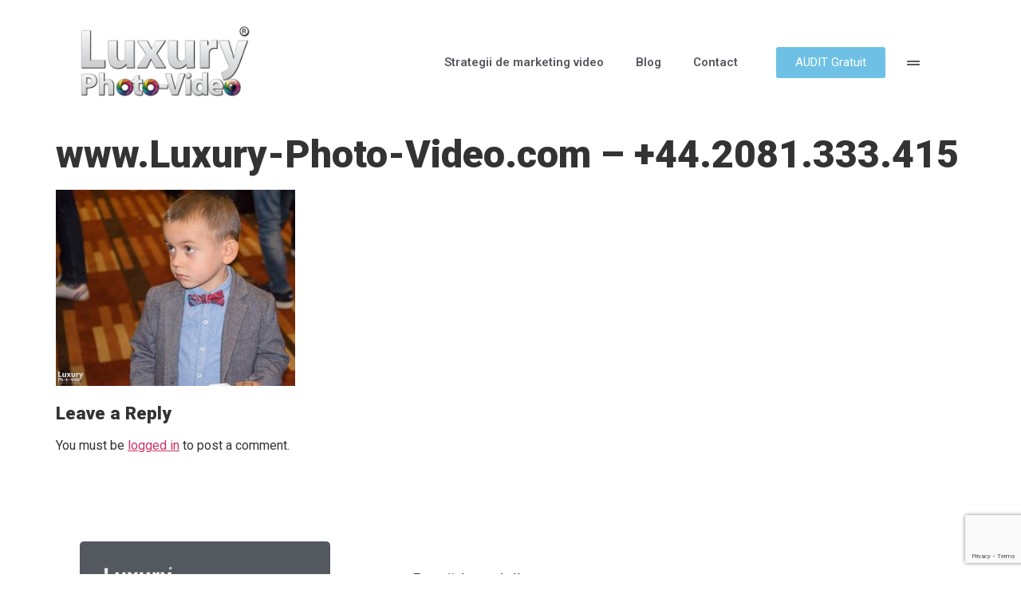

--- FILE ---
content_type: text/html; charset=UTF-8
request_url: https://www.luxury-photo-video.com/leonidas-15-ani-in-romania/www-luxury-photo-video-com-44-2081-333-415-351/
body_size: 24484
content:
<!doctype html>
<html lang="en-US">
<head>
	<meta charset="UTF-8">
	<meta name="viewport" content="width=device-width, initial-scale=1">
	<link rel="profile" href="https://gmpg.org/xfn/11">
	<meta name='robots' content='index, follow, max-image-preview:large, max-snippet:-1, max-video-preview:-1' />

	<!-- This site is optimized with the Yoast SEO plugin v23.0 - https://yoast.com/wordpress/plugins/seo/ -->
	<title>www.Luxury-Photo-Video.com - +44.2081.333.415 - Luxury-Photo-Video - Video Marketing Agency</title>
	<meta name="description" content="Luxury-Photo-Video - Video Marketing Agency Promovare-Firma-Bucuresti" />
	<link rel="canonical" href="https://www.luxury-photo-video.com/leonidas-15-ani-in-romania/www-luxury-photo-video-com-44-2081-333-415-351/" />
	<meta property="og:locale" content="en_US" />
	<meta property="og:type" content="article" />
	<meta property="og:title" content="www.Luxury-Photo-Video.com - +44.2081.333.415 - Luxury-Photo-Video - Video Marketing Agency" />
	<meta property="og:description" content="Luxury-Photo-Video - Video Marketing Agency Promovare-Firma-Bucuresti" />
	<meta property="og:url" content="https://www.luxury-photo-video.com/leonidas-15-ani-in-romania/www-luxury-photo-video-com-44-2081-333-415-351/" />
	<meta property="og:site_name" content="Luxury-Photo-Video - Video Marketing Agency" />
	<meta property="article:publisher" content="https://www.facebook.com/luxuryphotovideo/" />
	<meta property="og:image" content="https://www.luxury-photo-video.com/leonidas-15-ani-in-romania/www-luxury-photo-video-com-44-2081-333-415-351" />
	<meta property="og:image:width" content="1800" />
	<meta property="og:image:height" content="1474" />
	<meta property="og:image:type" content="image/jpeg" />
	<meta name="twitter:card" content="summary_large_image" />
	<meta name="twitter:site" content="@Lux_PhotoVideo" />
	<script type="application/ld+json" class="yoast-schema-graph">{"@context":"https://schema.org","@graph":[{"@type":"WebPage","@id":"https://www.luxury-photo-video.com/leonidas-15-ani-in-romania/www-luxury-photo-video-com-44-2081-333-415-351/","url":"https://www.luxury-photo-video.com/leonidas-15-ani-in-romania/www-luxury-photo-video-com-44-2081-333-415-351/","name":"www.Luxury-Photo-Video.com - +44.2081.333.415 - Luxury-Photo-Video - Video Marketing Agency","isPartOf":{"@id":"https://www.luxury-photo-video.com/#website"},"primaryImageOfPage":{"@id":"https://www.luxury-photo-video.com/leonidas-15-ani-in-romania/www-luxury-photo-video-com-44-2081-333-415-351/#primaryimage"},"image":{"@id":"https://www.luxury-photo-video.com/leonidas-15-ani-in-romania/www-luxury-photo-video-com-44-2081-333-415-351/#primaryimage"},"thumbnailUrl":"https://www.luxury-photo-video.com/wp-content/uploads/2016/10/Luxury-Photo-Video.com-Leonidas-0082-2960758.jpg","datePublished":"2016-10-27T09:15:44+00:00","dateModified":"2016-10-27T09:15:44+00:00","description":"Luxury-Photo-Video - Video Marketing Agency Promovare-Firma-Bucuresti","breadcrumb":{"@id":"https://www.luxury-photo-video.com/leonidas-15-ani-in-romania/www-luxury-photo-video-com-44-2081-333-415-351/#breadcrumb"},"inLanguage":"en-US","potentialAction":[{"@type":"ReadAction","target":["https://www.luxury-photo-video.com/leonidas-15-ani-in-romania/www-luxury-photo-video-com-44-2081-333-415-351/"]}]},{"@type":"ImageObject","inLanguage":"en-US","@id":"https://www.luxury-photo-video.com/leonidas-15-ani-in-romania/www-luxury-photo-video-com-44-2081-333-415-351/#primaryimage","url":"https://www.luxury-photo-video.com/wp-content/uploads/2016/10/Luxury-Photo-Video.com-Leonidas-0082-2960758.jpg","contentUrl":"https://www.luxury-photo-video.com/wp-content/uploads/2016/10/Luxury-Photo-Video.com-Leonidas-0082-2960758.jpg","width":1800,"height":1474},{"@type":"BreadcrumbList","@id":"https://www.luxury-photo-video.com/leonidas-15-ani-in-romania/www-luxury-photo-video-com-44-2081-333-415-351/#breadcrumb","itemListElement":[{"@type":"ListItem","position":1,"name":"Home","item":"https://www.luxury-photo-video.com/"},{"@type":"ListItem","position":2,"name":"Leonidas &#8211; 15 ani in Romania, Bucuresti, Promovare ciocolata belgiana","item":"https://www.luxury-photo-video.com/leonidas-15-ani-in-romania/"},{"@type":"ListItem","position":3,"name":"www.Luxury-Photo-Video.com &#8211; +44.2081.333.415"}]},{"@type":"WebSite","@id":"https://www.luxury-photo-video.com/#website","url":"https://www.luxury-photo-video.com/","name":"Luxury-Photo-Video - Video Marketing Agency","description":"Promovarea companiei tale Online si Offline","publisher":{"@id":"https://www.luxury-photo-video.com/#organization"},"potentialAction":[{"@type":"SearchAction","target":{"@type":"EntryPoint","urlTemplate":"https://www.luxury-photo-video.com/?s={search_term_string}"},"query-input":"required name=search_term_string"}],"inLanguage":"en-US"},{"@type":"Organization","@id":"https://www.luxury-photo-video.com/#organization","name":"Luxury-Photo-Video","url":"https://www.luxury-photo-video.com/","logo":{"@type":"ImageObject","inLanguage":"en-US","@id":"https://www.luxury-photo-video.com/#/schema/logo/image/","url":"https://www.luxury-photo-video.com/wp-content/uploads/2018/03/Luxury-Photo-Video-logo.png","contentUrl":"https://www.luxury-photo-video.com/wp-content/uploads/2018/03/Luxury-Photo-Video-logo.png","width":500,"height":226,"caption":"Luxury-Photo-Video"},"image":{"@id":"https://www.luxury-photo-video.com/#/schema/logo/image/"},"sameAs":["https://www.facebook.com/luxuryphotovideo/","https://x.com/Lux_PhotoVideo","https://www.instagram.com/luxuryphotovideo/","https://www.youtube.com/c/LuxuryPhotoVideo-International"]}]}</script>
	<!-- / Yoast SEO plugin. -->


<link rel="alternate" type="application/rss+xml" title="Luxury-Photo-Video - Video Marketing Agency &raquo; Feed" href="https://www.luxury-photo-video.com/feed/" />
<link rel="alternate" type="application/rss+xml" title="Luxury-Photo-Video - Video Marketing Agency &raquo; Comments Feed" href="https://www.luxury-photo-video.com/comments/feed/" />
<link rel="alternate" type="application/rss+xml" title="Luxury-Photo-Video - Video Marketing Agency &raquo; www.Luxury-Photo-Video.com &#8211; +44.2081.333.415 Comments Feed" href="https://www.luxury-photo-video.com/leonidas-15-ani-in-romania/www-luxury-photo-video-com-44-2081-333-415-351/feed/" />
		<!-- This site uses the Google Analytics by MonsterInsights plugin v9.5.3 - Using Analytics tracking - https://www.monsterinsights.com/ -->
		<!-- Note: MonsterInsights is not currently configured on this site. The site owner needs to authenticate with Google Analytics in the MonsterInsights settings panel. -->
					<!-- No tracking code set -->
				<!-- / Google Analytics by MonsterInsights -->
		<script>
window._wpemojiSettings = {"baseUrl":"https:\/\/s.w.org\/images\/core\/emoji\/14.0.0\/72x72\/","ext":".png","svgUrl":"https:\/\/s.w.org\/images\/core\/emoji\/14.0.0\/svg\/","svgExt":".svg","source":{"concatemoji":"https:\/\/www.luxury-photo-video.com\/wp-includes\/js\/wp-emoji-release.min.js?ver=6.2.8"}};
/*! This file is auto-generated */
!function(e,a,t){var n,r,o,i=a.createElement("canvas"),p=i.getContext&&i.getContext("2d");function s(e,t){p.clearRect(0,0,i.width,i.height),p.fillText(e,0,0);e=i.toDataURL();return p.clearRect(0,0,i.width,i.height),p.fillText(t,0,0),e===i.toDataURL()}function c(e){var t=a.createElement("script");t.src=e,t.defer=t.type="text/javascript",a.getElementsByTagName("head")[0].appendChild(t)}for(o=Array("flag","emoji"),t.supports={everything:!0,everythingExceptFlag:!0},r=0;r<o.length;r++)t.supports[o[r]]=function(e){if(p&&p.fillText)switch(p.textBaseline="top",p.font="600 32px Arial",e){case"flag":return s("\ud83c\udff3\ufe0f\u200d\u26a7\ufe0f","\ud83c\udff3\ufe0f\u200b\u26a7\ufe0f")?!1:!s("\ud83c\uddfa\ud83c\uddf3","\ud83c\uddfa\u200b\ud83c\uddf3")&&!s("\ud83c\udff4\udb40\udc67\udb40\udc62\udb40\udc65\udb40\udc6e\udb40\udc67\udb40\udc7f","\ud83c\udff4\u200b\udb40\udc67\u200b\udb40\udc62\u200b\udb40\udc65\u200b\udb40\udc6e\u200b\udb40\udc67\u200b\udb40\udc7f");case"emoji":return!s("\ud83e\udef1\ud83c\udffb\u200d\ud83e\udef2\ud83c\udfff","\ud83e\udef1\ud83c\udffb\u200b\ud83e\udef2\ud83c\udfff")}return!1}(o[r]),t.supports.everything=t.supports.everything&&t.supports[o[r]],"flag"!==o[r]&&(t.supports.everythingExceptFlag=t.supports.everythingExceptFlag&&t.supports[o[r]]);t.supports.everythingExceptFlag=t.supports.everythingExceptFlag&&!t.supports.flag,t.DOMReady=!1,t.readyCallback=function(){t.DOMReady=!0},t.supports.everything||(n=function(){t.readyCallback()},a.addEventListener?(a.addEventListener("DOMContentLoaded",n,!1),e.addEventListener("load",n,!1)):(e.attachEvent("onload",n),a.attachEvent("onreadystatechange",function(){"complete"===a.readyState&&t.readyCallback()})),(e=t.source||{}).concatemoji?c(e.concatemoji):e.wpemoji&&e.twemoji&&(c(e.twemoji),c(e.wpemoji)))}(window,document,window._wpemojiSettings);
</script>
<style>
img.wp-smiley,
img.emoji {
	display: inline !important;
	border: none !important;
	box-shadow: none !important;
	height: 1em !important;
	width: 1em !important;
	margin: 0 0.07em !important;
	vertical-align: -0.1em !important;
	background: none !important;
	padding: 0 !important;
}
</style>
	<link rel='stylesheet' id='wp-block-library-css' href='https://www.luxury-photo-video.com/wp-includes/css/dist/block-library/style.min.css?ver=6.2.8' media='all' />
<link rel='stylesheet' id='classic-theme-styles-css' href='https://www.luxury-photo-video.com/wp-includes/css/classic-themes.min.css?ver=6.2.8' media='all' />
<style id='global-styles-inline-css'>
body{--wp--preset--color--black: #000000;--wp--preset--color--cyan-bluish-gray: #abb8c3;--wp--preset--color--white: #ffffff;--wp--preset--color--pale-pink: #f78da7;--wp--preset--color--vivid-red: #cf2e2e;--wp--preset--color--luminous-vivid-orange: #ff6900;--wp--preset--color--luminous-vivid-amber: #fcb900;--wp--preset--color--light-green-cyan: #7bdcb5;--wp--preset--color--vivid-green-cyan: #00d084;--wp--preset--color--pale-cyan-blue: #8ed1fc;--wp--preset--color--vivid-cyan-blue: #0693e3;--wp--preset--color--vivid-purple: #9b51e0;--wp--preset--gradient--vivid-cyan-blue-to-vivid-purple: linear-gradient(135deg,rgba(6,147,227,1) 0%,rgb(155,81,224) 100%);--wp--preset--gradient--light-green-cyan-to-vivid-green-cyan: linear-gradient(135deg,rgb(122,220,180) 0%,rgb(0,208,130) 100%);--wp--preset--gradient--luminous-vivid-amber-to-luminous-vivid-orange: linear-gradient(135deg,rgba(252,185,0,1) 0%,rgba(255,105,0,1) 100%);--wp--preset--gradient--luminous-vivid-orange-to-vivid-red: linear-gradient(135deg,rgba(255,105,0,1) 0%,rgb(207,46,46) 100%);--wp--preset--gradient--very-light-gray-to-cyan-bluish-gray: linear-gradient(135deg,rgb(238,238,238) 0%,rgb(169,184,195) 100%);--wp--preset--gradient--cool-to-warm-spectrum: linear-gradient(135deg,rgb(74,234,220) 0%,rgb(151,120,209) 20%,rgb(207,42,186) 40%,rgb(238,44,130) 60%,rgb(251,105,98) 80%,rgb(254,248,76) 100%);--wp--preset--gradient--blush-light-purple: linear-gradient(135deg,rgb(255,206,236) 0%,rgb(152,150,240) 100%);--wp--preset--gradient--blush-bordeaux: linear-gradient(135deg,rgb(254,205,165) 0%,rgb(254,45,45) 50%,rgb(107,0,62) 100%);--wp--preset--gradient--luminous-dusk: linear-gradient(135deg,rgb(255,203,112) 0%,rgb(199,81,192) 50%,rgb(65,88,208) 100%);--wp--preset--gradient--pale-ocean: linear-gradient(135deg,rgb(255,245,203) 0%,rgb(182,227,212) 50%,rgb(51,167,181) 100%);--wp--preset--gradient--electric-grass: linear-gradient(135deg,rgb(202,248,128) 0%,rgb(113,206,126) 100%);--wp--preset--gradient--midnight: linear-gradient(135deg,rgb(2,3,129) 0%,rgb(40,116,252) 100%);--wp--preset--duotone--dark-grayscale: url('#wp-duotone-dark-grayscale');--wp--preset--duotone--grayscale: url('#wp-duotone-grayscale');--wp--preset--duotone--purple-yellow: url('#wp-duotone-purple-yellow');--wp--preset--duotone--blue-red: url('#wp-duotone-blue-red');--wp--preset--duotone--midnight: url('#wp-duotone-midnight');--wp--preset--duotone--magenta-yellow: url('#wp-duotone-magenta-yellow');--wp--preset--duotone--purple-green: url('#wp-duotone-purple-green');--wp--preset--duotone--blue-orange: url('#wp-duotone-blue-orange');--wp--preset--font-size--small: 13px;--wp--preset--font-size--medium: 20px;--wp--preset--font-size--large: 36px;--wp--preset--font-size--x-large: 42px;--wp--preset--spacing--20: 0.44rem;--wp--preset--spacing--30: 0.67rem;--wp--preset--spacing--40: 1rem;--wp--preset--spacing--50: 1.5rem;--wp--preset--spacing--60: 2.25rem;--wp--preset--spacing--70: 3.38rem;--wp--preset--spacing--80: 5.06rem;--wp--preset--shadow--natural: 6px 6px 9px rgba(0, 0, 0, 0.2);--wp--preset--shadow--deep: 12px 12px 50px rgba(0, 0, 0, 0.4);--wp--preset--shadow--sharp: 6px 6px 0px rgba(0, 0, 0, 0.2);--wp--preset--shadow--outlined: 6px 6px 0px -3px rgba(255, 255, 255, 1), 6px 6px rgba(0, 0, 0, 1);--wp--preset--shadow--crisp: 6px 6px 0px rgba(0, 0, 0, 1);}:where(.is-layout-flex){gap: 0.5em;}body .is-layout-flow > .alignleft{float: left;margin-inline-start: 0;margin-inline-end: 2em;}body .is-layout-flow > .alignright{float: right;margin-inline-start: 2em;margin-inline-end: 0;}body .is-layout-flow > .aligncenter{margin-left: auto !important;margin-right: auto !important;}body .is-layout-constrained > .alignleft{float: left;margin-inline-start: 0;margin-inline-end: 2em;}body .is-layout-constrained > .alignright{float: right;margin-inline-start: 2em;margin-inline-end: 0;}body .is-layout-constrained > .aligncenter{margin-left: auto !important;margin-right: auto !important;}body .is-layout-constrained > :where(:not(.alignleft):not(.alignright):not(.alignfull)){max-width: var(--wp--style--global--content-size);margin-left: auto !important;margin-right: auto !important;}body .is-layout-constrained > .alignwide{max-width: var(--wp--style--global--wide-size);}body .is-layout-flex{display: flex;}body .is-layout-flex{flex-wrap: wrap;align-items: center;}body .is-layout-flex > *{margin: 0;}:where(.wp-block-columns.is-layout-flex){gap: 2em;}.has-black-color{color: var(--wp--preset--color--black) !important;}.has-cyan-bluish-gray-color{color: var(--wp--preset--color--cyan-bluish-gray) !important;}.has-white-color{color: var(--wp--preset--color--white) !important;}.has-pale-pink-color{color: var(--wp--preset--color--pale-pink) !important;}.has-vivid-red-color{color: var(--wp--preset--color--vivid-red) !important;}.has-luminous-vivid-orange-color{color: var(--wp--preset--color--luminous-vivid-orange) !important;}.has-luminous-vivid-amber-color{color: var(--wp--preset--color--luminous-vivid-amber) !important;}.has-light-green-cyan-color{color: var(--wp--preset--color--light-green-cyan) !important;}.has-vivid-green-cyan-color{color: var(--wp--preset--color--vivid-green-cyan) !important;}.has-pale-cyan-blue-color{color: var(--wp--preset--color--pale-cyan-blue) !important;}.has-vivid-cyan-blue-color{color: var(--wp--preset--color--vivid-cyan-blue) !important;}.has-vivid-purple-color{color: var(--wp--preset--color--vivid-purple) !important;}.has-black-background-color{background-color: var(--wp--preset--color--black) !important;}.has-cyan-bluish-gray-background-color{background-color: var(--wp--preset--color--cyan-bluish-gray) !important;}.has-white-background-color{background-color: var(--wp--preset--color--white) !important;}.has-pale-pink-background-color{background-color: var(--wp--preset--color--pale-pink) !important;}.has-vivid-red-background-color{background-color: var(--wp--preset--color--vivid-red) !important;}.has-luminous-vivid-orange-background-color{background-color: var(--wp--preset--color--luminous-vivid-orange) !important;}.has-luminous-vivid-amber-background-color{background-color: var(--wp--preset--color--luminous-vivid-amber) !important;}.has-light-green-cyan-background-color{background-color: var(--wp--preset--color--light-green-cyan) !important;}.has-vivid-green-cyan-background-color{background-color: var(--wp--preset--color--vivid-green-cyan) !important;}.has-pale-cyan-blue-background-color{background-color: var(--wp--preset--color--pale-cyan-blue) !important;}.has-vivid-cyan-blue-background-color{background-color: var(--wp--preset--color--vivid-cyan-blue) !important;}.has-vivid-purple-background-color{background-color: var(--wp--preset--color--vivid-purple) !important;}.has-black-border-color{border-color: var(--wp--preset--color--black) !important;}.has-cyan-bluish-gray-border-color{border-color: var(--wp--preset--color--cyan-bluish-gray) !important;}.has-white-border-color{border-color: var(--wp--preset--color--white) !important;}.has-pale-pink-border-color{border-color: var(--wp--preset--color--pale-pink) !important;}.has-vivid-red-border-color{border-color: var(--wp--preset--color--vivid-red) !important;}.has-luminous-vivid-orange-border-color{border-color: var(--wp--preset--color--luminous-vivid-orange) !important;}.has-luminous-vivid-amber-border-color{border-color: var(--wp--preset--color--luminous-vivid-amber) !important;}.has-light-green-cyan-border-color{border-color: var(--wp--preset--color--light-green-cyan) !important;}.has-vivid-green-cyan-border-color{border-color: var(--wp--preset--color--vivid-green-cyan) !important;}.has-pale-cyan-blue-border-color{border-color: var(--wp--preset--color--pale-cyan-blue) !important;}.has-vivid-cyan-blue-border-color{border-color: var(--wp--preset--color--vivid-cyan-blue) !important;}.has-vivid-purple-border-color{border-color: var(--wp--preset--color--vivid-purple) !important;}.has-vivid-cyan-blue-to-vivid-purple-gradient-background{background: var(--wp--preset--gradient--vivid-cyan-blue-to-vivid-purple) !important;}.has-light-green-cyan-to-vivid-green-cyan-gradient-background{background: var(--wp--preset--gradient--light-green-cyan-to-vivid-green-cyan) !important;}.has-luminous-vivid-amber-to-luminous-vivid-orange-gradient-background{background: var(--wp--preset--gradient--luminous-vivid-amber-to-luminous-vivid-orange) !important;}.has-luminous-vivid-orange-to-vivid-red-gradient-background{background: var(--wp--preset--gradient--luminous-vivid-orange-to-vivid-red) !important;}.has-very-light-gray-to-cyan-bluish-gray-gradient-background{background: var(--wp--preset--gradient--very-light-gray-to-cyan-bluish-gray) !important;}.has-cool-to-warm-spectrum-gradient-background{background: var(--wp--preset--gradient--cool-to-warm-spectrum) !important;}.has-blush-light-purple-gradient-background{background: var(--wp--preset--gradient--blush-light-purple) !important;}.has-blush-bordeaux-gradient-background{background: var(--wp--preset--gradient--blush-bordeaux) !important;}.has-luminous-dusk-gradient-background{background: var(--wp--preset--gradient--luminous-dusk) !important;}.has-pale-ocean-gradient-background{background: var(--wp--preset--gradient--pale-ocean) !important;}.has-electric-grass-gradient-background{background: var(--wp--preset--gradient--electric-grass) !important;}.has-midnight-gradient-background{background: var(--wp--preset--gradient--midnight) !important;}.has-small-font-size{font-size: var(--wp--preset--font-size--small) !important;}.has-medium-font-size{font-size: var(--wp--preset--font-size--medium) !important;}.has-large-font-size{font-size: var(--wp--preset--font-size--large) !important;}.has-x-large-font-size{font-size: var(--wp--preset--font-size--x-large) !important;}
.wp-block-navigation a:where(:not(.wp-element-button)){color: inherit;}
:where(.wp-block-columns.is-layout-flex){gap: 2em;}
.wp-block-pullquote{font-size: 1.5em;line-height: 1.6;}
</style>
<link rel='stylesheet' id='bt_cc_style-css' href='https://www.luxury-photo-video.com/wp-content/plugins/bt_cost_calculator/style.min.css?ver=6.2.8' media='all' />
<link rel='stylesheet' id='contact-form-7-css' href='https://www.luxury-photo-video.com/wp-content/plugins/contact-form-7/includes/css/styles.css?ver=5.9.6' media='all' />
<link rel='stylesheet' id='swpm.common-css' href='https://www.luxury-photo-video.com/wp-content/plugins/simple-membership/css/swpm.common.css?ver=4.5.4' media='all' />
<link rel='stylesheet' id='hello-elementor-css' href='https://www.luxury-photo-video.com/wp-content/themes/hello-elementor/style.min.css?ver=3.1.1' media='all' />
<link rel='stylesheet' id='hello-elementor-theme-style-css' href='https://www.luxury-photo-video.com/wp-content/themes/hello-elementor/theme.min.css?ver=3.1.1' media='all' />
<link rel='stylesheet' id='hello-elementor-header-footer-css' href='https://www.luxury-photo-video.com/wp-content/themes/hello-elementor/header-footer.min.css?ver=3.1.1' media='all' />
<link rel='stylesheet' id='elementor-icons-css' href='https://www.luxury-photo-video.com/wp-content/plugins/elementor/assets/lib/eicons/css/elementor-icons.min.css?ver=5.30.0' media='all' />
<link rel='stylesheet' id='elementor-frontend-css' href='https://www.luxury-photo-video.com/wp-content/plugins/elementor/assets/css/frontend.min.css?ver=3.23.4' media='all' />
<style id='elementor-frontend-inline-css'>
.elementor-kit-29726{--e-global-color-primary:#6EC1E4;--e-global-color-secondary:#54595F;--e-global-color-text:#7A7A7A;--e-global-color-accent:#61CE70;--e-global-color-5184b48c:#4054B2;--e-global-color-7dd8ffe5:#23A455;--e-global-color-1854bc6:#000;--e-global-color-6da207c7:#FFF;--e-global-typography-primary-font-family:"Roboto";--e-global-typography-primary-font-weight:600;--e-global-typography-secondary-font-family:"Roboto Slab";--e-global-typography-secondary-font-weight:400;--e-global-typography-text-font-family:"Roboto";--e-global-typography-text-font-weight:400;--e-global-typography-accent-font-family:"Roboto";--e-global-typography-accent-font-weight:500;}.elementor-kit-29726 h1{font-size:3em;font-weight:900;}.elementor-kit-29726 h2{font-size:1.4em;font-weight:900;}.elementor-section.elementor-section-boxed > .elementor-container{max-width:1140px;}.e-con{--container-max-width:1140px;}{}h1.entry-title{display:var(--page-title-display);}.elementor-kit-29726 e-page-transition{background-color:#FFBC7D;}@media(max-width:1024px){.elementor-section.elementor-section-boxed > .elementor-container{max-width:1024px;}.e-con{--container-max-width:1024px;}}@media(max-width:767px){.elementor-section.elementor-section-boxed > .elementor-container{max-width:767px;}.e-con{--container-max-width:767px;}}
.elementor-30159 .elementor-element.elementor-element-4280a375{z-index:99;}.elementor-bc-flex-widget .elementor-30159 .elementor-element.elementor-element-248c42cc.elementor-column .elementor-widget-wrap{align-items:center;}.elementor-30159 .elementor-element.elementor-element-248c42cc.elementor-column.elementor-element[data-element_type="column"] > .elementor-widget-wrap.elementor-element-populated{align-content:center;align-items:center;}.elementor-30159 .elementor-element.elementor-element-6b779e70{text-align:left;}.elementor-30159 .elementor-element.elementor-element-6b779e70 img{width:100%;}.elementor-bc-flex-widget .elementor-30159 .elementor-element.elementor-element-5bcd36d6.elementor-column .elementor-widget-wrap{align-items:center;}.elementor-30159 .elementor-element.elementor-element-5bcd36d6.elementor-column.elementor-element[data-element_type="column"] > .elementor-widget-wrap.elementor-element-populated{align-content:center;align-items:center;}.elementor-30159 .elementor-element.elementor-element-5bcd36d6.elementor-column > .elementor-widget-wrap{justify-content:flex-end;}.elementor-30159 .elementor-element.elementor-element-6d6cf7a8 .elementor-menu-toggle{margin:0 auto;background-color:var( --e-global-color-primary );}.elementor-30159 .elementor-element.elementor-element-6d6cf7a8 .elementor-nav-menu .elementor-item{font-size:15px;font-weight:600;}.elementor-30159 .elementor-element.elementor-element-6d6cf7a8 .elementor-nav-menu--main .elementor-item{color:var( --e-global-color-secondary );fill:var( --e-global-color-secondary );padding-left:0px;padding-right:0px;}.elementor-30159 .elementor-element.elementor-element-6d6cf7a8 .elementor-nav-menu--main .elementor-item:hover,
					.elementor-30159 .elementor-element.elementor-element-6d6cf7a8 .elementor-nav-menu--main .elementor-item.elementor-item-active,
					.elementor-30159 .elementor-element.elementor-element-6d6cf7a8 .elementor-nav-menu--main .elementor-item.highlighted,
					.elementor-30159 .elementor-element.elementor-element-6d6cf7a8 .elementor-nav-menu--main .elementor-item:focus{color:var( --e-global-color-accent );fill:var( --e-global-color-accent );}.elementor-30159 .elementor-element.elementor-element-6d6cf7a8 .elementor-nav-menu--main .elementor-item.elementor-item-active{color:var( --e-global-color-accent );}.elementor-30159 .elementor-element.elementor-element-6d6cf7a8{--e-nav-menu-horizontal-menu-item-margin:calc( 40px / 2 );width:auto;max-width:auto;}.elementor-30159 .elementor-element.elementor-element-6d6cf7a8 .elementor-nav-menu--main:not(.elementor-nav-menu--layout-horizontal) .elementor-nav-menu > li:not(:last-child){margin-bottom:40px;}.elementor-30159 .elementor-element.elementor-element-6d6cf7a8 .elementor-nav-menu--dropdown a:hover,
					.elementor-30159 .elementor-element.elementor-element-6d6cf7a8 .elementor-nav-menu--dropdown a.elementor-item-active,
					.elementor-30159 .elementor-element.elementor-element-6d6cf7a8 .elementor-nav-menu--dropdown a.highlighted,
					.elementor-30159 .elementor-element.elementor-element-6d6cf7a8 .elementor-menu-toggle:hover{color:var( --e-global-color-accent );}.elementor-30159 .elementor-element.elementor-element-6d6cf7a8 .elementor-nav-menu--dropdown a.elementor-item-active{color:var( --e-global-color-accent );}.elementor-30159 .elementor-element.elementor-element-6d6cf7a8 .elementor-nav-menu--dropdown .elementor-item, .elementor-30159 .elementor-element.elementor-element-6d6cf7a8 .elementor-nav-menu--dropdown  .elementor-sub-item{font-size:15px;font-weight:600;}.elementor-30159 .elementor-element.elementor-element-6d6cf7a8 .elementor-nav-menu--dropdown{border-style:solid;border-width:16px 8px 16px 4px;border-radius:3px 3px 3px 3px;}.elementor-30159 .elementor-element.elementor-element-6d6cf7a8 .elementor-nav-menu--dropdown li:first-child a{border-top-left-radius:3px;border-top-right-radius:3px;}.elementor-30159 .elementor-element.elementor-element-6d6cf7a8 .elementor-nav-menu--dropdown li:last-child a{border-bottom-right-radius:3px;border-bottom-left-radius:3px;}.elementor-30159 .elementor-element.elementor-element-6d6cf7a8 .elementor-nav-menu--main .elementor-nav-menu--dropdown, .elementor-30159 .elementor-element.elementor-element-6d6cf7a8 .elementor-nav-menu__container.elementor-nav-menu--dropdown{box-shadow:0px 0px 46px -10px rgba(0, 0, 0, 0.1);}.elementor-30159 .elementor-element.elementor-element-6d6cf7a8 .elementor-nav-menu--dropdown a{padding-top:8px;padding-bottom:8px;}.elementor-30159 .elementor-element.elementor-element-6d6cf7a8 .elementor-menu-toggle:hover{background-color:var( --e-global-color-secondary );}.elementor-30159 .elementor-element.elementor-element-6d6cf7a8 > .elementor-widget-container{margin:0px 48px 0px 0px;}.elementor-30159 .elementor-element.elementor-element-69312cf2 .elementor-button{background-color:var( --e-global-color-primary );}.elementor-30159 .elementor-element.elementor-element-69312cf2 > .elementor-widget-container{margin:0px 0px 0px 0px;}.elementor-30159 .elementor-element.elementor-element-69312cf2{width:auto;max-width:auto;}.elementor-30159 .elementor-element.elementor-element-1ba14c0b .elementor-icon-wrapper{text-align:center;}.elementor-30159 .elementor-element.elementor-element-1ba14c0b.elementor-view-stacked .elementor-icon{background-color:var( --e-global-color-secondary );}.elementor-30159 .elementor-element.elementor-element-1ba14c0b.elementor-view-framed .elementor-icon, .elementor-30159 .elementor-element.elementor-element-1ba14c0b.elementor-view-default .elementor-icon{color:var( --e-global-color-secondary );border-color:var( --e-global-color-secondary );}.elementor-30159 .elementor-element.elementor-element-1ba14c0b.elementor-view-framed .elementor-icon, .elementor-30159 .elementor-element.elementor-element-1ba14c0b.elementor-view-default .elementor-icon svg{fill:var( --e-global-color-secondary );}.elementor-30159 .elementor-element.elementor-element-1ba14c0b .elementor-icon{font-size:16px;}.elementor-30159 .elementor-element.elementor-element-1ba14c0b .elementor-icon svg{height:16px;}.elementor-30159 .elementor-element.elementor-element-1ba14c0b > .elementor-widget-container{margin:0px 0px -8px 0px;}.elementor-30159 .elementor-element.elementor-element-1ba14c0b{width:var( --container-widget-width, 70px );max-width:70px;--container-widget-width:70px;--container-widget-flex-grow:0;}@media(max-width:1024px){.elementor-30159 .elementor-element.elementor-element-6d6cf7a8 > .elementor-widget-container{margin:0px 24px 0px 0px;}.elementor-30159 .elementor-element.elementor-element-6d6cf7a8{width:auto;max-width:auto;}}@media(min-width:768px){.elementor-30159 .elementor-element.elementor-element-248c42cc{width:24%;}.elementor-30159 .elementor-element.elementor-element-5bcd36d6{width:76%;}}@media(max-width:1024px) and (min-width:768px){.elementor-30159 .elementor-element.elementor-element-248c42cc{width:30%;}.elementor-30159 .elementor-element.elementor-element-5bcd36d6{width:70%;}}@media(max-width:767px){.elementor-30159 .elementor-element.elementor-element-4280a375{padding:12px 0px 12px 0px;}.elementor-30159 .elementor-element.elementor-element-248c42cc{width:30%;}.elementor-bc-flex-widget .elementor-30159 .elementor-element.elementor-element-248c42cc.elementor-column .elementor-widget-wrap{align-items:center;}.elementor-30159 .elementor-element.elementor-element-248c42cc.elementor-column.elementor-element[data-element_type="column"] > .elementor-widget-wrap.elementor-element-populated{align-content:center;align-items:center;}.elementor-30159 .elementor-element.elementor-element-248c42cc > .elementor-element-populated{padding:0px 0px 0px 30px;}.elementor-30159 .elementor-element.elementor-element-5bcd36d6{width:70%;}.elementor-30159 .elementor-element.elementor-element-5bcd36d6.elementor-column > .elementor-widget-wrap{justify-content:flex-end;}.elementor-30159 .elementor-element.elementor-element-5bcd36d6 > .elementor-element-populated{padding:0px 30px 0px 0px;}.elementor-30159 .elementor-element.elementor-element-6d6cf7a8 .elementor-nav-menu--dropdown a{padding-left:27px;padding-right:27px;}.elementor-30159 .elementor-element.elementor-element-6d6cf7a8 > .elementor-widget-container{margin:0px 0px 0px 0px;}.elementor-30159 .elementor-element.elementor-element-69312cf2 > .elementor-widget-container{margin:-100% 0% 0% 0%;}.elementor-30159 .elementor-element.elementor-element-1ba14c0b .elementor-icon-wrapper{text-align:right;}.elementor-30159 .elementor-element.elementor-element-1ba14c0b > .elementor-widget-container{margin:-100px 0px 0px 0px;padding:0px 0px 0px 0px;}.elementor-30159 .elementor-element.elementor-element-1ba14c0b{width:var( --container-widget-width, 0px );max-width:0px;--container-widget-width:0px;--container-widget-flex-grow:0;}}
.elementor-30153 .elementor-element.elementor-element-501085f2{overflow:hidden;padding:64px 0px 24px 0px;}.elementor-bc-flex-widget .elementor-30153 .elementor-element.elementor-element-455d4b0d.elementor-column .elementor-widget-wrap{align-items:space-between;}.elementor-30153 .elementor-element.elementor-element-455d4b0d.elementor-column.elementor-element[data-element_type="column"] > .elementor-widget-wrap.elementor-element-populated{align-content:space-between;align-items:space-between;}.elementor-30153 .elementor-element.elementor-element-455d4b0d > .elementor-element-populated{padding:30px 30px 0px 30px;}.elementor-30153 .elementor-element.elementor-element-10544bba > .elementor-container{min-height:300px;}.elementor-30153 .elementor-element.elementor-element-10544bba:not(.elementor-motion-effects-element-type-background), .elementor-30153 .elementor-element.elementor-element-10544bba > .elementor-motion-effects-container > .elementor-motion-effects-layer{background-color:var( --e-global-color-secondary );}.elementor-30153 .elementor-element.elementor-element-10544bba, .elementor-30153 .elementor-element.elementor-element-10544bba > .elementor-background-overlay{border-radius:5px 5px 5px 5px;}.elementor-30153 .elementor-element.elementor-element-10544bba{transition:background 0.3s, border 0.3s, border-radius 0.3s, box-shadow 0.3s;}.elementor-30153 .elementor-element.elementor-element-10544bba > .elementor-background-overlay{transition:background 0.3s, border-radius 0.3s, opacity 0.3s;}.elementor-bc-flex-widget .elementor-30153 .elementor-element.elementor-element-549f8ec4.elementor-column .elementor-widget-wrap{align-items:space-between;}.elementor-30153 .elementor-element.elementor-element-549f8ec4.elementor-column.elementor-element[data-element_type="column"] > .elementor-widget-wrap.elementor-element-populated{align-content:space-between;align-items:space-between;}.elementor-30153 .elementor-element.elementor-element-549f8ec4 > .elementor-element-populated{padding:30px 30px 30px 30px;}.elementor-30153 .elementor-element.elementor-element-75edc046{text-align:left;}.elementor-30153 .elementor-element.elementor-element-75edc046 img{width:87px;}.elementor-30153 .elementor-element.elementor-element-4ff41f46{color:#FFFFFF;}.elementor-30153 .elementor-element.elementor-element-4ff41f46 > .elementor-widget-container{margin:0px 0px -29px 0px;}.elementor-30153 .elementor-element.elementor-element-591d4c23 .e-lottie__container{filter:brightness( 100% ) contrast( 100% ) saturate( 100% ) blur( 0px ) hue-rotate( 85deg );}.elementor-30153 .elementor-element.elementor-element-591d4c23{width:var( --container-widget-width, 41vw );max-width:41vw;--container-widget-width:41vw;--container-widget-flex-grow:0;top:-4.35vw;}body:not(.rtl) .elementor-30153 .elementor-element.elementor-element-591d4c23{left:0.589vw;}body.rtl .elementor-30153 .elementor-element.elementor-element-591d4c23{right:0.589vw;}.elementor-bc-flex-widget .elementor-30153 .elementor-element.elementor-element-798d5614.elementor-column .elementor-widget-wrap{align-items:flex-end;}.elementor-30153 .elementor-element.elementor-element-798d5614.elementor-column.elementor-element[data-element_type="column"] > .elementor-widget-wrap.elementor-element-populated{align-content:flex-end;align-items:flex-end;}.elementor-30153 .elementor-element.elementor-element-798d5614{z-index:55;}.elementor-30153 .elementor-element.elementor-element-ec80a80 > .elementor-widget-container{margin:0px 0px 24px 0px;}.elementor-30153 .elementor-element.elementor-element-2b750cad .elementor-icon-list-items:not(.elementor-inline-items) .elementor-icon-list-item:not(:last-child){padding-bottom:calc(12px/2);}.elementor-30153 .elementor-element.elementor-element-2b750cad .elementor-icon-list-items:not(.elementor-inline-items) .elementor-icon-list-item:not(:first-child){margin-top:calc(12px/2);}.elementor-30153 .elementor-element.elementor-element-2b750cad .elementor-icon-list-items.elementor-inline-items .elementor-icon-list-item{margin-right:calc(12px/2);margin-left:calc(12px/2);}.elementor-30153 .elementor-element.elementor-element-2b750cad .elementor-icon-list-items.elementor-inline-items{margin-right:calc(-12px/2);margin-left:calc(-12px/2);}body.rtl .elementor-30153 .elementor-element.elementor-element-2b750cad .elementor-icon-list-items.elementor-inline-items .elementor-icon-list-item:after{left:calc(-12px/2);}body:not(.rtl) .elementor-30153 .elementor-element.elementor-element-2b750cad .elementor-icon-list-items.elementor-inline-items .elementor-icon-list-item:after{right:calc(-12px/2);}.elementor-30153 .elementor-element.elementor-element-2b750cad .elementor-icon-list-icon i{transition:color 0.3s;}.elementor-30153 .elementor-element.elementor-element-2b750cad .elementor-icon-list-icon svg{transition:fill 0.3s;}.elementor-30153 .elementor-element.elementor-element-2b750cad{--e-icon-list-icon-size:14px;--icon-vertical-offset:0px;}.elementor-30153 .elementor-element.elementor-element-2b750cad .elementor-icon-list-item > .elementor-icon-list-text, .elementor-30153 .elementor-element.elementor-element-2b750cad .elementor-icon-list-item > a{font-weight:400;}.elementor-30153 .elementor-element.elementor-element-2b750cad .elementor-icon-list-text{color:#6B6B6B;transition:color 0.3s;}.elementor-30153 .elementor-element.elementor-element-2b750cad .elementor-icon-list-item:hover .elementor-icon-list-text{color:#000000;}.elementor-bc-flex-widget .elementor-30153 .elementor-element.elementor-element-2d98075e.elementor-column .elementor-widget-wrap{align-items:flex-end;}.elementor-30153 .elementor-element.elementor-element-2d98075e.elementor-column.elementor-element[data-element_type="column"] > .elementor-widget-wrap.elementor-element-populated{align-content:flex-end;align-items:flex-end;}.elementor-30153 .elementor-element.elementor-element-2d98075e{z-index:55;}.elementor-30153 .elementor-element.elementor-element-18e71ccf > .elementor-widget-container{margin:0px 0px 24px 0px;}.elementor-30153 .elementor-element.elementor-element-609dc834 .elementor-icon-list-items:not(.elementor-inline-items) .elementor-icon-list-item:not(:last-child){padding-bottom:calc(12px/2);}.elementor-30153 .elementor-element.elementor-element-609dc834 .elementor-icon-list-items:not(.elementor-inline-items) .elementor-icon-list-item:not(:first-child){margin-top:calc(12px/2);}.elementor-30153 .elementor-element.elementor-element-609dc834 .elementor-icon-list-items.elementor-inline-items .elementor-icon-list-item{margin-right:calc(12px/2);margin-left:calc(12px/2);}.elementor-30153 .elementor-element.elementor-element-609dc834 .elementor-icon-list-items.elementor-inline-items{margin-right:calc(-12px/2);margin-left:calc(-12px/2);}body.rtl .elementor-30153 .elementor-element.elementor-element-609dc834 .elementor-icon-list-items.elementor-inline-items .elementor-icon-list-item:after{left:calc(-12px/2);}body:not(.rtl) .elementor-30153 .elementor-element.elementor-element-609dc834 .elementor-icon-list-items.elementor-inline-items .elementor-icon-list-item:after{right:calc(-12px/2);}.elementor-30153 .elementor-element.elementor-element-609dc834 .elementor-icon-list-icon i{transition:color 0.3s;}.elementor-30153 .elementor-element.elementor-element-609dc834 .elementor-icon-list-icon svg{transition:fill 0.3s;}.elementor-30153 .elementor-element.elementor-element-609dc834{--e-icon-list-icon-size:14px;--icon-vertical-offset:0px;}.elementor-30153 .elementor-element.elementor-element-609dc834 .elementor-icon-list-text{color:#6B6B6B;transition:color 0.3s;}.elementor-30153 .elementor-element.elementor-element-609dc834 .elementor-icon-list-item:hover .elementor-icon-list-text{color:#000000;}.elementor-bc-flex-widget .elementor-30153 .elementor-element.elementor-element-5a9a67c1.elementor-column .elementor-widget-wrap{align-items:flex-end;}.elementor-30153 .elementor-element.elementor-element-5a9a67c1.elementor-column.elementor-element[data-element_type="column"] > .elementor-widget-wrap.elementor-element-populated{align-content:flex-end;align-items:flex-end;}.elementor-30153 .elementor-element.elementor-element-5a9a67c1{z-index:1;}.elementor-30153 .elementor-element.elementor-element-56d6d887 > .elementor-widget-container{margin:0px 0px 24px 0px;}.elementor-30153 .elementor-element.elementor-element-2fe200e5 .elementor-icon-list-items:not(.elementor-inline-items) .elementor-icon-list-item:not(:last-child){padding-bottom:calc(12px/2);}.elementor-30153 .elementor-element.elementor-element-2fe200e5 .elementor-icon-list-items:not(.elementor-inline-items) .elementor-icon-list-item:not(:first-child){margin-top:calc(12px/2);}.elementor-30153 .elementor-element.elementor-element-2fe200e5 .elementor-icon-list-items.elementor-inline-items .elementor-icon-list-item{margin-right:calc(12px/2);margin-left:calc(12px/2);}.elementor-30153 .elementor-element.elementor-element-2fe200e5 .elementor-icon-list-items.elementor-inline-items{margin-right:calc(-12px/2);margin-left:calc(-12px/2);}body.rtl .elementor-30153 .elementor-element.elementor-element-2fe200e5 .elementor-icon-list-items.elementor-inline-items .elementor-icon-list-item:after{left:calc(-12px/2);}body:not(.rtl) .elementor-30153 .elementor-element.elementor-element-2fe200e5 .elementor-icon-list-items.elementor-inline-items .elementor-icon-list-item:after{right:calc(-12px/2);}.elementor-30153 .elementor-element.elementor-element-2fe200e5 .elementor-icon-list-icon i{transition:color 0.3s;}.elementor-30153 .elementor-element.elementor-element-2fe200e5 .elementor-icon-list-icon svg{transition:fill 0.3s;}.elementor-30153 .elementor-element.elementor-element-2fe200e5{--e-icon-list-icon-size:14px;--icon-vertical-offset:0px;}.elementor-30153 .elementor-element.elementor-element-2fe200e5 .elementor-icon-list-text{color:#6B6B6B;transition:color 0.3s;}.elementor-30153 .elementor-element.elementor-element-2fe200e5 .elementor-icon-list-item:hover .elementor-icon-list-text{color:#000000;}.elementor-30153 .elementor-element.elementor-element-f844508{padding:10px 30px 0px 30px;}.elementor-30153 .elementor-element.elementor-element-635cab23 > .elementor-element-populated{padding:0px 30px 0px 30px;}.elementor-30153 .elementor-element.elementor-element-2389a681{--divider-border-style:solid;--divider-color:#DEDEDE;--divider-border-width:1px;}.elementor-30153 .elementor-element.elementor-element-2389a681 .elementor-divider-separator{width:100%;}.elementor-30153 .elementor-element.elementor-element-2389a681 .elementor-divider{padding-top:15px;padding-bottom:15px;}.elementor-30153 .elementor-element.elementor-element-651e2d45{margin-top:0px;margin-bottom:5px;}.elementor-bc-flex-widget .elementor-30153 .elementor-element.elementor-element-1bb598.elementor-column .elementor-widget-wrap{align-items:center;}.elementor-30153 .elementor-element.elementor-element-1bb598.elementor-column.elementor-element[data-element_type="column"] > .elementor-widget-wrap.elementor-element-populated{align-content:center;align-items:center;}.elementor-30153 .elementor-element.elementor-element-1bb598 > .elementor-element-populated{padding:8px 30px 16px 30px;}.elementor-bc-flex-widget .elementor-30153 .elementor-element.elementor-element-eba1ce1.elementor-column .elementor-widget-wrap{align-items:center;}.elementor-30153 .elementor-element.elementor-element-eba1ce1.elementor-column.elementor-element[data-element_type="column"] > .elementor-widget-wrap.elementor-element-populated{align-content:center;align-items:center;}.elementor-30153 .elementor-element.elementor-element-eba1ce1 > .elementor-element-populated{padding:8px 30px 16px 30px;}.elementor-30153 .elementor-element.elementor-element-412f5db2 .elementor-icon-list-item:not(:last-child):after{content:"";height:2px;border-color:#333333;}.elementor-30153 .elementor-element.elementor-element-412f5db2 .elementor-icon-list-items:not(.elementor-inline-items) .elementor-icon-list-item:not(:last-child):after{border-top-style:solid;border-top-width:2px;}.elementor-30153 .elementor-element.elementor-element-412f5db2 .elementor-icon-list-items.elementor-inline-items .elementor-icon-list-item:not(:last-child):after{border-left-style:solid;}.elementor-30153 .elementor-element.elementor-element-412f5db2 .elementor-inline-items .elementor-icon-list-item:not(:last-child):after{border-left-width:2px;}.elementor-30153 .elementor-element.elementor-element-412f5db2 .elementor-icon-list-icon i{transition:color 0.3s;}.elementor-30153 .elementor-element.elementor-element-412f5db2 .elementor-icon-list-icon svg{transition:fill 0.3s;}.elementor-30153 .elementor-element.elementor-element-412f5db2{--e-icon-list-icon-size:14px;--icon-vertical-offset:0px;}.elementor-30153 .elementor-element.elementor-element-412f5db2 .elementor-icon-list-text{color:#999999;transition:color 0.3s;}.elementor-30153 .elementor-element.elementor-element-412f5db2 .elementor-icon-list-item:hover .elementor-icon-list-text{color:#333333;}@media(min-width:768px){.elementor-30153 .elementor-element.elementor-element-455d4b0d{width:32.807%;}.elementor-30153 .elementor-element.elementor-element-a5b1255{width:3.86%;}.elementor-30153 .elementor-element.elementor-element-798d5614{width:26.316%;}.elementor-30153 .elementor-element.elementor-element-2d98075e{width:23.332%;}.elementor-30153 .elementor-element.elementor-element-5a9a67c1{width:13.64%;}}@media(max-width:1024px) and (min-width:768px){.elementor-30153 .elementor-element.elementor-element-455d4b0d{width:50%;}.elementor-30153 .elementor-element.elementor-element-798d5614{width:50%;}.elementor-30153 .elementor-element.elementor-element-2d98075e{width:50%;}.elementor-30153 .elementor-element.elementor-element-5a9a67c1{width:33.33%;}}@media(max-width:1024px){.elementor-30153 .elementor-element.elementor-element-501085f2{padding:48px 0px 0px 0px;}.elementor-30153 .elementor-element.elementor-element-455d4b0d > .elementor-element-populated{margin:0px 0px 40px 0px;--e-column-margin-right:0px;--e-column-margin-left:0px;}.elementor-30153 .elementor-element.elementor-element-591d4c23{--lottie-container-width:100%;width:var( --container-widget-width, 577px );max-width:577px;--container-widget-width:577px;--container-widget-flex-grow:0;top:-11%;}body:not(.rtl) .elementor-30153 .elementor-element.elementor-element-591d4c23{left:-141px;}body.rtl .elementor-30153 .elementor-element.elementor-element-591d4c23{right:-141px;}.elementor-30153 .elementor-element.elementor-element-798d5614 > .elementor-element-populated{margin:0px 0px 40px 0px;--e-column-margin-right:0px;--e-column-margin-left:0px;}.elementor-30153 .elementor-element.elementor-element-2d98075e > .elementor-element-populated{margin:0px 0px 40px 0px;--e-column-margin-right:0px;--e-column-margin-left:0px;}.elementor-30153 .elementor-element.elementor-element-f844508{margin-top:0px;margin-bottom:0px;padding:0px 0px 0px 0px;}.elementor-30153 .elementor-element.elementor-element-635cab23 > .elementor-element-populated{margin:0px 0px 0px 0px;--e-column-margin-right:0px;--e-column-margin-left:0px;padding:0px 0px 0px 0px;}}@media(max-width:767px){.elementor-30153 .elementor-element.elementor-element-75edc046{text-align:center;}.elementor-30153 .elementor-element.elementor-element-4ff41f46{text-align:center;}.elementor-30153 .elementor-element.elementor-element-a5b1255 > .elementor-element-populated{padding:0px 0px 0px 0px;}.elementor-30153 .elementor-element.elementor-element-591d4c23{width:var( --container-widget-width, 0px );max-width:0px;--container-widget-width:0px;--container-widget-flex-grow:0;top:-50.812px;}body:not(.rtl) .elementor-30153 .elementor-element.elementor-element-591d4c23{left:-68.687px;}body.rtl .elementor-30153 .elementor-element.elementor-element-591d4c23{right:-68.687px;}.elementor-30153 .elementor-element.elementor-element-798d5614 > .elementor-element-populated{margin:0px 0px 0px 0px;--e-column-margin-right:0px;--e-column-margin-left:0px;}.elementor-30153 .elementor-element.elementor-element-ec80a80{text-align:center;}.elementor-30153 .elementor-element.elementor-element-2d98075e > .elementor-element-populated{margin:0px 0px 0px 0px;--e-column-margin-right:0px;--e-column-margin-left:0px;}.elementor-30153 .elementor-element.elementor-element-18e71ccf{text-align:center;}.elementor-30153 .elementor-element.elementor-element-56d6d887{text-align:center;}.elementor-30153 .elementor-element.elementor-element-1bb598 > .elementor-element-populated{padding:8px 30px 36px 30px;}.elementor-30153 .elementor-element.elementor-element-eba1ce1 > .elementor-element-populated{padding:16px 30px 0px 30px;}}
.elementor-30227 .elementor-element.elementor-element-1524c12e > .elementor-container{min-height:100vh;}.elementor-30227 .elementor-element.elementor-element-1524c12e > .elementor-container > .elementor-column > .elementor-widget-wrap{align-content:flex-start;align-items:flex-start;}.elementor-30227 .elementor-element.elementor-element-1524c12e{transition:background 0.3s, border 0.3s, border-radius 0.3s, box-shadow 0.3s;margin-top:0px;margin-bottom:0px;padding:0% 0% 0% 50%;}.elementor-30227 .elementor-element.elementor-element-1524c12e > .elementor-background-overlay{transition:background 0.3s, border-radius 0.3s, opacity 0.3s;}.elementor-30227 .elementor-element.elementor-element-1124bf8:not(.elementor-motion-effects-element-type-background) > .elementor-widget-wrap, .elementor-30227 .elementor-element.elementor-element-1124bf8 > .elementor-widget-wrap > .elementor-motion-effects-container > .elementor-motion-effects-layer{background-color:rgba(0,0,0,0.75);}.elementor-30227 .elementor-element.elementor-element-1124bf8 > .elementor-element-populated{transition:background 0.3s, border 0.3s, border-radius 0.3s, box-shadow 0.3s;padding:0% 12% 0% 12%;}.elementor-30227 .elementor-element.elementor-element-1124bf8 > .elementor-element-populated > .elementor-background-overlay{transition:background 0.3s, border-radius 0.3s, opacity 0.3s;}.elementor-30227 .elementor-element.elementor-element-1124bf8{z-index:3;}.elementor-30227 .elementor-element.elementor-element-35e33537{text-align:left;z-index:5;}.elementor-30227 .elementor-element.elementor-element-35e33537 .elementor-heading-title{color:#ffffff;font-family:"Oswald", Sans-serif;font-size:68px;font-weight:400;}.elementor-30227 .elementor-element.elementor-element-35e33537 > .elementor-widget-container{margin:5em 0em 05em 0em;}.elementor-30227 .elementor-element.elementor-element-d11275b .elementor-field-group{padding-right:calc( 10px/2 );padding-left:calc( 10px/2 );margin-bottom:10px;}.elementor-30227 .elementor-element.elementor-element-d11275b .elementor-form-fields-wrapper{margin-left:calc( -10px/2 );margin-right:calc( -10px/2 );margin-bottom:-10px;}.elementor-30227 .elementor-element.elementor-element-d11275b .elementor-field-group.recaptcha_v3-bottomleft, .elementor-30227 .elementor-element.elementor-element-d11275b .elementor-field-group.recaptcha_v3-bottomright{margin-bottom:0;}body.rtl .elementor-30227 .elementor-element.elementor-element-d11275b .elementor-labels-inline .elementor-field-group > label{padding-left:0px;}body:not(.rtl) .elementor-30227 .elementor-element.elementor-element-d11275b .elementor-labels-inline .elementor-field-group > label{padding-right:0px;}body .elementor-30227 .elementor-element.elementor-element-d11275b .elementor-labels-above .elementor-field-group > label{padding-bottom:0px;}.elementor-30227 .elementor-element.elementor-element-d11275b .elementor-field-type-html{padding-bottom:0px;}.elementor-30227 .elementor-element.elementor-element-d11275b .elementor-field-group:not(.elementor-field-type-upload) .elementor-field:not(.elementor-select-wrapper){background-color:#ffffff;}.elementor-30227 .elementor-element.elementor-element-d11275b .elementor-field-group .elementor-select-wrapper select{background-color:#ffffff;}.elementor-30227 .elementor-element.elementor-element-d11275b .e-form__buttons__wrapper__button-next{color:#ffffff;}.elementor-30227 .elementor-element.elementor-element-d11275b .elementor-button[type="submit"]{color:#ffffff;}.elementor-30227 .elementor-element.elementor-element-d11275b .elementor-button[type="submit"] svg *{fill:#ffffff;}.elementor-30227 .elementor-element.elementor-element-d11275b .e-form__buttons__wrapper__button-previous{color:#ffffff;}.elementor-30227 .elementor-element.elementor-element-d11275b .e-form__buttons__wrapper__button-next:hover{color:#ffffff;}.elementor-30227 .elementor-element.elementor-element-d11275b .elementor-button[type="submit"]:hover{color:#ffffff;}.elementor-30227 .elementor-element.elementor-element-d11275b .elementor-button[type="submit"]:hover svg *{fill:#ffffff;}.elementor-30227 .elementor-element.elementor-element-d11275b .e-form__buttons__wrapper__button-previous:hover{color:#ffffff;}.elementor-30227 .elementor-element.elementor-element-d11275b .elementor-message.elementor-message-success{color:#05FB87;}.elementor-30227 .elementor-element.elementor-element-d11275b .elementor-message.elementor-message-danger{color:#F40303;}.elementor-30227 .elementor-element.elementor-element-d11275b .elementor-message.elementor-help-inline{color:#F4F4F9;}.elementor-30227 .elementor-element.elementor-element-d11275b{--e-form-steps-indicators-spacing:20px;--e-form-steps-indicator-padding:30px;--e-form-steps-indicator-inactive-secondary-color:#ffffff;--e-form-steps-indicator-active-secondary-color:#ffffff;--e-form-steps-indicator-completed-secondary-color:#ffffff;--e-form-steps-divider-width:1px;--e-form-steps-divider-gap:10px;z-index:5;}.elementor-30227 .elementor-element.elementor-element-7c677a67{margin-top:-242px;margin-bottom:0px;z-index:1;}.elementor-30227 .elementor-element.elementor-element-7b769c2d{text-align:left;z-index:1;}.elementor-30227 .elementor-element.elementor-element-7b769c2d .elementor-heading-title{color:#FFFFFF;font-family:"Roboto Slab", Sans-serif;font-size:8.8em;text-transform:uppercase;text-shadow:0px 0px 10px rgba(0, 0, 0, 0.12);mix-blend-mode:exclusion;}#elementor-popup-modal-30227 .dialog-message{width:100vw;height:100vh;align-items:flex-start;}#elementor-popup-modal-30227{justify-content:center;align-items:center;pointer-events:all;background-color:rgba(0,0,0,.8);}#elementor-popup-modal-30227 .dialog-close-button{display:flex;font-size:30px;}#elementor-popup-modal-30227 .dialog-widget-content{animation-duration:1.2s;background-image:url("https://www.luxury-photo-video.com/wp-content/uploads/2018/10/centrul-de-evenimente-bucuresti-promovare-productie-publicitara.jpg");background-position:center left;background-repeat:no-repeat;background-size:auto;box-shadow:2px 8px 23px 3px rgba(0,0,0,0.2);}#elementor-popup-modal-30227 .dialog-close-button i{color:#ffffff;}#elementor-popup-modal-30227 .dialog-close-button svg{fill:#ffffff;}@media(min-width:768px){.elementor-30227 .elementor-element.elementor-element-1124bf8{width:100%;}}@media(max-width:1024px){.elementor-30227 .elementor-element.elementor-element-1524c12e{padding:0% 0% 0% 40%;}.elementor-30227 .elementor-element.elementor-element-35e33537 .elementor-heading-title{font-size:41px;}.elementor-30227 .elementor-element.elementor-element-7b769c2d .elementor-heading-title{font-size:54px;}#elementor-popup-modal-30227 .dialog-widget-content{background-position:center center;}}@media(max-width:767px){.elementor-30227 .elementor-element.elementor-element-1524c12e > .elementor-container{min-height:100vh;}.elementor-30227 .elementor-element.elementor-element-1524c12e{padding:0px 0px 0px 0px;}.elementor-30227 .elementor-element.elementor-element-1124bf8 > .elementor-element-populated{padding:0px 50px 0px 50px;}.elementor-30227 .elementor-element.elementor-element-35e33537 .elementor-heading-title{font-size:45px;}.elementor-30227 .elementor-element.elementor-element-7c677a67{margin-top:-85px;margin-bottom:0px;}.elementor-30227 .elementor-element.elementor-element-7b769c2d{text-align:center;}.elementor-30227 .elementor-element.elementor-element-7b769c2d .elementor-heading-title{font-size:36px;}#elementor-popup-modal-30227 .dialog-widget-content{background-position:-202px 0px;}}
.elementor-30169 .elementor-element.elementor-element-70141c9e > .elementor-container{min-height:100vh;}.elementor-30169 .elementor-element.elementor-element-70141c9e > .elementor-container > .elementor-column > .elementor-widget-wrap{align-content:center;align-items:center;}.elementor-30169 .elementor-element.elementor-element-70141c9e:not(.elementor-motion-effects-element-type-background), .elementor-30169 .elementor-element.elementor-element-70141c9e > .elementor-motion-effects-container > .elementor-motion-effects-layer{background-color:#000000;}.elementor-30169 .elementor-element.elementor-element-70141c9e{transition:background 0.3s, border 0.3s, border-radius 0.3s, box-shadow 0.3s;padding:0% 5% 0% 5%;}.elementor-30169 .elementor-element.elementor-element-70141c9e > .elementor-background-overlay{transition:background 0.3s, border-radius 0.3s, opacity 0.3s;}.elementor-bc-flex-widget .elementor-30169 .elementor-element.elementor-element-61768696.elementor-column .elementor-widget-wrap{align-items:center;}.elementor-30169 .elementor-element.elementor-element-61768696.elementor-column.elementor-element[data-element_type="column"] > .elementor-widget-wrap.elementor-element-populated{align-content:center;align-items:center;}.elementor-30169 .elementor-element.elementor-element-61768696 .elementor-element-populated a{color:#E69E86;}.elementor-30169 .elementor-element.elementor-element-61768696 > .elementor-element-populated{margin:0px 0px 0px 0px;--e-column-margin-right:0px;--e-column-margin-left:0px;}.elementor-30169 .elementor-element.elementor-element-46fa6562 img{width:157px;}.elementor-30169 .elementor-element.elementor-element-46fa6562 > .elementor-widget-container{margin:0px 0px 24px 0px;}.elementor-30169 .elementor-element.elementor-element-fb442b1{text-align:center;color:#FFFFFF;font-size:16px;}.elementor-30169 .elementor-element.elementor-element-fb442b1 > .elementor-widget-container{margin:0px 0px 32px 0px;}.elementor-30169 .elementor-element.elementor-element-1040ff4f{--grid-template-columns:repeat(0, auto);--icon-size:14px;--grid-column-gap:12px;--grid-row-gap:0px;}.elementor-30169 .elementor-element.elementor-element-1040ff4f .elementor-widget-container{text-align:center;}.elementor-30169 .elementor-element.elementor-element-1040ff4f .elementor-social-icon{background-color:rgba(51, 51, 51, 0);border-style:solid;border-width:1px 1px 1px 1px;border-color:#DEDEDE;}.elementor-30169 .elementor-element.elementor-element-1040ff4f .elementor-social-icon i{color:#FFFFFF;}.elementor-30169 .elementor-element.elementor-element-1040ff4f .elementor-social-icon svg{fill:#FFFFFF;}.elementor-30169 .elementor-element.elementor-element-1040ff4f .elementor-icon{border-radius:50% 50% 50% 50%;}.elementor-30169 .elementor-element.elementor-element-1040ff4f .elementor-social-icon:hover{background-color:var( --e-global-color-primary );border-color:var( --e-global-color-primary );}.elementor-30169 .elementor-element.elementor-element-1040ff4f > .elementor-widget-container{margin:0px 0px 0px 0px;}.elementor-30169 .elementor-element.elementor-element-71aa86c3 .elementor-icon-list-icon i{color:#FFFFFF;transition:color 0.3s;}.elementor-30169 .elementor-element.elementor-element-71aa86c3 .elementor-icon-list-icon svg{fill:#FFFFFF;transition:fill 0.3s;}.elementor-30169 .elementor-element.elementor-element-71aa86c3{--e-icon-list-icon-size:30px;--icon-vertical-offset:0px;}.elementor-30169 .elementor-element.elementor-element-71aa86c3 .elementor-icon-list-item > .elementor-icon-list-text, .elementor-30169 .elementor-element.elementor-element-71aa86c3 .elementor-icon-list-item > a{font-size:21px;line-height:0.6em;}.elementor-30169 .elementor-element.elementor-element-71aa86c3 .elementor-icon-list-text{color:#FFFFFF;transition:color 0.3s;}.elementor-30169 .elementor-element.elementor-element-71aa86c3 > .elementor-widget-container{margin:0px 0px 16px 0px;}.elementor-30169 .elementor-element.elementor-element-1ebcad04{--image-transition-duration:800ms;--overlay-transition-duration:800ms;--content-text-align:center;--content-padding:20px;--content-transition-duration:800ms;--content-transition-delay:800ms;}.elementor-30169 .elementor-element.elementor-element-1ebcad04 .e-gallery-item:hover .elementor-gallery-item__overlay{background-color:rgba(0,0,0,0.5);}.elementor-30169 .elementor-element.elementor-element-1ebcad04 > .elementor-widget-container{margin:0px 0px 24px 0px;}#elementor-popup-modal-30169 .dialog-message{width:470px;height:100vh;align-items:flex-start;}#elementor-popup-modal-30169{justify-content:flex-end;align-items:flex-start;pointer-events:all;}#elementor-popup-modal-30169 .dialog-close-button{display:flex;top:45px;}#elementor-popup-modal-30169 .dialog-widget-content{animation-duration:0.4s;background-image:url("https://www.luxury-photo-video.com/wp-content/uploads/2016/04/loredana-and-liviu-111.jpg");background-size:340px auto;box-shadow:2px 8px 23px 3px rgba(0,0,0,0.2);}body:not(.rtl) #elementor-popup-modal-30169 .dialog-close-button{right:88.2%;}body.rtl #elementor-popup-modal-30169 .dialog-close-button{left:88.2%;}#elementor-popup-modal-30169 .dialog-close-button i{color:#FFFFFF;}#elementor-popup-modal-30169 .dialog-close-button svg{fill:#FFFFFF;}
#elementor-popup-modal-29442 .dialog-message{width:632px;height:auto;}#elementor-popup-modal-29442{justify-content:center;align-items:center;pointer-events:all;background-color:rgba(0,0,0,.8);}#elementor-popup-modal-29442 .dialog-close-button{display:flex;}#elementor-popup-modal-29442 .dialog-widget-content{animation-duration:1.6s;box-shadow:2px 8px 23px 3px rgba(0,0,0,0.2);}
</style>
<link rel='stylesheet' id='swiper-css' href='https://www.luxury-photo-video.com/wp-content/plugins/elementor/assets/lib/swiper/v8/css/swiper.min.css?ver=8.4.5' media='all' />
<link rel='stylesheet' id='elementor-pro-css' href='https://www.luxury-photo-video.com/wp-content/plugins/elementor-pro/assets/css/frontend.min.css?ver=3.12.1' media='all' />
<link rel='stylesheet' id='font-awesome-5-all-css' href='https://www.luxury-photo-video.com/wp-content/plugins/elementor/assets/lib/font-awesome/css/all.min.css?ver=3.23.4' media='all' />
<link rel='stylesheet' id='font-awesome-4-shim-css' href='https://www.luxury-photo-video.com/wp-content/plugins/elementor/assets/lib/font-awesome/css/v4-shims.min.css?ver=3.23.4' media='all' />
<link rel='stylesheet' id='google-fonts-1-css' href='https://fonts.googleapis.com/css?family=Roboto%3A100%2C100italic%2C200%2C200italic%2C300%2C300italic%2C400%2C400italic%2C500%2C500italic%2C600%2C600italic%2C700%2C700italic%2C800%2C800italic%2C900%2C900italic%7CRoboto+Slab%3A100%2C100italic%2C200%2C200italic%2C300%2C300italic%2C400%2C400italic%2C500%2C500italic%2C600%2C600italic%2C700%2C700italic%2C800%2C800italic%2C900%2C900italic%7COswald%3A100%2C100italic%2C200%2C200italic%2C300%2C300italic%2C400%2C400italic%2C500%2C500italic%2C600%2C600italic%2C700%2C700italic%2C800%2C800italic%2C900%2C900italic&#038;display=auto&#038;ver=6.2.8' media='all' />
<link rel='stylesheet' id='elementor-icons-shared-0-css' href='https://www.luxury-photo-video.com/wp-content/plugins/elementor/assets/lib/font-awesome/css/fontawesome.min.css?ver=5.15.3' media='all' />
<link rel='stylesheet' id='elementor-icons-fa-solid-css' href='https://www.luxury-photo-video.com/wp-content/plugins/elementor/assets/lib/font-awesome/css/solid.min.css?ver=5.15.3' media='all' />
<link rel='stylesheet' id='elementor-icons-fa-brands-css' href='https://www.luxury-photo-video.com/wp-content/plugins/elementor/assets/lib/font-awesome/css/brands.min.css?ver=5.15.3' media='all' />
<link rel="preconnect" href="https://fonts.gstatic.com/" crossorigin><script src='https://www.luxury-photo-video.com/wp-includes/js/jquery/jquery.min.js?ver=3.6.4' id='jquery-core-js'></script>
<script src='https://www.luxury-photo-video.com/wp-includes/js/jquery/jquery-migrate.min.js?ver=3.4.0' id='jquery-migrate-js'></script>
<script src='https://www.luxury-photo-video.com/wp-content/plugins/bt_cost_calculator/jquery.dd.js?ver=6.2.8' id='bt_cc_dd-js'></script>
<script src='https://www.luxury-photo-video.com/wp-content/plugins/bt_cost_calculator/cc.main.js?ver=6.2.8' id='bt_cc_main-js'></script>
<script id='bt_cc_main-js-after'>
window.bt_cc_translate = [];window.bt_cc_translate['prev'] = 'Prev';window.bt_cc_translate['next'] = 'Next';window.bt_cc_translate['su'] = 'Su';window.bt_cc_translate['mo'] = 'Mo';window.bt_cc_translate['tu'] = 'Tu';window.bt_cc_translate['we'] = 'We';window.bt_cc_translate['th'] = 'Th';window.bt_cc_translate['fr'] = 'Fr';window.bt_cc_translate['sa'] = 'Sa';window.bt_cc_translate['january'] = 'January';window.bt_cc_translate['february'] = 'February';window.bt_cc_translate['march'] = 'March';window.bt_cc_translate['april'] = 'April';window.bt_cc_translate['may'] = 'May';window.bt_cc_translate['june'] = 'June';window.bt_cc_translate['july'] = 'July';window.bt_cc_translate['august'] = 'August';window.bt_cc_translate['september'] = 'September';window.bt_cc_translate['october'] = 'October';window.bt_cc_translate['november'] = 'November';window.bt_cc_translate['december'] = 'December';
</script>
<script src='https://www.luxury-photo-video.com/wp-content/plugins/elementor/assets/lib/font-awesome/js/v4-shims.min.js?ver=3.23.4' id='font-awesome-4-shim-js'></script>
<link rel="https://api.w.org/" href="https://www.luxury-photo-video.com/wp-json/" /><link rel="alternate" type="application/json" href="https://www.luxury-photo-video.com/wp-json/wp/v2/media/1059" /><link rel="EditURI" type="application/rsd+xml" title="RSD" href="https://www.luxury-photo-video.com/xmlrpc.php?rsd" />
<link rel="wlwmanifest" type="application/wlwmanifest+xml" href="https://www.luxury-photo-video.com/wp-includes/wlwmanifest.xml" />
<meta name="generator" content="WordPress 6.2.8" />
<link rel='shortlink' href='https://www.luxury-photo-video.com/?p=1059' />
<link rel="alternate" type="application/json+oembed" href="https://www.luxury-photo-video.com/wp-json/oembed/1.0/embed?url=https%3A%2F%2Fwww.luxury-photo-video.com%2Fleonidas-15-ani-in-romania%2Fwww-luxury-photo-video-com-44-2081-333-415-351%2F" />
<link rel="alternate" type="text/xml+oembed" href="https://www.luxury-photo-video.com/wp-json/oembed/1.0/embed?url=https%3A%2F%2Fwww.luxury-photo-video.com%2Fleonidas-15-ani-in-romania%2Fwww-luxury-photo-video-com-44-2081-333-415-351%2F&#038;format=xml" />

            <!--/ Facebook Thumb Fixer Open Graph /-->
            <meta property="og:type" content="article" />
            <meta property="og:url" content="https://www.luxury-photo-video.com/leonidas-15-ani-in-romania/www-luxury-photo-video-com-44-2081-333-415-351/" />
            <meta property="og:title" content="www.Luxury-Photo-Video.com &#8211; +44.2081.333.415" />
            <meta property="og:description" content="" />
            <meta property="og:site_name" content="Luxury-Photo-Video - Video Marketing Agency" />
            <meta property="og:image" content="" />
            <meta property="og:image:alt" content="" />
            <meta property="og:image:width" content="1800" />
            <meta property="og:image:height" content="1474" />

            <meta itemscope itemtype="article" />
            <meta itemprop="description" content="" />
            <meta itemprop="image" content="" />

            <meta name="twitter:card" content="summary_large_image" />
            <meta name="twitter:url" content="https://www.luxury-photo-video.com/leonidas-15-ani-in-romania/www-luxury-photo-video-com-44-2081-333-415-351/" />
            <meta name="twitter:title" content="www.Luxury-Photo-Video.com &#8211; +44.2081.333.415" />
            <meta name="twitter:description" content="" />
            <meta name="twitter:image" content="https://www.luxury-photo-video.com/wp-content/uploads/2016/10/Luxury-Photo-Video.com-Leonidas-0082-2960758.jpg" />
            

<meta name="generator" content="Elementor 3.23.4; features: additional_custom_breakpoints, e_lazyload; settings: css_print_method-internal, google_font-enabled, font_display-auto">
			<style>
				.e-con.e-parent:nth-of-type(n+4):not(.e-lazyloaded):not(.e-no-lazyload),
				.e-con.e-parent:nth-of-type(n+4):not(.e-lazyloaded):not(.e-no-lazyload) * {
					background-image: none !important;
				}
				@media screen and (max-height: 1024px) {
					.e-con.e-parent:nth-of-type(n+3):not(.e-lazyloaded):not(.e-no-lazyload),
					.e-con.e-parent:nth-of-type(n+3):not(.e-lazyloaded):not(.e-no-lazyload) * {
						background-image: none !important;
					}
				}
				@media screen and (max-height: 640px) {
					.e-con.e-parent:nth-of-type(n+2):not(.e-lazyloaded):not(.e-no-lazyload),
					.e-con.e-parent:nth-of-type(n+2):not(.e-lazyloaded):not(.e-no-lazyload) * {
						background-image: none !important;
					}
				}
			</style>
			<meta name="generator" content="Powered by WPBakery Page Builder - drag and drop page builder for WordPress."/>
<script id='nitro-telemetry-meta' nitro-exclude>window.NPTelemetryMetadata={missReason: (!window.NITROPACK_STATE ? 'cache not found' : 'hit'),pageType: 'attachment',isEligibleForOptimization: true,}</script><script id='nitro-generic' nitro-exclude>(()=>{window.NitroPack=window.NitroPack||{coreVersion:"na",isCounted:!1};let e=document.createElement("script");if(e.src="https://nitroscripts.com/OCzdugXrPyyZmXpLMarJrBDEPztBSgDU",e.async=!0,e.id="nitro-script",document.head.appendChild(e),!window.NitroPack.isCounted){window.NitroPack.isCounted=!0;let t=()=>{navigator.sendBeacon("https://to.getnitropack.com/p",JSON.stringify({siteId:"OCzdugXrPyyZmXpLMarJrBDEPztBSgDU",url:window.location.href,isOptimized:!!window.IS_NITROPACK,coreVersion:"na",missReason:window.NPTelemetryMetadata?.missReason||"",pageType:window.NPTelemetryMetadata?.pageType||"",isEligibleForOptimization:!!window.NPTelemetryMetadata?.isEligibleForOptimization}))};(()=>{let e=()=>new Promise(e=>{"complete"===document.readyState?e():window.addEventListener("load",e)}),i=()=>new Promise(e=>{document.prerendering?document.addEventListener("prerenderingchange",e,{once:!0}):e()}),a=async()=>{await i(),await e(),t()};a()})(),window.addEventListener("pageshow",e=>{if(e.persisted){let i=document.prerendering||self.performance?.getEntriesByType?.("navigation")[0]?.activationStart>0;"visible"!==document.visibilityState||i||t()}})}})();</script>
<script>
(function(w,d,u){
var s=d.createElement('script');s.async=true;s.src=u+'?'+(Date.now()/60000|0);
var h=d.getElementsByTagName('script')[0];h.parentNode.insertBefore(s,h);
})(window,document,'https://cdn.bitrix24.eu/b11515615/crm/tag/call.tracker.js');
</script>

<!-- ConnectRetarget PowerPixel -->
<script>
var CRConfig = {
    'pixel_prefix':'luxuryphotovideo',
    'init_fb':false,
    'fb_pixel_id':'897171903956990'
};
</script>
<script src='//connectio.s3.amazonaws.com/connect-retarget.js?v=1.1'></script>
<noscript><img height='1' width='1' style='display:none' src='https://www.facebook.com/tr?id=897171903956990&ev=PageView&noscript=1' /></noscript>
<!-- End ConnectRetarget PowerPixel -->

<!-- ConnectRetarget PowerPixel -->
<script>
var CRConfig = {
    'pixel_prefix':'luxurycontsecundar',
    'init_fb':false,
    'fb_pixel_id':'897171903956990'
};
</script>
<script src='//connectio.s3.amazonaws.com/connect-retarget.js?v=1.1'></script>
<noscript><img height='1' width='1' style='display:none' src='https://www.facebook.com/tr?id=897171903956990&ev=PageView&noscript=1' /></noscript>
<!-- End ConnectRetarget PowerPixel -->

<!-- Yandex.Metrika counter -->
<script type="text/javascript" >
   (function(m,e,t,r,i,k,a){m[i]=m[i]||function(){(m[i].a=m[i].a||[]).push(arguments)};
   m[i].l=1*new Date();k=e.createElement(t),a=e.getElementsByTagName(t)[0],k.async=1,k.src=r,a.parentNode.insertBefore(k,a)})
   (window, document, "script", "https://mc.yandex.ru/metrika/tag.js", "ym");

   ym(61629607, "init", {
        clickmap:true,
        trackLinks:true,
        accurateTrackBounce:true,
        webvisor:true
   });
</script>
<noscript><div><img src="https://mc.yandex.ru/watch/61629607" style="position:absolute; left:-9999px;" alt="" /></div></noscript>
<!-- /Yandex.Metrika counter -->
<link rel="icon" href="https://www.luxury-photo-video.com/wp-content/uploads/2017/09/Luxury-Photo-Video-copy-2-150x150.png" sizes="32x32" />
<link rel="icon" href="https://www.luxury-photo-video.com/wp-content/uploads/2017/09/Luxury-Photo-Video-copy-2.png" sizes="192x192" />
<link rel="apple-touch-icon" href="https://www.luxury-photo-video.com/wp-content/uploads/2017/09/Luxury-Photo-Video-copy-2-180x180.png" />
<meta name="msapplication-TileImage" content="https://www.luxury-photo-video.com/wp-content/uploads/2017/09/Luxury-Photo-Video-copy-2.png" />
<noscript><style> .wpb_animate_when_almost_visible { opacity: 1; }</style></noscript></head>
<body data-rsssl=1 class="attachment attachment-template-default single single-attachment postid-1059 attachmentid-1059 attachment-jpeg wp-custom-logo wpb-js-composer js-comp-ver-6.11.0 vc_responsive elementor-default elementor-kit-29726">

<svg xmlns="http://www.w3.org/2000/svg" viewBox="0 0 0 0" width="0" height="0" focusable="false" role="none" style="visibility: hidden; position: absolute; left: -9999px; overflow: hidden;" ><defs><filter id="wp-duotone-dark-grayscale"><feColorMatrix color-interpolation-filters="sRGB" type="matrix" values=" .299 .587 .114 0 0 .299 .587 .114 0 0 .299 .587 .114 0 0 .299 .587 .114 0 0 " /><feComponentTransfer color-interpolation-filters="sRGB" ><feFuncR type="table" tableValues="0 0.49803921568627" /><feFuncG type="table" tableValues="0 0.49803921568627" /><feFuncB type="table" tableValues="0 0.49803921568627" /><feFuncA type="table" tableValues="1 1" /></feComponentTransfer><feComposite in2="SourceGraphic" operator="in" /></filter></defs></svg><svg xmlns="http://www.w3.org/2000/svg" viewBox="0 0 0 0" width="0" height="0" focusable="false" role="none" style="visibility: hidden; position: absolute; left: -9999px; overflow: hidden;" ><defs><filter id="wp-duotone-grayscale"><feColorMatrix color-interpolation-filters="sRGB" type="matrix" values=" .299 .587 .114 0 0 .299 .587 .114 0 0 .299 .587 .114 0 0 .299 .587 .114 0 0 " /><feComponentTransfer color-interpolation-filters="sRGB" ><feFuncR type="table" tableValues="0 1" /><feFuncG type="table" tableValues="0 1" /><feFuncB type="table" tableValues="0 1" /><feFuncA type="table" tableValues="1 1" /></feComponentTransfer><feComposite in2="SourceGraphic" operator="in" /></filter></defs></svg><svg xmlns="http://www.w3.org/2000/svg" viewBox="0 0 0 0" width="0" height="0" focusable="false" role="none" style="visibility: hidden; position: absolute; left: -9999px; overflow: hidden;" ><defs><filter id="wp-duotone-purple-yellow"><feColorMatrix color-interpolation-filters="sRGB" type="matrix" values=" .299 .587 .114 0 0 .299 .587 .114 0 0 .299 .587 .114 0 0 .299 .587 .114 0 0 " /><feComponentTransfer color-interpolation-filters="sRGB" ><feFuncR type="table" tableValues="0.54901960784314 0.98823529411765" /><feFuncG type="table" tableValues="0 1" /><feFuncB type="table" tableValues="0.71764705882353 0.25490196078431" /><feFuncA type="table" tableValues="1 1" /></feComponentTransfer><feComposite in2="SourceGraphic" operator="in" /></filter></defs></svg><svg xmlns="http://www.w3.org/2000/svg" viewBox="0 0 0 0" width="0" height="0" focusable="false" role="none" style="visibility: hidden; position: absolute; left: -9999px; overflow: hidden;" ><defs><filter id="wp-duotone-blue-red"><feColorMatrix color-interpolation-filters="sRGB" type="matrix" values=" .299 .587 .114 0 0 .299 .587 .114 0 0 .299 .587 .114 0 0 .299 .587 .114 0 0 " /><feComponentTransfer color-interpolation-filters="sRGB" ><feFuncR type="table" tableValues="0 1" /><feFuncG type="table" tableValues="0 0.27843137254902" /><feFuncB type="table" tableValues="0.5921568627451 0.27843137254902" /><feFuncA type="table" tableValues="1 1" /></feComponentTransfer><feComposite in2="SourceGraphic" operator="in" /></filter></defs></svg><svg xmlns="http://www.w3.org/2000/svg" viewBox="0 0 0 0" width="0" height="0" focusable="false" role="none" style="visibility: hidden; position: absolute; left: -9999px; overflow: hidden;" ><defs><filter id="wp-duotone-midnight"><feColorMatrix color-interpolation-filters="sRGB" type="matrix" values=" .299 .587 .114 0 0 .299 .587 .114 0 0 .299 .587 .114 0 0 .299 .587 .114 0 0 " /><feComponentTransfer color-interpolation-filters="sRGB" ><feFuncR type="table" tableValues="0 0" /><feFuncG type="table" tableValues="0 0.64705882352941" /><feFuncB type="table" tableValues="0 1" /><feFuncA type="table" tableValues="1 1" /></feComponentTransfer><feComposite in2="SourceGraphic" operator="in" /></filter></defs></svg><svg xmlns="http://www.w3.org/2000/svg" viewBox="0 0 0 0" width="0" height="0" focusable="false" role="none" style="visibility: hidden; position: absolute; left: -9999px; overflow: hidden;" ><defs><filter id="wp-duotone-magenta-yellow"><feColorMatrix color-interpolation-filters="sRGB" type="matrix" values=" .299 .587 .114 0 0 .299 .587 .114 0 0 .299 .587 .114 0 0 .299 .587 .114 0 0 " /><feComponentTransfer color-interpolation-filters="sRGB" ><feFuncR type="table" tableValues="0.78039215686275 1" /><feFuncG type="table" tableValues="0 0.94901960784314" /><feFuncB type="table" tableValues="0.35294117647059 0.47058823529412" /><feFuncA type="table" tableValues="1 1" /></feComponentTransfer><feComposite in2="SourceGraphic" operator="in" /></filter></defs></svg><svg xmlns="http://www.w3.org/2000/svg" viewBox="0 0 0 0" width="0" height="0" focusable="false" role="none" style="visibility: hidden; position: absolute; left: -9999px; overflow: hidden;" ><defs><filter id="wp-duotone-purple-green"><feColorMatrix color-interpolation-filters="sRGB" type="matrix" values=" .299 .587 .114 0 0 .299 .587 .114 0 0 .299 .587 .114 0 0 .299 .587 .114 0 0 " /><feComponentTransfer color-interpolation-filters="sRGB" ><feFuncR type="table" tableValues="0.65098039215686 0.40392156862745" /><feFuncG type="table" tableValues="0 1" /><feFuncB type="table" tableValues="0.44705882352941 0.4" /><feFuncA type="table" tableValues="1 1" /></feComponentTransfer><feComposite in2="SourceGraphic" operator="in" /></filter></defs></svg><svg xmlns="http://www.w3.org/2000/svg" viewBox="0 0 0 0" width="0" height="0" focusable="false" role="none" style="visibility: hidden; position: absolute; left: -9999px; overflow: hidden;" ><defs><filter id="wp-duotone-blue-orange"><feColorMatrix color-interpolation-filters="sRGB" type="matrix" values=" .299 .587 .114 0 0 .299 .587 .114 0 0 .299 .587 .114 0 0 .299 .587 .114 0 0 " /><feComponentTransfer color-interpolation-filters="sRGB" ><feFuncR type="table" tableValues="0.098039215686275 1" /><feFuncG type="table" tableValues="0 0.66274509803922" /><feFuncB type="table" tableValues="0.84705882352941 0.41960784313725" /><feFuncA type="table" tableValues="1 1" /></feComponentTransfer><feComposite in2="SourceGraphic" operator="in" /></filter></defs></svg>
<a class="skip-link screen-reader-text" href="#content">Skip to content</a>

		<div data-elementor-type="header" data-elementor-id="30159" class="elementor elementor-30159 elementor-location-header">
					<div class="elementor-section-wrap">
								<section class="elementor-section elementor-top-section elementor-element elementor-element-4280a375 elementor-section-boxed elementor-section-height-default elementor-section-height-default" data-id="4280a375" data-element_type="section">
						<div class="elementor-container elementor-column-gap-wider">
					<div class="elementor-column elementor-col-50 elementor-top-column elementor-element elementor-element-248c42cc" data-id="248c42cc" data-element_type="column">
			<div class="elementor-widget-wrap elementor-element-populated">
						<div class="elementor-element elementor-element-6b779e70 elementor-widget elementor-widget-image" data-id="6b779e70" data-element_type="widget" data-widget_type="image.default">
				<div class="elementor-widget-container">
														<a href="https://www.luxury-photo-video.com/">
							<img width="500" height="226" src="https://www.luxury-photo-video.com/wp-content/uploads/2019/04/Luxury-Photo-Video-logo.png" class="attachment-large size-large wp-image-29086" alt="" srcset="https://www.luxury-photo-video.com/wp-content/uploads/2019/04/Luxury-Photo-Video-logo.png 500w, https://www.luxury-photo-video.com/wp-content/uploads/2019/04/Luxury-Photo-Video-logo-300x136.png 300w, https://www.luxury-photo-video.com/wp-content/uploads/2019/04/Luxury-Photo-Video-logo-230x104.png 230w, https://www.luxury-photo-video.com/wp-content/uploads/2019/04/Luxury-Photo-Video-logo-350x158.png 350w, https://www.luxury-photo-video.com/wp-content/uploads/2019/04/Luxury-Photo-Video-logo-480x217.png 480w" sizes="(max-width: 500px) 100vw, 500px" />								</a>
													</div>
				</div>
					</div>
		</div>
				<div class="elementor-column elementor-col-50 elementor-top-column elementor-element elementor-element-5bcd36d6" data-id="5bcd36d6" data-element_type="column">
			<div class="elementor-widget-wrap elementor-element-populated">
						<div class="elementor-element elementor-element-6d6cf7a8 elementor-nav-menu__align-right elementor-nav-menu--stretch elementor-widget-tablet__width-auto elementor-widget__width-auto elementor-nav-menu--dropdown-tablet elementor-nav-menu__text-align-aside elementor-nav-menu--toggle elementor-nav-menu--burger elementor-widget elementor-widget-nav-menu" data-id="6d6cf7a8" data-element_type="widget" data-settings="{&quot;full_width&quot;:&quot;stretch&quot;,&quot;submenu_icon&quot;:{&quot;value&quot;:&quot;&lt;i class=\&quot;fas fa-chevron-down\&quot;&gt;&lt;\/i&gt;&quot;,&quot;library&quot;:&quot;fa-solid&quot;},&quot;layout&quot;:&quot;horizontal&quot;,&quot;toggle&quot;:&quot;burger&quot;}" data-widget_type="nav-menu.default">
				<div class="elementor-widget-container">
						<nav class="elementor-nav-menu--main elementor-nav-menu__container elementor-nav-menu--layout-horizontal e--pointer-none">
				<ul id="menu-1-6d6cf7a8" class="elementor-nav-menu"><li class="menu-item menu-item-type-custom menu-item-object-custom menu-item-home menu-item-29184"><a href="https://www.luxury-photo-video.com/" class="elementor-item">Strategii de marketing video</a></li>
<li class="menu-item menu-item-type-post_type menu-item-object-page menu-item-29167"><a href="https://www.luxury-photo-video.com/elementor-29155/" class="elementor-item">Blog</a></li>
<li class="menu-item menu-item-type-post_type menu-item-object-page menu-item-4154"><a href="https://www.luxury-photo-video.com/contact/" class="elementor-item">Contact</a></li>
</ul>			</nav>
					<div class="elementor-menu-toggle" role="button" tabindex="0" aria-label="Menu Toggle" aria-expanded="false">
			<i aria-hidden="true" role="presentation" class="elementor-menu-toggle__icon--open eicon-menu-bar"></i><i aria-hidden="true" role="presentation" class="elementor-menu-toggle__icon--close eicon-close"></i>			<span class="elementor-screen-only">Menu</span>
		</div>
					<nav class="elementor-nav-menu--dropdown elementor-nav-menu__container" aria-hidden="true">
				<ul id="menu-2-6d6cf7a8" class="elementor-nav-menu"><li class="menu-item menu-item-type-custom menu-item-object-custom menu-item-home menu-item-29184"><a href="https://www.luxury-photo-video.com/" class="elementor-item" tabindex="-1">Strategii de marketing video</a></li>
<li class="menu-item menu-item-type-post_type menu-item-object-page menu-item-29167"><a href="https://www.luxury-photo-video.com/elementor-29155/" class="elementor-item" tabindex="-1">Blog</a></li>
<li class="menu-item menu-item-type-post_type menu-item-object-page menu-item-4154"><a href="https://www.luxury-photo-video.com/contact/" class="elementor-item" tabindex="-1">Contact</a></li>
</ul>			</nav>
				</div>
				</div>
				<div class="elementor-element elementor-element-69312cf2 elementor-widget__width-auto elementor-hidden-phone elementor-align-center elementor-widget elementor-widget-button" data-id="69312cf2" data-element_type="widget" data-widget_type="button.default">
				<div class="elementor-widget-container">
					<div class="elementor-button-wrapper">
			<a class="elementor-button elementor-button-link elementor-size-sm" href="#elementor-action%3Aaction%3Dpopup%3Aopen%26settings%3DeyJpZCI6IjMwMjI3IiwidG9nZ2xlIjpmYWxzZX0%3D">
						<span class="elementor-button-content-wrapper">
									<span class="elementor-button-text">AUDIT Gratuit</span>
					</span>
					</a>
		</div>
				</div>
				</div>
				<div class="elementor-element elementor-element-1ba14c0b elementor-widget__width-initial elementor-widget-mobile__width-initial elementor-view-default elementor-widget elementor-widget-icon" data-id="1ba14c0b" data-element_type="widget" data-widget_type="icon.default">
				<div class="elementor-widget-container">
					<div class="elementor-icon-wrapper">
			<a class="elementor-icon" href="#elementor-action%3Aaction%3Dpopup%3Aopen%26settings%3DeyJpZCI6IjMwMTY5IiwidG9nZ2xlIjpmYWxzZX0%3D">
			<i aria-hidden="true" class="fas fa-grip-lines"></i>			</a>
		</div>
				</div>
				</div>
					</div>
		</div>
					</div>
		</section>
							</div>
				</div>
		
<main id="content" class="site-main post-1059 attachment type-attachment status-inherit hentry">

			<div class="page-header">
			<h1 class="entry-title">www.Luxury-Photo-Video.com &#8211; +44.2081.333.415</h1>		</div>
	
	<div class="page-content">
		<p class="attachment"><a href='https://www.luxury-photo-video.com/wp-content/uploads/2016/10/Luxury-Photo-Video.com-Leonidas-0082-2960758.jpg'><img fetchpriority="high" width="300" height="246" src="https://www.luxury-photo-video.com/wp-content/uploads/2016/10/Luxury-Photo-Video.com-Leonidas-0082-2960758-300x246.jpg" class="attachment-medium size-medium" alt="" decoding="async" srcset="https://www.luxury-photo-video.com/wp-content/uploads/2016/10/Luxury-Photo-Video.com-Leonidas-0082-2960758-300x246.jpg 300w, https://www.luxury-photo-video.com/wp-content/uploads/2016/10/Luxury-Photo-Video.com-Leonidas-0082-2960758-1024x839.jpg 1024w, https://www.luxury-photo-video.com/wp-content/uploads/2016/10/Luxury-Photo-Video.com-Leonidas-0082-2960758.jpg 1800w" sizes="(max-width: 300px) 100vw, 300px" /></a></p>

		
			</div>

	<section id="comments" class="comments-area">

	
		<div id="respond" class="comment-respond">
		<h2 id="reply-title" class="comment-reply-title">Leave a Reply <small><a rel="nofollow" id="cancel-comment-reply-link" href="/leonidas-15-ani-in-romania/www-luxury-photo-video-com-44-2081-333-415-351/#respond" style="display:none;">Cancel reply</a></small></h2><p class="must-log-in">You must be <a href="https://www.luxury-photo-video.com/wp-login.php?redirect_to=https%3A%2F%2Fwww.luxury-photo-video.com%2Fleonidas-15-ani-in-romania%2Fwww-luxury-photo-video-com-44-2081-333-415-351%2F">logged in</a> to post a comment.</p>	</div><!-- #respond -->
	
</section>

</main>

	
<script nitro-exclude>
    var heartbeatData = new FormData(); heartbeatData.append('nitroHeartbeat', '1');
    fetch(location.href, {method: 'POST', body: heartbeatData, credentials: 'omit'});
</script>
<script nitro-exclude>
    document.cookie = 'nitroCachedPage=' + (!window.NITROPACK_STATE ? '0' : '1') + '; path=/; SameSite=Lax';
</script>
<script nitro-exclude>
    if (!window.NITROPACK_STATE || window.NITROPACK_STATE != 'FRESH') {
        var proxyPurgeOnly = 0;
        if (typeof navigator.sendBeacon !== 'undefined') {
            var nitroData = new FormData(); nitroData.append('nitroBeaconUrl', 'aHR0cHM6Ly93d3cubHV4dXJ5LXBob3RvLXZpZGVvLmNvbS9sZW9uaWRhcy0xNS1hbmktaW4tcm9tYW5pYS93d3ctbHV4dXJ5LXBob3RvLXZpZGVvLWNvbS00NC0yMDgxLTMzMy00MTUtMzUxLw=='); nitroData.append('nitroBeaconCookies', 'W10='); nitroData.append('nitroBeaconHash', 'a1e65270d3e4bbb4a42aadd20e2224c9875fd3369be2f08c19b2eaa09e326ed1726adff1d1fd0087d9b57178dd932383f3ce5bc471aff31e6975cb1204a2cf42'); nitroData.append('proxyPurgeOnly', ''); nitroData.append('layout', 'attachment'); navigator.sendBeacon(location.href, nitroData);
        } else {
            var xhr = new XMLHttpRequest(); xhr.open('POST', location.href, true); xhr.setRequestHeader('Content-Type', 'application/x-www-form-urlencoded'); xhr.send('nitroBeaconUrl=aHR0cHM6Ly93d3cubHV4dXJ5LXBob3RvLXZpZGVvLmNvbS9sZW9uaWRhcy0xNS1hbmktaW4tcm9tYW5pYS93d3ctbHV4dXJ5LXBob3RvLXZpZGVvLWNvbS00NC0yMDgxLTMzMy00MTUtMzUxLw==&nitroBeaconCookies=W10=&nitroBeaconHash=a1e65270d3e4bbb4a42aadd20e2224c9875fd3369be2f08c19b2eaa09e326ed1726adff1d1fd0087d9b57178dd932383f3ce5bc471aff31e6975cb1204a2cf42&proxyPurgeOnly=&layout=attachment');
        }
    }
</script>		<div data-elementor-type="footer" data-elementor-id="30153" class="elementor elementor-30153 elementor-location-footer">
					<div class="elementor-section-wrap">
								<section class="elementor-section elementor-top-section elementor-element elementor-element-501085f2 elementor-section-boxed elementor-section-height-default elementor-section-height-default" data-id="501085f2" data-element_type="section">
						<div class="elementor-container elementor-column-gap-wider">
					<div class="elementor-column elementor-col-20 elementor-top-column elementor-element elementor-element-455d4b0d" data-id="455d4b0d" data-element_type="column">
			<div class="elementor-widget-wrap elementor-element-populated">
						<section class="elementor-section elementor-inner-section elementor-element elementor-element-10544bba elementor-section-height-min-height elementor-section-boxed elementor-section-height-default" data-id="10544bba" data-element_type="section" data-settings="{&quot;background_background&quot;:&quot;classic&quot;}">
						<div class="elementor-container elementor-column-gap-no">
					<div class="elementor-column elementor-col-100 elementor-inner-column elementor-element elementor-element-549f8ec4" data-id="549f8ec4" data-element_type="column">
			<div class="elementor-widget-wrap elementor-element-populated">
						<div class="elementor-element elementor-element-75edc046 elementor-widget elementor-widget-image" data-id="75edc046" data-element_type="widget" data-widget_type="image.default">
				<div class="elementor-widget-container">
													<img width="500" height="226" src="https://www.luxury-photo-video.com/wp-content/uploads/2019/04/Luxury-Photo-Video-logo.png" class="attachment-large size-large wp-image-29086" alt="" srcset="https://www.luxury-photo-video.com/wp-content/uploads/2019/04/Luxury-Photo-Video-logo.png 500w, https://www.luxury-photo-video.com/wp-content/uploads/2019/04/Luxury-Photo-Video-logo-300x136.png 300w, https://www.luxury-photo-video.com/wp-content/uploads/2019/04/Luxury-Photo-Video-logo-230x104.png 230w, https://www.luxury-photo-video.com/wp-content/uploads/2019/04/Luxury-Photo-Video-logo-350x158.png 350w, https://www.luxury-photo-video.com/wp-content/uploads/2019/04/Luxury-Photo-Video-logo-480x217.png 480w" sizes="(max-width: 500px) 100vw, 500px" />													</div>
				</div>
				<div class="elementor-element elementor-element-4ff41f46 elementor-widget elementor-widget-text-editor" data-id="4ff41f46" data-element_type="widget" data-widget_type="text-editor.default">
				<div class="elementor-widget-container">
							<p>Luxury-Photo-Video is a Sun Luxes Int SRL product.</p><p>Registered address &#8211; Romania, Bucharest, Drumul Agatului 26A</p><p>VAT Number &#8211; RO 34775532</p><p>Copyright 2021 ©</p>						</div>
				</div>
					</div>
		</div>
					</div>
		</section>
					</div>
		</div>
				<div class="elementor-column elementor-col-20 elementor-top-column elementor-element elementor-element-a5b1255" data-id="a5b1255" data-element_type="column">
			<div class="elementor-widget-wrap elementor-element-populated">
						<div class="elementor-element elementor-element-591d4c23 elementor-widget__width-initial elementor-absolute elementor-widget-tablet__width-initial elementor-widget-mobile__width-initial elementor-align-center elementor-widget elementor-widget-lottie" data-id="591d4c23" data-element_type="widget" data-settings="{&quot;source&quot;:&quot;external_url&quot;,&quot;source_external_url&quot;:{&quot;url&quot;:&quot;https:\/\/assets2.lottiefiles.com\/packages\/lf20_x62chJ.json&quot;,&quot;is_external&quot;:&quot;&quot;,&quot;nofollow&quot;:&quot;&quot;,&quot;custom_attributes&quot;:&quot;&quot;},&quot;loop&quot;:&quot;yes&quot;,&quot;_position&quot;:&quot;absolute&quot;,&quot;link_to&quot;:&quot;none&quot;,&quot;trigger&quot;:&quot;arriving_to_viewport&quot;,&quot;viewport&quot;:{&quot;unit&quot;:&quot;%&quot;,&quot;size&quot;:&quot;&quot;,&quot;sizes&quot;:{&quot;start&quot;:0,&quot;end&quot;:100}},&quot;play_speed&quot;:{&quot;unit&quot;:&quot;px&quot;,&quot;size&quot;:1,&quot;sizes&quot;:[]},&quot;start_point&quot;:{&quot;unit&quot;:&quot;%&quot;,&quot;size&quot;:&quot;0&quot;,&quot;sizes&quot;:[]},&quot;end_point&quot;:{&quot;unit&quot;:&quot;%&quot;,&quot;size&quot;:&quot;100&quot;,&quot;sizes&quot;:[]},&quot;renderer&quot;:&quot;svg&quot;}" data-widget_type="lottie.default">
				<div class="elementor-widget-container">
			<div class="e-lottie__container"><div class="e-lottie__animation"></div></div>		</div>
				</div>
					</div>
		</div>
				<div class="elementor-column elementor-col-20 elementor-top-column elementor-element elementor-element-798d5614" data-id="798d5614" data-element_type="column">
			<div class="elementor-widget-wrap elementor-element-populated">
						<div class="elementor-element elementor-element-ec80a80 elementor-widget elementor-widget-heading" data-id="ec80a80" data-element_type="widget" data-widget_type="heading.default">
				<div class="elementor-widget-container">
			<h5 class="elementor-heading-title elementor-size-default">Postări servicii</h5>		</div>
				</div>
				<div class="elementor-element elementor-element-2b750cad elementor-mobile-align-center elementor-icon-list--layout-traditional elementor-list-item-link-full_width elementor-widget elementor-widget-icon-list" data-id="2b750cad" data-element_type="widget" data-widget_type="icon-list.default">
				<div class="elementor-widget-container">
					<ul class="elementor-icon-list-items">
							<li class="elementor-icon-list-item">
											<a href="https://www.luxury-photo-video.com/ce-inseamna-fotografia-de-produs/" target="_blank">

											<span class="elementor-icon-list-text">Fotografie de produs</span>
											</a>
									</li>
								<li class="elementor-icon-list-item">
											<a href="https://www.luxury-photo-video.com/ce-este-video-marketing-si-de-ce-e-important-pentru-afacerea-ta/" target="_blank">

											<span class="elementor-icon-list-text">Video Marketing</span>
											</a>
									</li>
								<li class="elementor-icon-list-item">
											<a href="https://www.luxury-photo-video.com/top-3-metode-de-promovare-online/" target="_blank">

											<span class="elementor-icon-list-text">Promovare Online</span>
											</a>
									</li>
								<li class="elementor-icon-list-item">
											<a href="https://www.luxury-photo-video.com/5-strategii-de-promovare-a-unei-firme-pe-care-sa-le-incerci/" target="_blank">

											<span class="elementor-icon-list-text">Strategii de marketing</span>
											</a>
									</li>
								<li class="elementor-icon-list-item">
											<a href="https://www.luxury-photo-video.com/testimonial-lorand-soares-szasz-despre-luxury-photo-video/" target="_blank">

											<span class="elementor-icon-list-text">Testimonial Lorand Soareș Szasz</span>
											</a>
									</li>
						</ul>
				</div>
				</div>
					</div>
		</div>
				<div class="elementor-column elementor-col-20 elementor-top-column elementor-element elementor-element-2d98075e" data-id="2d98075e" data-element_type="column">
			<div class="elementor-widget-wrap elementor-element-populated">
						<div class="elementor-element elementor-element-18e71ccf elementor-widget elementor-widget-heading" data-id="18e71ccf" data-element_type="widget" data-widget_type="heading.default">
				<div class="elementor-widget-container">
			<h5 class="elementor-heading-title elementor-size-default">Contact Telefonic</h5>		</div>
				</div>
				<div class="elementor-element elementor-element-609dc834 elementor-mobile-align-center elementor-icon-list--layout-traditional elementor-list-item-link-full_width elementor-widget elementor-widget-icon-list" data-id="609dc834" data-element_type="widget" data-widget_type="icon-list.default">
				<div class="elementor-widget-container">
					<ul class="elementor-icon-list-items">
							<li class="elementor-icon-list-item">
											<a href="tel:0040316311213">

											<span class="elementor-icon-list-text">RO: 031 631 12 13</span>
											</a>
									</li>
								<li class="elementor-icon-list-item">
											<a href="tel:0040786044044">

											<span class="elementor-icon-list-text">RO: 0786 044 044</span>
											</a>
									</li>
								<li class="elementor-icon-list-item">
											<a href="tel:00448081890714">

											<span class="elementor-icon-list-text">UK (free): 0808 189 0714</span>
											</a>
									</li>
								<li class="elementor-icon-list-item">
											<a href="tel:0019292364585">

											<span class="elementor-icon-list-text">USA: 1 929 236 4585</span>
											</a>
									</li>
						</ul>
				</div>
				</div>
					</div>
		</div>
				<div class="elementor-column elementor-col-20 elementor-top-column elementor-element elementor-element-5a9a67c1" data-id="5a9a67c1" data-element_type="column">
			<div class="elementor-widget-wrap elementor-element-populated">
						<div class="elementor-element elementor-element-56d6d887 elementor-widget elementor-widget-heading" data-id="56d6d887" data-element_type="widget" data-widget_type="heading.default">
				<div class="elementor-widget-container">
			<h5 class="elementor-heading-title elementor-size-default">Follow us</h5>		</div>
				</div>
				<div class="elementor-element elementor-element-2fe200e5 elementor-mobile-align-center elementor-icon-list--layout-traditional elementor-list-item-link-full_width elementor-widget elementor-widget-icon-list" data-id="2fe200e5" data-element_type="widget" data-widget_type="icon-list.default">
				<div class="elementor-widget-container">
					<ul class="elementor-icon-list-items">
							<li class="elementor-icon-list-item">
											<a href="https://www.facebook.com/lpv.agency/" target="_blank">

											<span class="elementor-icon-list-text">Facebook</span>
											</a>
									</li>
								<li class="elementor-icon-list-item">
											<a href="https://www.youtube.com/c/LuxuryPhotoVideo-International" target="_blank">

											<span class="elementor-icon-list-text">Youtube</span>
											</a>
									</li>
								<li class="elementor-icon-list-item">
											<a href="https://www.instagram.com/lpv.agency/" target="_blank">

											<span class="elementor-icon-list-text">Instagram</span>
											</a>
									</li>
								<li class="elementor-icon-list-item">
											<a href="https://wa.me/%2B40786044044?text=Bun%C4%83%20ziua%2C%20dorim%20s%C4%83%20afl%C4%83m%20mai%20multe%20detalii%20despre%20promovarea%20online.%20Firma%20are%20urm%C4%83torul%20site%20%C8%99i%20se%20ocup%C4%83%20cu%3A" target="_blank">

											<span class="elementor-icon-list-text">WhatsApp</span>
											</a>
									</li>
						</ul>
				</div>
				</div>
					</div>
		</div>
					</div>
		</section>
				<section class="elementor-section elementor-top-section elementor-element elementor-element-f844508 elementor-section-boxed elementor-section-height-default elementor-section-height-default" data-id="f844508" data-element_type="section">
						<div class="elementor-container elementor-column-gap-no">
					<div class="elementor-column elementor-col-100 elementor-top-column elementor-element elementor-element-635cab23" data-id="635cab23" data-element_type="column">
			<div class="elementor-widget-wrap elementor-element-populated">
						<div class="elementor-element elementor-element-2389a681 elementor-widget-divider--view-line elementor-widget elementor-widget-divider" data-id="2389a681" data-element_type="widget" data-widget_type="divider.default">
				<div class="elementor-widget-container">
					<div class="elementor-divider">
			<span class="elementor-divider-separator">
						</span>
		</div>
				</div>
				</div>
					</div>
		</div>
					</div>
		</section>
				<section class="elementor-section elementor-top-section elementor-element elementor-element-651e2d45 elementor-reverse-mobile elementor-section-boxed elementor-section-height-default elementor-section-height-default" data-id="651e2d45" data-element_type="section">
						<div class="elementor-container elementor-column-gap-wider">
					<div class="elementor-column elementor-col-50 elementor-top-column elementor-element elementor-element-1bb598" data-id="1bb598" data-element_type="column">
			<div class="elementor-widget-wrap">
							</div>
		</div>
				<div class="elementor-column elementor-col-50 elementor-top-column elementor-element elementor-element-eba1ce1" data-id="eba1ce1" data-element_type="column">
			<div class="elementor-widget-wrap elementor-element-populated">
						<div class="elementor-element elementor-element-412f5db2 elementor-icon-list--layout-inline elementor-align-right elementor-mobile-align-center elementor-list-item-link-full_width elementor-widget elementor-widget-icon-list" data-id="412f5db2" data-element_type="widget" data-widget_type="icon-list.default">
				<div class="elementor-widget-container">
					<ul class="elementor-icon-list-items elementor-inline-items">
							<li class="elementor-icon-list-item elementor-inline-item">
											<a href="https://www.luxury-photo-video.com/privacy-policy/">

											<span class="elementor-icon-list-text">Privacy policy</span>
											</a>
									</li>
								<li class="elementor-icon-list-item elementor-inline-item">
											<a href="https://www.luxury-photo-video.com/cookies/">

											<span class="elementor-icon-list-text">Cookies</span>
											</a>
									</li>
								<li class="elementor-icon-list-item elementor-inline-item">
											<a href="https://www.luxury-photo-video.com/terms-and-conditions/">

											<span class="elementor-icon-list-text">Terms And Conditions</span>
											</a>
									</li>
						</ul>
				</div>
				</div>
					</div>
		</div>
					</div>
		</section>
							</div>
				</div>
		
		<script>
		(function( w ){
	"use strict";
	// rel=preload support test
	if( !w.loadCSS ){
		w.loadCSS = function(){};
	}
	// define on the loadCSS obj
	var rp = loadCSS.relpreload = {};
	// rel=preload feature support test
	// runs once and returns a function for compat purposes
	rp.support = (function(){
		var ret;
		try {
			ret = w.document.createElement( "link" ).relList.supports( "preload" );
		} catch (e) {
			ret = false;
		}
		return function(){
			return ret;
		};
	})();

	// if preload isn't supported, get an asynchronous load by using a non-matching media attribute
	// then change that media back to its intended value on load
	rp.bindMediaToggle = function( link ){
		// remember existing media attr for ultimate state, or default to 'all'
		var finalMedia = link.media || "all";

		function enableStylesheet(){
			// unbind listeners
			if( link.addEventListener ){
				link.removeEventListener( "load", enableStylesheet );
			} else if( link.attachEvent ){
				link.detachEvent( "onload", enableStylesheet );
			}
			link.setAttribute( "onload", null ); 
			link.media = finalMedia;
		}

		// bind load handlers to enable media
		if( link.addEventListener ){
			link.addEventListener( "load", enableStylesheet );
		} else if( link.attachEvent ){
			link.attachEvent( "onload", enableStylesheet );
		}

		// Set rel and non-applicable media type to start an async request
		// note: timeout allows this to happen async to let rendering continue in IE
		setTimeout(function(){
			link.rel = "stylesheet";
			link.media = "only x";
		});
		// also enable media after 3 seconds,
		// which will catch very old browsers (android 2.x, old firefox) that don't support onload on link
		setTimeout( enableStylesheet, 3000 );
	};

	// loop through link elements in DOM
	rp.poly = function(){
		// double check this to prevent external calls from running
		if( rp.support() ){
			return;
		}
		var links = w.document.getElementsByTagName( "link" );
		for( var i = 0; i < links.length; i++ ){
			var link = links[ i ];
			// qualify links to those with rel=preload and as=style attrs
			if( link.rel === "preload" && link.getAttribute( "as" ) === "style" && !link.getAttribute( "data-loadcss" ) ){
				// prevent rerunning on link
				link.setAttribute( "data-loadcss", true );
				// bind listeners to toggle media back
				rp.bindMediaToggle( link );
			}
		}
	};

	// if unsupported, run the polyfill
	if( !rp.support() ){
		// run once at least
		rp.poly();

		// rerun poly on an interval until onload
		var run = w.setInterval( rp.poly, 500 );
		if( w.addEventListener ){
			w.addEventListener( "load", function(){
				rp.poly();
				w.clearInterval( run );
			} );
		} else if( w.attachEvent ){
			w.attachEvent( "onload", function(){
				rp.poly();
				w.clearInterval( run );
			} );
		}
	}


	// commonjs
	if( typeof exports !== "undefined" ){
		exports.loadCSS = loadCSS;
	}
	else {
		w.loadCSS = loadCSS;
	}
}( typeof global !== "undefined" ? global : this ) );
		</script>
				<div data-elementor-type="popup" data-elementor-id="30227" class="elementor elementor-30227 elementor-location-popup" data-elementor-settings="{&quot;entrance_animation&quot;:&quot;zoomIn&quot;,&quot;entrance_animation_duration&quot;:{&quot;unit&quot;:&quot;px&quot;,&quot;size&quot;:1.2,&quot;sizes&quot;:[]},&quot;a11y_navigation&quot;:&quot;yes&quot;,&quot;triggers&quot;:{&quot;scrolling_offset&quot;:90,&quot;scrolling&quot;:&quot;yes&quot;,&quot;scrolling_direction&quot;:&quot;down&quot;},&quot;timing&quot;:[]}">
					<div class="elementor-section-wrap">
								<section class="elementor-section elementor-top-section elementor-element elementor-element-1524c12e elementor-section-full_width elementor-section-height-min-height elementor-section-items-stretch elementor-section-content-top elementor-reverse-mobile elementor-section-height-default" data-id="1524c12e" data-element_type="section" data-settings="{&quot;background_background&quot;:&quot;classic&quot;}">
						<div class="elementor-container elementor-column-gap-default">
					<div class="elementor-column elementor-col-100 elementor-top-column elementor-element elementor-element-1124bf8" data-id="1124bf8" data-element_type="column" data-settings="{&quot;background_background&quot;:&quot;classic&quot;}">
			<div class="elementor-widget-wrap elementor-element-populated">
						<div class="elementor-element elementor-element-35e33537 elementor-widget elementor-widget-heading" data-id="35e33537" data-element_type="widget" data-widget_type="heading.default">
				<div class="elementor-widget-container">
			<h2 class="elementor-heading-title elementor-size-default"><b>Audit Gratuit</b><br><br>Prezența firmei tale online</h2>		</div>
				</div>
				<div class="elementor-element elementor-element-d11275b elementor-button-align-stretch elementor-widget elementor-widget-form" data-id="d11275b" data-element_type="widget" data-settings="{&quot;step_next_label&quot;:&quot;Next&quot;,&quot;step_previous_label&quot;:&quot;Previous&quot;,&quot;button_width&quot;:&quot;100&quot;,&quot;step_type&quot;:&quot;number_text&quot;,&quot;step_icon_shape&quot;:&quot;circle&quot;}" data-widget_type="form.default">
				<div class="elementor-widget-container">
					<form class="elementor-form" method="post" name="Formular Audit Gratuit">
			<input type="hidden" name="post_id" value="30227"/>
			<input type="hidden" name="form_id" value="d11275b"/>
			<input type="hidden" name="referer_title" value="www.Luxury-Photo-Video.com - +44.2081.333.415 - Luxury-Photo-Video - Video Marketing Agency" />

							<input type="hidden" name="queried_id" value="1059"/>
			
			<div class="elementor-form-fields-wrapper elementor-labels-">
								<div class="elementor-field-type-text elementor-field-group elementor-column elementor-field-group-name elementor-col-100 elementor-field-required">
												<label for="form-field-name" class="elementor-field-label elementor-screen-only">
								Website							</label>
														<input size="1" type="text" name="form_fields[name]" id="form-field-name" class="elementor-field elementor-size-sm  elementor-field-textual" placeholder="Website" required="required" aria-required="true">
											</div>
								<div class="elementor-field-type-email elementor-field-group elementor-column elementor-field-group-email elementor-col-100 elementor-field-required">
												<label for="form-field-email" class="elementor-field-label elementor-screen-only">
								Email							</label>
														<input size="1" type="email" name="form_fields[email]" id="form-field-email" class="elementor-field elementor-size-sm  elementor-field-textual" placeholder="Email" required="required" aria-required="true">
											</div>
								<div class="elementor-field-type-number elementor-field-group elementor-column elementor-field-group-field_0b0a6aa elementor-col-100 elementor-field-required">
												<label for="form-field-field_0b0a6aa" class="elementor-field-label elementor-screen-only">
								Telefon							</label>
									<input type="number" name="form_fields[field_0b0a6aa]" id="form-field-field_0b0a6aa" class="elementor-field elementor-size-sm  elementor-field-textual" placeholder="Telefon" required="required" aria-required="true" min="" max="" >
						</div>
								<div class="elementor-field-group elementor-column elementor-field-type-submit elementor-col-100 e-form__buttons">
					<button type="submit" class="elementor-button elementor-size-sm">
						<span >
															<span class=" elementor-button-icon">
																										</span>
																						<span class="elementor-button-text">Primește Audit Gratuit</span>
													</span>
					</button>
				</div>
			</div>
		</form>
				</div>
				</div>
					</div>
		</div>
					</div>
		</section>
				<section class="elementor-section elementor-top-section elementor-element elementor-element-7c677a67 elementor-section-full_width elementor-section-height-default elementor-section-height-default" data-id="7c677a67" data-element_type="section">
						<div class="elementor-container elementor-column-gap-default">
					<div class="elementor-column elementor-col-100 elementor-top-column elementor-element elementor-element-6f887555" data-id="6f887555" data-element_type="column">
			<div class="elementor-widget-wrap elementor-element-populated">
						<div class="elementor-element elementor-element-7b769c2d animated-slow elementor-invisible elementor-widget elementor-widget-heading" data-id="7b769c2d" data-element_type="widget" data-settings="{&quot;_animation&quot;:&quot;slideInRight&quot;,&quot;_animation_delay&quot;:800}" data-widget_type="heading.default">
				<div class="elementor-widget-container">
			<h2 class="elementor-heading-title elementor-size-default">audit<br>gratuit</h2>		</div>
				</div>
					</div>
		</div>
					</div>
		</section>
							</div>
				</div>
				<div data-elementor-type="popup" data-elementor-id="30169" class="elementor elementor-30169 elementor-location-popup" data-elementor-settings="{&quot;entrance_animation&quot;:&quot;slideInRight&quot;,&quot;exit_animation&quot;:&quot;slideInRight&quot;,&quot;entrance_animation_duration&quot;:{&quot;unit&quot;:&quot;px&quot;,&quot;size&quot;:&quot;0.4&quot;,&quot;sizes&quot;:[]},&quot;a11y_navigation&quot;:&quot;yes&quot;,&quot;triggers&quot;:[],&quot;timing&quot;:[]}">
					<div class="elementor-section-wrap">
								<section class="elementor-section elementor-top-section elementor-element elementor-element-70141c9e elementor-section-content-middle elementor-section-height-min-height elementor-section-boxed elementor-section-height-default elementor-section-items-middle" data-id="70141c9e" data-element_type="section" data-settings="{&quot;background_background&quot;:&quot;classic&quot;}">
						<div class="elementor-container elementor-column-gap-wider">
					<div class="elementor-column elementor-col-100 elementor-top-column elementor-element elementor-element-61768696" data-id="61768696" data-element_type="column">
			<div class="elementor-widget-wrap elementor-element-populated">
						<div class="elementor-element elementor-element-46fa6562 elementor-widget elementor-widget-image" data-id="46fa6562" data-element_type="widget" data-widget_type="image.default">
				<div class="elementor-widget-container">
													<img width="500" height="226" src="https://www.luxury-photo-video.com/wp-content/uploads/2019/04/Luxury-Photo-Video-logo.png" class="attachment-large size-large wp-image-29086" alt="" srcset="https://www.luxury-photo-video.com/wp-content/uploads/2019/04/Luxury-Photo-Video-logo.png 500w, https://www.luxury-photo-video.com/wp-content/uploads/2019/04/Luxury-Photo-Video-logo-300x136.png 300w, https://www.luxury-photo-video.com/wp-content/uploads/2019/04/Luxury-Photo-Video-logo-230x104.png 230w, https://www.luxury-photo-video.com/wp-content/uploads/2019/04/Luxury-Photo-Video-logo-350x158.png 350w, https://www.luxury-photo-video.com/wp-content/uploads/2019/04/Luxury-Photo-Video-logo-480x217.png 480w" sizes="(max-width: 500px) 100vw, 500px" />													</div>
				</div>
				<div class="elementor-element elementor-element-fb442b1 elementor-widget elementor-widget-text-editor" data-id="fb442b1" data-element_type="widget" data-widget_type="text-editor.default">
				<div class="elementor-widget-container">
							<p>Producția video și mai ales digital marketingul este aria noastră de expertiză. Am dezvoltat un funnel unic în lume. Îl denumim neuro video programare, folosește multe elemente psihologice pentru a convinge clientul.</p>						</div>
				</div>
				<div class="elementor-element elementor-element-1040ff4f elementor-shape-rounded elementor-grid-0 e-grid-align-center elementor-widget elementor-widget-social-icons" data-id="1040ff4f" data-element_type="widget" data-widget_type="social-icons.default">
				<div class="elementor-widget-container">
					<div class="elementor-social-icons-wrapper elementor-grid">
							<span class="elementor-grid-item">
					<a class="elementor-icon elementor-social-icon elementor-social-icon-facebook elementor-animation-grow elementor-repeater-item-d497524" href="https://www.facebook.com/lpv.agency/" target="_blank">
						<span class="elementor-screen-only">Facebook</span>
						<i class="fab fa-facebook"></i>					</a>
				</span>
							<span class="elementor-grid-item">
					<a class="elementor-icon elementor-social-icon elementor-social-icon-twitter elementor-animation-grow elementor-repeater-item-c5bc324" href="https://twitter.com/lpvagency" target="_blank">
						<span class="elementor-screen-only">Twitter</span>
						<i class="fab fa-twitter"></i>					</a>
				</span>
							<span class="elementor-grid-item">
					<a class="elementor-icon elementor-social-icon elementor-social-icon-youtube elementor-animation-grow elementor-repeater-item-8cd6833" href="https://www.youtube.com/c/LuxuryPhotoVideo-International" target="_blank">
						<span class="elementor-screen-only">Youtube</span>
						<i class="fab fa-youtube"></i>					</a>
				</span>
							<span class="elementor-grid-item">
					<a class="elementor-icon elementor-social-icon elementor-social-icon-instagram elementor-animation-grow elementor-repeater-item-c837a4b" href="https://www.instagram.com/lpv.agency/" target="_blank">
						<span class="elementor-screen-only">Instagram</span>
						<i class="fab fa-instagram"></i>					</a>
				</span>
							<span class="elementor-grid-item">
					<a class="elementor-icon elementor-social-icon elementor-social-icon-linkedin elementor-animation-grow elementor-repeater-item-dcedee2" href="https://www.linkedin.com/company/luxury-photo-video" target="_blank">
						<span class="elementor-screen-only">Linkedin</span>
						<i class="fab fa-linkedin"></i>					</a>
				</span>
					</div>
				</div>
				</div>
				<div class="elementor-element elementor-element-71aa86c3 elementor-align-center elementor-icon-list--layout-traditional elementor-list-item-link-full_width elementor-widget elementor-widget-icon-list" data-id="71aa86c3" data-element_type="widget" data-widget_type="icon-list.default">
				<div class="elementor-widget-container">
					<ul class="elementor-icon-list-items">
							<li class="elementor-icon-list-item">
											<a href="https://www.instagram.com/lpv.agency/">

												<span class="elementor-icon-list-icon">
							<i aria-hidden="true" class="fab fa-instagram"></i>						</span>
										<span class="elementor-icon-list-text">@lpv.agency</span>
											</a>
									</li>
						</ul>
				</div>
				</div>
				<div class="elementor-element elementor-element-1ebcad04 elementor-widget elementor-widget-gallery" data-id="1ebcad04" data-element_type="widget" data-settings="{&quot;columns&quot;:3,&quot;columns_mobile&quot;:2,&quot;aspect_ratio&quot;:&quot;1:1&quot;,&quot;gap&quot;:{&quot;unit&quot;:&quot;px&quot;,&quot;size&quot;:24,&quot;sizes&quot;:[]},&quot;link_to&quot;:&quot;custom&quot;,&quot;url&quot;:{&quot;url&quot;:&quot;https:\/\/www.instagram.com\/lpv.agency\/&quot;,&quot;is_external&quot;:&quot;&quot;,&quot;nofollow&quot;:&quot;&quot;,&quot;custom_attributes&quot;:&quot;&quot;},&quot;gallery_layout&quot;:&quot;grid&quot;,&quot;columns_tablet&quot;:2,&quot;gap_tablet&quot;:{&quot;unit&quot;:&quot;px&quot;,&quot;size&quot;:10,&quot;sizes&quot;:[]},&quot;gap_mobile&quot;:{&quot;unit&quot;:&quot;px&quot;,&quot;size&quot;:10,&quot;sizes&quot;:[]},&quot;overlay_background&quot;:&quot;yes&quot;,&quot;content_hover_animation&quot;:&quot;fade-in&quot;}" data-widget_type="gallery.default">
				<div class="elementor-widget-container">
					<div class="elementor-gallery__container">
							<a class="e-gallery-item elementor-gallery-item elementor-animated-content" href="https://www.instagram.com/lpv.agency/">
					<div class="e-gallery-image elementor-gallery-item__image" data-thumbnail="https://www.luxury-photo-video.com/wp-content/uploads/2020/04/covrig-to-go-deschidere-punct-de-lucru-nou-baneasa-shopping-city-promovare-11-300x200.jpg" data-width="300" data-height="200" aria-label="" role="img" ></div>
											<div class="elementor-gallery-item__overlay"></div>
														</a>
							<a class="e-gallery-item elementor-gallery-item elementor-animated-content" href="https://www.instagram.com/lpv.agency/">
					<div class="e-gallery-image elementor-gallery-item__image" data-thumbnail="https://www.luxury-photo-video.com/wp-content/uploads/2020/04/sedinta-foto-personală-nawaf-salameh-fondatorul-și-președintele-alexandrion-grup-bucuresti-8-300x200.jpg" data-width="300" data-height="200" aria-label="" role="img" ></div>
											<div class="elementor-gallery-item__overlay"></div>
														</a>
							<a class="e-gallery-item elementor-gallery-item elementor-animated-content" href="https://www.instagram.com/lpv.agency/">
					<div class="e-gallery-image elementor-gallery-item__image" data-thumbnail="https://www.luxury-photo-video.com/wp-content/uploads/2020/04/kaufland-tara-mea-sedinta-foto-in-studio-de-produse-19-300x200.jpg" data-width="300" data-height="200" aria-label="" role="img" ></div>
											<div class="elementor-gallery-item__overlay"></div>
														</a>
							<a class="e-gallery-item elementor-gallery-item elementor-animated-content" href="https://www.instagram.com/lpv.agency/">
					<div class="e-gallery-image elementor-gallery-item__image" data-thumbnail="https://www.luxury-photo-video.com/wp-content/uploads/2020/04/hipocrat-clinica-promovare-online-centru-medical-2-300x200.jpg" data-width="300" data-height="200" aria-label="" role="img" ></div>
											<div class="elementor-gallery-item__overlay"></div>
														</a>
							<a class="e-gallery-item elementor-gallery-item elementor-animated-content" href="https://www.instagram.com/lpv.agency/">
					<div class="e-gallery-image elementor-gallery-item__image" data-thumbnail="https://www.luxury-photo-video.com/wp-content/uploads/2020/04/lansare-film-creed-ii-bucuresti-promovare-6-300x200.jpg" data-width="300" data-height="200" aria-label="" role="img" ></div>
											<div class="elementor-gallery-item__overlay"></div>
														</a>
							<a class="e-gallery-item elementor-gallery-item elementor-animated-content" href="https://www.instagram.com/lpv.agency/">
					<div class="e-gallery-image elementor-gallery-item__image" data-thumbnail="https://www.luxury-photo-video.com/wp-content/uploads/2020/01/foto-video-marketing-romania-bucuresti-5-300x170.jpg" data-width="300" data-height="170" aria-label="" role="img" ></div>
											<div class="elementor-gallery-item__overlay"></div>
														</a>
							<a class="e-gallery-item elementor-gallery-item elementor-animated-content" href="https://www.instagram.com/lpv.agency/">
					<div class="e-gallery-image elementor-gallery-item__image" data-thumbnail="https://www.luxury-photo-video.com/wp-content/uploads/2020/01/foto-video-marketing-romania-bucuresti-3-300x167.jpg" data-width="300" data-height="167" aria-label="" role="img" ></div>
											<div class="elementor-gallery-item__overlay"></div>
														</a>
							<a class="e-gallery-item elementor-gallery-item elementor-animated-content" href="https://www.instagram.com/lpv.agency/">
					<div class="e-gallery-image elementor-gallery-item__image" data-thumbnail="https://www.luxury-photo-video.com/wp-content/uploads/2020/01/foto-video-marketing-romania-bucuresti-2-300x168.jpg" data-width="300" data-height="168" aria-label="" role="img" ></div>
											<div class="elementor-gallery-item__overlay"></div>
														</a>
							<a class="e-gallery-item elementor-gallery-item elementor-animated-content" href="https://www.instagram.com/lpv.agency/">
					<div class="e-gallery-image elementor-gallery-item__image" data-thumbnail="https://www.luxury-photo-video.com/wp-content/uploads/2019/11/70840216_2474301796125025_1395123811463987200_o-200x300.jpg" data-width="200" data-height="300" aria-label="" role="img" ></div>
											<div class="elementor-gallery-item__overlay"></div>
														</a>
							<a class="e-gallery-item elementor-gallery-item elementor-animated-content" href="https://www.instagram.com/lpv.agency/">
					<div class="e-gallery-image elementor-gallery-item__image" data-thumbnail="https://www.luxury-photo-video.com/wp-content/uploads/2019/10/promovare-eveniment-online-marketing-300x151.jpg" data-width="300" data-height="151" aria-label="promovare-eveniment-concurs-online-marketing" role="img" ></div>
											<div class="elementor-gallery-item__overlay"></div>
														</a>
							<a class="e-gallery-item elementor-gallery-item elementor-animated-content" href="https://www.instagram.com/lpv.agency/">
					<div class="e-gallery-image elementor-gallery-item__image" data-thumbnail="https://www.luxury-photo-video.com/wp-content/uploads/2019/10/top-3-metode-de-promovare-online-300x200.jpg" data-width="300" data-height="200" aria-label="" role="img" ></div>
											<div class="elementor-gallery-item__overlay"></div>
														</a>
							<a class="e-gallery-item elementor-gallery-item elementor-animated-content" href="https://www.instagram.com/lpv.agency/">
					<div class="e-gallery-image elementor-gallery-item__image" data-thumbnail="https://www.luxury-photo-video.com/wp-content/uploads/2019/10/fotografie-produs-promovare-online-2-292x300.jpg" data-width="292" data-height="300" aria-label="Top 3 metode de promovare online" role="img" ></div>
											<div class="elementor-gallery-item__overlay"></div>
														</a>
							<a class="e-gallery-item elementor-gallery-item elementor-animated-content" href="https://www.instagram.com/lpv.agency/">
					<div class="e-gallery-image elementor-gallery-item__image" data-thumbnail="https://www.luxury-photo-video.com/wp-content/uploads/2019/04/kaufland-tara-mea-sedinta-foto-in-studio-de-produse-20-300x200.jpg" data-width="300" data-height="200" aria-label="fotografie de mancare, fotografie de produs, fotografie de meniu de restaurant" role="img" ></div>
											<div class="elementor-gallery-item__overlay"></div>
														</a>
							<a class="e-gallery-item elementor-gallery-item elementor-animated-content" href="https://www.instagram.com/lpv.agency/">
					<div class="e-gallery-image elementor-gallery-item__image" data-thumbnail="https://www.luxury-photo-video.com/wp-content/uploads/2019/04/Promovare_Cacharel-300x221.jpg" data-width="300" data-height="221" aria-label="" role="img" ></div>
											<div class="elementor-gallery-item__overlay"></div>
														</a>
							<a class="e-gallery-item elementor-gallery-item elementor-animated-content" href="https://www.instagram.com/lpv.agency/">
					<div class="e-gallery-image elementor-gallery-item__image" data-thumbnail="https://www.luxury-photo-video.com/wp-content/uploads/2019/04/SirGroup-SedintaFoto.com-0004-300x200.jpg" data-width="300" data-height="200" aria-label="" role="img" ></div>
											<div class="elementor-gallery-item__overlay"></div>
														</a>
					</div>
			</div>
				</div>
					</div>
		</div>
					</div>
		</section>
							</div>
				</div>
				<div data-elementor-type="popup" data-elementor-id="29442" class="elementor elementor-29442 elementor-location-popup" data-elementor-settings="{&quot;entrance_animation&quot;:&quot;fadeInUp&quot;,&quot;entrance_animation_duration&quot;:{&quot;unit&quot;:&quot;px&quot;,&quot;size&quot;:&quot;1.6&quot;,&quot;sizes&quot;:[]},&quot;a11y_navigation&quot;:&quot;yes&quot;,&quot;triggers&quot;:[],&quot;timing&quot;:[]}">
					<div class="elementor-section-wrap">
								<section class="elementor-section elementor-top-section elementor-element elementor-element-d913811 elementor-section-boxed elementor-section-height-default elementor-section-height-default" data-id="d913811" data-element_type="section">
						<div class="elementor-container elementor-column-gap-default">
					<div class="elementor-column elementor-col-100 elementor-top-column elementor-element elementor-element-9e653f1" data-id="9e653f1" data-element_type="column">
			<div class="elementor-widget-wrap elementor-element-populated">
						<div class="elementor-element elementor-element-1faae2c elementor-widget elementor-widget-html" data-id="1faae2c" data-element_type="widget" data-widget_type="html.default">
				<div class="elementor-widget-container">
			<script id="bx24_form_inline" data-skip-moving="true">
        (function(w,d,u,b){w['Bitrix24FormObject']=b;w[b] = w[b] || function(){arguments[0].ref=u;
                (w[b].forms=w[b].forms||[]).push(arguments[0])};
                if(w[b]['forms']) return;
                var s=d.createElement('script');s.async=1;s.src=u+'?'+(1*new Date());
                var h=d.getElementsByTagName('script')[0];h.parentNode.insertBefore(s,h);
        })(window,document,'https://lpv.bitrix24.eu/bitrix/js/crm/form_loader.js','b24form');

        b24form({"id":"5","lang":"en","sec":"jwmb03","type":"inline"});
</script>		</div>
				</div>
					</div>
		</div>
					</div>
		</section>
							</div>
				</div>
					<script type='text/javascript'>
				const lazyloadRunObserver = () => {
					const lazyloadBackgrounds = document.querySelectorAll( `.e-con.e-parent:not(.e-lazyloaded)` );
					const lazyloadBackgroundObserver = new IntersectionObserver( ( entries ) => {
						entries.forEach( ( entry ) => {
							if ( entry.isIntersecting ) {
								let lazyloadBackground = entry.target;
								if( lazyloadBackground ) {
									lazyloadBackground.classList.add( 'e-lazyloaded' );
								}
								lazyloadBackgroundObserver.unobserve( entry.target );
							}
						});
					}, { rootMargin: '200px 0px 200px 0px' } );
					lazyloadBackgrounds.forEach( ( lazyloadBackground ) => {
						lazyloadBackgroundObserver.observe( lazyloadBackground );
					} );
				};
				const events = [
					'DOMContentLoaded',
					'elementor/lazyload/observe',
				];
				events.forEach( ( event ) => {
					document.addEventListener( event, lazyloadRunObserver );
				} );
			</script>
			<link rel='stylesheet' id='e-animations-css' href='https://www.luxury-photo-video.com/wp-content/plugins/elementor/assets/lib/animations/animations.min.css?ver=3.23.4' media='all' />
<link rel='stylesheet' id='elementor-gallery-css' href='https://www.luxury-photo-video.com/wp-content/plugins/elementor/assets/lib/e-gallery/css/e-gallery.min.css?ver=1.2.0' media='all' />
<script src='https://www.luxury-photo-video.com/wp-content/plugins/contact-form-7/includes/swv/js/index.js?ver=5.9.6' id='swv-js'></script>
<script id='contact-form-7-js-extra'>
var wpcf7 = {"api":{"root":"https:\/\/www.luxury-photo-video.com\/wp-json\/","namespace":"contact-form-7\/v1"},"cached":"1"};
</script>
<script src='https://www.luxury-photo-video.com/wp-content/plugins/contact-form-7/includes/js/index.js?ver=5.9.6' id='contact-form-7-js'></script>
<script src='https://www.google.com/recaptcha/api.js?render=6LeO6pIUAAAAAJYi6MX-n2xRKdxoB7ZMDjbKlWaG&#038;ver=3.0' id='google-recaptcha-js'></script>
<script src='https://www.luxury-photo-video.com/wp-includes/js/dist/vendor/wp-polyfill-inert.min.js?ver=3.1.2' id='wp-polyfill-inert-js'></script>
<script src='https://www.luxury-photo-video.com/wp-includes/js/dist/vendor/regenerator-runtime.min.js?ver=0.13.11' id='regenerator-runtime-js'></script>
<script src='https://www.luxury-photo-video.com/wp-includes/js/dist/vendor/wp-polyfill.min.js?ver=3.15.0' id='wp-polyfill-js'></script>
<script id='wpcf7-recaptcha-js-extra'>
var wpcf7_recaptcha = {"sitekey":"6LeO6pIUAAAAAJYi6MX-n2xRKdxoB7ZMDjbKlWaG","actions":{"homepage":"homepage","contactform":"contactform"}};
</script>
<script src='https://www.luxury-photo-video.com/wp-content/plugins/contact-form-7/modules/recaptcha/index.js?ver=5.9.6' id='wpcf7-recaptcha-js'></script>
<script src='https://www.luxury-photo-video.com/wp-content/plugins/elementor-pro/assets/lib/smartmenus/jquery.smartmenus.min.js?ver=1.0.1' id='smartmenus-js'></script>
<script src='https://www.luxury-photo-video.com/wp-includes/js/comment-reply.min.js?ver=6.2.8' id='comment-reply-js'></script>
<script src='https://www.luxury-photo-video.com/wp-content/plugins/elementor-pro/assets/lib/lottie/lottie.min.js?ver=5.6.6' id='lottie-js'></script>
<script src='https://www.luxury-photo-video.com/wp-content/plugins/elementor/assets/lib/e-gallery/js/e-gallery.min.js?ver=1.2.0' id='elementor-gallery-js'></script>
<script src='https://www.luxury-photo-video.com/wp-content/plugins/elementor-pro/assets/js/webpack-pro.runtime.min.js?ver=3.12.1' id='elementor-pro-webpack-runtime-js'></script>
<script src='https://www.luxury-photo-video.com/wp-content/plugins/elementor/assets/js/webpack.runtime.min.js?ver=3.23.4' id='elementor-webpack-runtime-js'></script>
<script src='https://www.luxury-photo-video.com/wp-content/plugins/elementor/assets/js/frontend-modules.min.js?ver=3.23.4' id='elementor-frontend-modules-js'></script>
<script src='https://www.luxury-photo-video.com/wp-includes/js/dist/hooks.min.js?ver=4169d3cf8e8d95a3d6d5' id='wp-hooks-js'></script>
<script src='https://www.luxury-photo-video.com/wp-includes/js/dist/i18n.min.js?ver=9e794f35a71bb98672ae' id='wp-i18n-js'></script>
<script id='wp-i18n-js-after'>
wp.i18n.setLocaleData( { 'text direction\u0004ltr': [ 'ltr' ] } );
</script>
<script id='elementor-pro-frontend-js-before'>
var ElementorProFrontendConfig = {"ajaxurl":"https:\/\/www.luxury-photo-video.com\/wp-admin\/admin-ajax.php","nonce":"0167536954","urls":{"assets":"https:\/\/www.luxury-photo-video.com\/wp-content\/plugins\/elementor-pro\/assets\/","rest":"https:\/\/www.luxury-photo-video.com\/wp-json\/"},"shareButtonsNetworks":{"facebook":{"title":"Facebook","has_counter":true},"twitter":{"title":"Twitter"},"linkedin":{"title":"LinkedIn","has_counter":true},"pinterest":{"title":"Pinterest","has_counter":true},"reddit":{"title":"Reddit","has_counter":true},"vk":{"title":"VK","has_counter":true},"odnoklassniki":{"title":"OK","has_counter":true},"tumblr":{"title":"Tumblr"},"digg":{"title":"Digg"},"skype":{"title":"Skype"},"stumbleupon":{"title":"StumbleUpon","has_counter":true},"mix":{"title":"Mix"},"telegram":{"title":"Telegram"},"pocket":{"title":"Pocket","has_counter":true},"xing":{"title":"XING","has_counter":true},"whatsapp":{"title":"WhatsApp"},"email":{"title":"Email"},"print":{"title":"Print"}},
"facebook_sdk":{"lang":"en_US","app_id":""},"lottie":{"defaultAnimationUrl":"https:\/\/www.luxury-photo-video.com\/wp-content\/plugins\/elementor-pro\/modules\/lottie\/assets\/animations\/default.json"}};
</script>
<script src='https://www.luxury-photo-video.com/wp-content/plugins/elementor-pro/assets/js/frontend.min.js?ver=3.12.1' id='elementor-pro-frontend-js'></script>
<script src='https://www.luxury-photo-video.com/wp-content/plugins/elementor/assets/lib/waypoints/waypoints.min.js?ver=4.0.2' id='elementor-waypoints-js'></script>
<script src='https://www.luxury-photo-video.com/wp-includes/js/jquery/ui/core.min.js?ver=1.13.2' id='jquery-ui-core-js'></script>
<script id='elementor-frontend-js-before'>
var elementorFrontendConfig = {"environmentMode":{"edit":false,"wpPreview":false,"isScriptDebug":false},"i18n":{"shareOnFacebook":"Share on Facebook","shareOnTwitter":"Share on Twitter","pinIt":"Pin it","download":"Download","downloadImage":"Download image","fullscreen":"Fullscreen","zoom":"Zoom","share":"Share","playVideo":"Play Video","previous":"Previous","next":"Next","close":"Close","a11yCarouselWrapperAriaLabel":"Carousel | Horizontal scrolling: Arrow Left & Right","a11yCarouselPrevSlideMessage":"Previous slide","a11yCarouselNextSlideMessage":"Next slide","a11yCarouselFirstSlideMessage":"This is the first slide","a11yCarouselLastSlideMessage":"This is the last slide","a11yCarouselPaginationBulletMessage":"Go to slide"},"is_rtl":false,"breakpoints":{"xs":0,"sm":480,"md":768,"lg":1025,"xl":1440,"xxl":1600},"responsive":{"breakpoints":{"mobile":{"label":"Mobile Portrait","value":767,"default_value":767,"direction":"max","is_enabled":true},"mobile_extra":{"label":"Mobile Landscape","value":880,"default_value":880,"direction":"max","is_enabled":false},"tablet":{"label":"Tablet Portrait","value":1024,"default_value":1024,"direction":"max","is_enabled":true},"tablet_extra":{"label":"Tablet Landscape","value":1200,"default_value":1200,"direction":"max","is_enabled":false},"laptop":{"label":"Laptop","value":1366,"default_value":1366,"direction":"max","is_enabled":false},"widescreen":{"label":"Widescreen","value":2400,"default_value":2400,"direction":"min","is_enabled":false}}},
"version":"3.23.4","is_static":false,"experimentalFeatures":{"additional_custom_breakpoints":true,"container_grid":true,"e_swiper_latest":true,"e_nested_atomic_repeaters":true,"e_onboarding":true,"theme_builder_v2":true,"home_screen":true,"ai-layout":true,"landing-pages":true,"e_lazyload":true,"page-transitions":true,"notes":true,"loop":true,"form-submissions":true,"e_scroll_snap":true},"urls":{"assets":"https:\/\/www.luxury-photo-video.com\/wp-content\/plugins\/elementor\/assets\/","ajaxurl":"https:\/\/www.luxury-photo-video.com\/wp-admin\/admin-ajax.php"},"nonces":{"floatingButtonsClickTracking":"93fa43468c"},"swiperClass":"swiper","settings":{"page":[],"editorPreferences":[]},"kit":{"viewport_mobile":767,"active_breakpoints":["viewport_mobile","viewport_tablet"],"global_image_lightbox":"yes","lightbox_enable_counter":"yes","lightbox_enable_fullscreen":"yes","lightbox_enable_zoom":"yes","lightbox_enable_share":"yes","lightbox_title_src":"title","lightbox_description_src":"description"},"post":{"id":1059,"title":"www.Luxury-Photo-Video.com%20-%20%2B44.2081.333.415%20-%20Luxury-Photo-Video%20-%20Video%20Marketing%20Agency","excerpt":"","featuredImage":false}};
</script>
<script src='https://www.luxury-photo-video.com/wp-content/plugins/elementor/assets/js/frontend.min.js?ver=3.23.4' id='elementor-frontend-js'></script>
<script src='https://www.luxury-photo-video.com/wp-content/plugins/elementor-pro/assets/js/preloaded-elements-handlers.min.js?ver=3.12.1' id='pro-preloaded-elements-handlers-js'></script>

</body>
</html>


--- FILE ---
content_type: text/html; charset=utf-8
request_url: https://www.google.com/recaptcha/api2/anchor?ar=1&k=6LeO6pIUAAAAAJYi6MX-n2xRKdxoB7ZMDjbKlWaG&co=aHR0cHM6Ly93d3cubHV4dXJ5LXBob3RvLXZpZGVvLmNvbTo0NDM.&hl=en&v=PoyoqOPhxBO7pBk68S4YbpHZ&size=invisible&anchor-ms=20000&execute-ms=30000&cb=5hfxpbfzcxdh
body_size: 48703
content:
<!DOCTYPE HTML><html dir="ltr" lang="en"><head><meta http-equiv="Content-Type" content="text/html; charset=UTF-8">
<meta http-equiv="X-UA-Compatible" content="IE=edge">
<title>reCAPTCHA</title>
<style type="text/css">
/* cyrillic-ext */
@font-face {
  font-family: 'Roboto';
  font-style: normal;
  font-weight: 400;
  font-stretch: 100%;
  src: url(//fonts.gstatic.com/s/roboto/v48/KFO7CnqEu92Fr1ME7kSn66aGLdTylUAMa3GUBHMdazTgWw.woff2) format('woff2');
  unicode-range: U+0460-052F, U+1C80-1C8A, U+20B4, U+2DE0-2DFF, U+A640-A69F, U+FE2E-FE2F;
}
/* cyrillic */
@font-face {
  font-family: 'Roboto';
  font-style: normal;
  font-weight: 400;
  font-stretch: 100%;
  src: url(//fonts.gstatic.com/s/roboto/v48/KFO7CnqEu92Fr1ME7kSn66aGLdTylUAMa3iUBHMdazTgWw.woff2) format('woff2');
  unicode-range: U+0301, U+0400-045F, U+0490-0491, U+04B0-04B1, U+2116;
}
/* greek-ext */
@font-face {
  font-family: 'Roboto';
  font-style: normal;
  font-weight: 400;
  font-stretch: 100%;
  src: url(//fonts.gstatic.com/s/roboto/v48/KFO7CnqEu92Fr1ME7kSn66aGLdTylUAMa3CUBHMdazTgWw.woff2) format('woff2');
  unicode-range: U+1F00-1FFF;
}
/* greek */
@font-face {
  font-family: 'Roboto';
  font-style: normal;
  font-weight: 400;
  font-stretch: 100%;
  src: url(//fonts.gstatic.com/s/roboto/v48/KFO7CnqEu92Fr1ME7kSn66aGLdTylUAMa3-UBHMdazTgWw.woff2) format('woff2');
  unicode-range: U+0370-0377, U+037A-037F, U+0384-038A, U+038C, U+038E-03A1, U+03A3-03FF;
}
/* math */
@font-face {
  font-family: 'Roboto';
  font-style: normal;
  font-weight: 400;
  font-stretch: 100%;
  src: url(//fonts.gstatic.com/s/roboto/v48/KFO7CnqEu92Fr1ME7kSn66aGLdTylUAMawCUBHMdazTgWw.woff2) format('woff2');
  unicode-range: U+0302-0303, U+0305, U+0307-0308, U+0310, U+0312, U+0315, U+031A, U+0326-0327, U+032C, U+032F-0330, U+0332-0333, U+0338, U+033A, U+0346, U+034D, U+0391-03A1, U+03A3-03A9, U+03B1-03C9, U+03D1, U+03D5-03D6, U+03F0-03F1, U+03F4-03F5, U+2016-2017, U+2034-2038, U+203C, U+2040, U+2043, U+2047, U+2050, U+2057, U+205F, U+2070-2071, U+2074-208E, U+2090-209C, U+20D0-20DC, U+20E1, U+20E5-20EF, U+2100-2112, U+2114-2115, U+2117-2121, U+2123-214F, U+2190, U+2192, U+2194-21AE, U+21B0-21E5, U+21F1-21F2, U+21F4-2211, U+2213-2214, U+2216-22FF, U+2308-230B, U+2310, U+2319, U+231C-2321, U+2336-237A, U+237C, U+2395, U+239B-23B7, U+23D0, U+23DC-23E1, U+2474-2475, U+25AF, U+25B3, U+25B7, U+25BD, U+25C1, U+25CA, U+25CC, U+25FB, U+266D-266F, U+27C0-27FF, U+2900-2AFF, U+2B0E-2B11, U+2B30-2B4C, U+2BFE, U+3030, U+FF5B, U+FF5D, U+1D400-1D7FF, U+1EE00-1EEFF;
}
/* symbols */
@font-face {
  font-family: 'Roboto';
  font-style: normal;
  font-weight: 400;
  font-stretch: 100%;
  src: url(//fonts.gstatic.com/s/roboto/v48/KFO7CnqEu92Fr1ME7kSn66aGLdTylUAMaxKUBHMdazTgWw.woff2) format('woff2');
  unicode-range: U+0001-000C, U+000E-001F, U+007F-009F, U+20DD-20E0, U+20E2-20E4, U+2150-218F, U+2190, U+2192, U+2194-2199, U+21AF, U+21E6-21F0, U+21F3, U+2218-2219, U+2299, U+22C4-22C6, U+2300-243F, U+2440-244A, U+2460-24FF, U+25A0-27BF, U+2800-28FF, U+2921-2922, U+2981, U+29BF, U+29EB, U+2B00-2BFF, U+4DC0-4DFF, U+FFF9-FFFB, U+10140-1018E, U+10190-1019C, U+101A0, U+101D0-101FD, U+102E0-102FB, U+10E60-10E7E, U+1D2C0-1D2D3, U+1D2E0-1D37F, U+1F000-1F0FF, U+1F100-1F1AD, U+1F1E6-1F1FF, U+1F30D-1F30F, U+1F315, U+1F31C, U+1F31E, U+1F320-1F32C, U+1F336, U+1F378, U+1F37D, U+1F382, U+1F393-1F39F, U+1F3A7-1F3A8, U+1F3AC-1F3AF, U+1F3C2, U+1F3C4-1F3C6, U+1F3CA-1F3CE, U+1F3D4-1F3E0, U+1F3ED, U+1F3F1-1F3F3, U+1F3F5-1F3F7, U+1F408, U+1F415, U+1F41F, U+1F426, U+1F43F, U+1F441-1F442, U+1F444, U+1F446-1F449, U+1F44C-1F44E, U+1F453, U+1F46A, U+1F47D, U+1F4A3, U+1F4B0, U+1F4B3, U+1F4B9, U+1F4BB, U+1F4BF, U+1F4C8-1F4CB, U+1F4D6, U+1F4DA, U+1F4DF, U+1F4E3-1F4E6, U+1F4EA-1F4ED, U+1F4F7, U+1F4F9-1F4FB, U+1F4FD-1F4FE, U+1F503, U+1F507-1F50B, U+1F50D, U+1F512-1F513, U+1F53E-1F54A, U+1F54F-1F5FA, U+1F610, U+1F650-1F67F, U+1F687, U+1F68D, U+1F691, U+1F694, U+1F698, U+1F6AD, U+1F6B2, U+1F6B9-1F6BA, U+1F6BC, U+1F6C6-1F6CF, U+1F6D3-1F6D7, U+1F6E0-1F6EA, U+1F6F0-1F6F3, U+1F6F7-1F6FC, U+1F700-1F7FF, U+1F800-1F80B, U+1F810-1F847, U+1F850-1F859, U+1F860-1F887, U+1F890-1F8AD, U+1F8B0-1F8BB, U+1F8C0-1F8C1, U+1F900-1F90B, U+1F93B, U+1F946, U+1F984, U+1F996, U+1F9E9, U+1FA00-1FA6F, U+1FA70-1FA7C, U+1FA80-1FA89, U+1FA8F-1FAC6, U+1FACE-1FADC, U+1FADF-1FAE9, U+1FAF0-1FAF8, U+1FB00-1FBFF;
}
/* vietnamese */
@font-face {
  font-family: 'Roboto';
  font-style: normal;
  font-weight: 400;
  font-stretch: 100%;
  src: url(//fonts.gstatic.com/s/roboto/v48/KFO7CnqEu92Fr1ME7kSn66aGLdTylUAMa3OUBHMdazTgWw.woff2) format('woff2');
  unicode-range: U+0102-0103, U+0110-0111, U+0128-0129, U+0168-0169, U+01A0-01A1, U+01AF-01B0, U+0300-0301, U+0303-0304, U+0308-0309, U+0323, U+0329, U+1EA0-1EF9, U+20AB;
}
/* latin-ext */
@font-face {
  font-family: 'Roboto';
  font-style: normal;
  font-weight: 400;
  font-stretch: 100%;
  src: url(//fonts.gstatic.com/s/roboto/v48/KFO7CnqEu92Fr1ME7kSn66aGLdTylUAMa3KUBHMdazTgWw.woff2) format('woff2');
  unicode-range: U+0100-02BA, U+02BD-02C5, U+02C7-02CC, U+02CE-02D7, U+02DD-02FF, U+0304, U+0308, U+0329, U+1D00-1DBF, U+1E00-1E9F, U+1EF2-1EFF, U+2020, U+20A0-20AB, U+20AD-20C0, U+2113, U+2C60-2C7F, U+A720-A7FF;
}
/* latin */
@font-face {
  font-family: 'Roboto';
  font-style: normal;
  font-weight: 400;
  font-stretch: 100%;
  src: url(//fonts.gstatic.com/s/roboto/v48/KFO7CnqEu92Fr1ME7kSn66aGLdTylUAMa3yUBHMdazQ.woff2) format('woff2');
  unicode-range: U+0000-00FF, U+0131, U+0152-0153, U+02BB-02BC, U+02C6, U+02DA, U+02DC, U+0304, U+0308, U+0329, U+2000-206F, U+20AC, U+2122, U+2191, U+2193, U+2212, U+2215, U+FEFF, U+FFFD;
}
/* cyrillic-ext */
@font-face {
  font-family: 'Roboto';
  font-style: normal;
  font-weight: 500;
  font-stretch: 100%;
  src: url(//fonts.gstatic.com/s/roboto/v48/KFO7CnqEu92Fr1ME7kSn66aGLdTylUAMa3GUBHMdazTgWw.woff2) format('woff2');
  unicode-range: U+0460-052F, U+1C80-1C8A, U+20B4, U+2DE0-2DFF, U+A640-A69F, U+FE2E-FE2F;
}
/* cyrillic */
@font-face {
  font-family: 'Roboto';
  font-style: normal;
  font-weight: 500;
  font-stretch: 100%;
  src: url(//fonts.gstatic.com/s/roboto/v48/KFO7CnqEu92Fr1ME7kSn66aGLdTylUAMa3iUBHMdazTgWw.woff2) format('woff2');
  unicode-range: U+0301, U+0400-045F, U+0490-0491, U+04B0-04B1, U+2116;
}
/* greek-ext */
@font-face {
  font-family: 'Roboto';
  font-style: normal;
  font-weight: 500;
  font-stretch: 100%;
  src: url(//fonts.gstatic.com/s/roboto/v48/KFO7CnqEu92Fr1ME7kSn66aGLdTylUAMa3CUBHMdazTgWw.woff2) format('woff2');
  unicode-range: U+1F00-1FFF;
}
/* greek */
@font-face {
  font-family: 'Roboto';
  font-style: normal;
  font-weight: 500;
  font-stretch: 100%;
  src: url(//fonts.gstatic.com/s/roboto/v48/KFO7CnqEu92Fr1ME7kSn66aGLdTylUAMa3-UBHMdazTgWw.woff2) format('woff2');
  unicode-range: U+0370-0377, U+037A-037F, U+0384-038A, U+038C, U+038E-03A1, U+03A3-03FF;
}
/* math */
@font-face {
  font-family: 'Roboto';
  font-style: normal;
  font-weight: 500;
  font-stretch: 100%;
  src: url(//fonts.gstatic.com/s/roboto/v48/KFO7CnqEu92Fr1ME7kSn66aGLdTylUAMawCUBHMdazTgWw.woff2) format('woff2');
  unicode-range: U+0302-0303, U+0305, U+0307-0308, U+0310, U+0312, U+0315, U+031A, U+0326-0327, U+032C, U+032F-0330, U+0332-0333, U+0338, U+033A, U+0346, U+034D, U+0391-03A1, U+03A3-03A9, U+03B1-03C9, U+03D1, U+03D5-03D6, U+03F0-03F1, U+03F4-03F5, U+2016-2017, U+2034-2038, U+203C, U+2040, U+2043, U+2047, U+2050, U+2057, U+205F, U+2070-2071, U+2074-208E, U+2090-209C, U+20D0-20DC, U+20E1, U+20E5-20EF, U+2100-2112, U+2114-2115, U+2117-2121, U+2123-214F, U+2190, U+2192, U+2194-21AE, U+21B0-21E5, U+21F1-21F2, U+21F4-2211, U+2213-2214, U+2216-22FF, U+2308-230B, U+2310, U+2319, U+231C-2321, U+2336-237A, U+237C, U+2395, U+239B-23B7, U+23D0, U+23DC-23E1, U+2474-2475, U+25AF, U+25B3, U+25B7, U+25BD, U+25C1, U+25CA, U+25CC, U+25FB, U+266D-266F, U+27C0-27FF, U+2900-2AFF, U+2B0E-2B11, U+2B30-2B4C, U+2BFE, U+3030, U+FF5B, U+FF5D, U+1D400-1D7FF, U+1EE00-1EEFF;
}
/* symbols */
@font-face {
  font-family: 'Roboto';
  font-style: normal;
  font-weight: 500;
  font-stretch: 100%;
  src: url(//fonts.gstatic.com/s/roboto/v48/KFO7CnqEu92Fr1ME7kSn66aGLdTylUAMaxKUBHMdazTgWw.woff2) format('woff2');
  unicode-range: U+0001-000C, U+000E-001F, U+007F-009F, U+20DD-20E0, U+20E2-20E4, U+2150-218F, U+2190, U+2192, U+2194-2199, U+21AF, U+21E6-21F0, U+21F3, U+2218-2219, U+2299, U+22C4-22C6, U+2300-243F, U+2440-244A, U+2460-24FF, U+25A0-27BF, U+2800-28FF, U+2921-2922, U+2981, U+29BF, U+29EB, U+2B00-2BFF, U+4DC0-4DFF, U+FFF9-FFFB, U+10140-1018E, U+10190-1019C, U+101A0, U+101D0-101FD, U+102E0-102FB, U+10E60-10E7E, U+1D2C0-1D2D3, U+1D2E0-1D37F, U+1F000-1F0FF, U+1F100-1F1AD, U+1F1E6-1F1FF, U+1F30D-1F30F, U+1F315, U+1F31C, U+1F31E, U+1F320-1F32C, U+1F336, U+1F378, U+1F37D, U+1F382, U+1F393-1F39F, U+1F3A7-1F3A8, U+1F3AC-1F3AF, U+1F3C2, U+1F3C4-1F3C6, U+1F3CA-1F3CE, U+1F3D4-1F3E0, U+1F3ED, U+1F3F1-1F3F3, U+1F3F5-1F3F7, U+1F408, U+1F415, U+1F41F, U+1F426, U+1F43F, U+1F441-1F442, U+1F444, U+1F446-1F449, U+1F44C-1F44E, U+1F453, U+1F46A, U+1F47D, U+1F4A3, U+1F4B0, U+1F4B3, U+1F4B9, U+1F4BB, U+1F4BF, U+1F4C8-1F4CB, U+1F4D6, U+1F4DA, U+1F4DF, U+1F4E3-1F4E6, U+1F4EA-1F4ED, U+1F4F7, U+1F4F9-1F4FB, U+1F4FD-1F4FE, U+1F503, U+1F507-1F50B, U+1F50D, U+1F512-1F513, U+1F53E-1F54A, U+1F54F-1F5FA, U+1F610, U+1F650-1F67F, U+1F687, U+1F68D, U+1F691, U+1F694, U+1F698, U+1F6AD, U+1F6B2, U+1F6B9-1F6BA, U+1F6BC, U+1F6C6-1F6CF, U+1F6D3-1F6D7, U+1F6E0-1F6EA, U+1F6F0-1F6F3, U+1F6F7-1F6FC, U+1F700-1F7FF, U+1F800-1F80B, U+1F810-1F847, U+1F850-1F859, U+1F860-1F887, U+1F890-1F8AD, U+1F8B0-1F8BB, U+1F8C0-1F8C1, U+1F900-1F90B, U+1F93B, U+1F946, U+1F984, U+1F996, U+1F9E9, U+1FA00-1FA6F, U+1FA70-1FA7C, U+1FA80-1FA89, U+1FA8F-1FAC6, U+1FACE-1FADC, U+1FADF-1FAE9, U+1FAF0-1FAF8, U+1FB00-1FBFF;
}
/* vietnamese */
@font-face {
  font-family: 'Roboto';
  font-style: normal;
  font-weight: 500;
  font-stretch: 100%;
  src: url(//fonts.gstatic.com/s/roboto/v48/KFO7CnqEu92Fr1ME7kSn66aGLdTylUAMa3OUBHMdazTgWw.woff2) format('woff2');
  unicode-range: U+0102-0103, U+0110-0111, U+0128-0129, U+0168-0169, U+01A0-01A1, U+01AF-01B0, U+0300-0301, U+0303-0304, U+0308-0309, U+0323, U+0329, U+1EA0-1EF9, U+20AB;
}
/* latin-ext */
@font-face {
  font-family: 'Roboto';
  font-style: normal;
  font-weight: 500;
  font-stretch: 100%;
  src: url(//fonts.gstatic.com/s/roboto/v48/KFO7CnqEu92Fr1ME7kSn66aGLdTylUAMa3KUBHMdazTgWw.woff2) format('woff2');
  unicode-range: U+0100-02BA, U+02BD-02C5, U+02C7-02CC, U+02CE-02D7, U+02DD-02FF, U+0304, U+0308, U+0329, U+1D00-1DBF, U+1E00-1E9F, U+1EF2-1EFF, U+2020, U+20A0-20AB, U+20AD-20C0, U+2113, U+2C60-2C7F, U+A720-A7FF;
}
/* latin */
@font-face {
  font-family: 'Roboto';
  font-style: normal;
  font-weight: 500;
  font-stretch: 100%;
  src: url(//fonts.gstatic.com/s/roboto/v48/KFO7CnqEu92Fr1ME7kSn66aGLdTylUAMa3yUBHMdazQ.woff2) format('woff2');
  unicode-range: U+0000-00FF, U+0131, U+0152-0153, U+02BB-02BC, U+02C6, U+02DA, U+02DC, U+0304, U+0308, U+0329, U+2000-206F, U+20AC, U+2122, U+2191, U+2193, U+2212, U+2215, U+FEFF, U+FFFD;
}
/* cyrillic-ext */
@font-face {
  font-family: 'Roboto';
  font-style: normal;
  font-weight: 900;
  font-stretch: 100%;
  src: url(//fonts.gstatic.com/s/roboto/v48/KFO7CnqEu92Fr1ME7kSn66aGLdTylUAMa3GUBHMdazTgWw.woff2) format('woff2');
  unicode-range: U+0460-052F, U+1C80-1C8A, U+20B4, U+2DE0-2DFF, U+A640-A69F, U+FE2E-FE2F;
}
/* cyrillic */
@font-face {
  font-family: 'Roboto';
  font-style: normal;
  font-weight: 900;
  font-stretch: 100%;
  src: url(//fonts.gstatic.com/s/roboto/v48/KFO7CnqEu92Fr1ME7kSn66aGLdTylUAMa3iUBHMdazTgWw.woff2) format('woff2');
  unicode-range: U+0301, U+0400-045F, U+0490-0491, U+04B0-04B1, U+2116;
}
/* greek-ext */
@font-face {
  font-family: 'Roboto';
  font-style: normal;
  font-weight: 900;
  font-stretch: 100%;
  src: url(//fonts.gstatic.com/s/roboto/v48/KFO7CnqEu92Fr1ME7kSn66aGLdTylUAMa3CUBHMdazTgWw.woff2) format('woff2');
  unicode-range: U+1F00-1FFF;
}
/* greek */
@font-face {
  font-family: 'Roboto';
  font-style: normal;
  font-weight: 900;
  font-stretch: 100%;
  src: url(//fonts.gstatic.com/s/roboto/v48/KFO7CnqEu92Fr1ME7kSn66aGLdTylUAMa3-UBHMdazTgWw.woff2) format('woff2');
  unicode-range: U+0370-0377, U+037A-037F, U+0384-038A, U+038C, U+038E-03A1, U+03A3-03FF;
}
/* math */
@font-face {
  font-family: 'Roboto';
  font-style: normal;
  font-weight: 900;
  font-stretch: 100%;
  src: url(//fonts.gstatic.com/s/roboto/v48/KFO7CnqEu92Fr1ME7kSn66aGLdTylUAMawCUBHMdazTgWw.woff2) format('woff2');
  unicode-range: U+0302-0303, U+0305, U+0307-0308, U+0310, U+0312, U+0315, U+031A, U+0326-0327, U+032C, U+032F-0330, U+0332-0333, U+0338, U+033A, U+0346, U+034D, U+0391-03A1, U+03A3-03A9, U+03B1-03C9, U+03D1, U+03D5-03D6, U+03F0-03F1, U+03F4-03F5, U+2016-2017, U+2034-2038, U+203C, U+2040, U+2043, U+2047, U+2050, U+2057, U+205F, U+2070-2071, U+2074-208E, U+2090-209C, U+20D0-20DC, U+20E1, U+20E5-20EF, U+2100-2112, U+2114-2115, U+2117-2121, U+2123-214F, U+2190, U+2192, U+2194-21AE, U+21B0-21E5, U+21F1-21F2, U+21F4-2211, U+2213-2214, U+2216-22FF, U+2308-230B, U+2310, U+2319, U+231C-2321, U+2336-237A, U+237C, U+2395, U+239B-23B7, U+23D0, U+23DC-23E1, U+2474-2475, U+25AF, U+25B3, U+25B7, U+25BD, U+25C1, U+25CA, U+25CC, U+25FB, U+266D-266F, U+27C0-27FF, U+2900-2AFF, U+2B0E-2B11, U+2B30-2B4C, U+2BFE, U+3030, U+FF5B, U+FF5D, U+1D400-1D7FF, U+1EE00-1EEFF;
}
/* symbols */
@font-face {
  font-family: 'Roboto';
  font-style: normal;
  font-weight: 900;
  font-stretch: 100%;
  src: url(//fonts.gstatic.com/s/roboto/v48/KFO7CnqEu92Fr1ME7kSn66aGLdTylUAMaxKUBHMdazTgWw.woff2) format('woff2');
  unicode-range: U+0001-000C, U+000E-001F, U+007F-009F, U+20DD-20E0, U+20E2-20E4, U+2150-218F, U+2190, U+2192, U+2194-2199, U+21AF, U+21E6-21F0, U+21F3, U+2218-2219, U+2299, U+22C4-22C6, U+2300-243F, U+2440-244A, U+2460-24FF, U+25A0-27BF, U+2800-28FF, U+2921-2922, U+2981, U+29BF, U+29EB, U+2B00-2BFF, U+4DC0-4DFF, U+FFF9-FFFB, U+10140-1018E, U+10190-1019C, U+101A0, U+101D0-101FD, U+102E0-102FB, U+10E60-10E7E, U+1D2C0-1D2D3, U+1D2E0-1D37F, U+1F000-1F0FF, U+1F100-1F1AD, U+1F1E6-1F1FF, U+1F30D-1F30F, U+1F315, U+1F31C, U+1F31E, U+1F320-1F32C, U+1F336, U+1F378, U+1F37D, U+1F382, U+1F393-1F39F, U+1F3A7-1F3A8, U+1F3AC-1F3AF, U+1F3C2, U+1F3C4-1F3C6, U+1F3CA-1F3CE, U+1F3D4-1F3E0, U+1F3ED, U+1F3F1-1F3F3, U+1F3F5-1F3F7, U+1F408, U+1F415, U+1F41F, U+1F426, U+1F43F, U+1F441-1F442, U+1F444, U+1F446-1F449, U+1F44C-1F44E, U+1F453, U+1F46A, U+1F47D, U+1F4A3, U+1F4B0, U+1F4B3, U+1F4B9, U+1F4BB, U+1F4BF, U+1F4C8-1F4CB, U+1F4D6, U+1F4DA, U+1F4DF, U+1F4E3-1F4E6, U+1F4EA-1F4ED, U+1F4F7, U+1F4F9-1F4FB, U+1F4FD-1F4FE, U+1F503, U+1F507-1F50B, U+1F50D, U+1F512-1F513, U+1F53E-1F54A, U+1F54F-1F5FA, U+1F610, U+1F650-1F67F, U+1F687, U+1F68D, U+1F691, U+1F694, U+1F698, U+1F6AD, U+1F6B2, U+1F6B9-1F6BA, U+1F6BC, U+1F6C6-1F6CF, U+1F6D3-1F6D7, U+1F6E0-1F6EA, U+1F6F0-1F6F3, U+1F6F7-1F6FC, U+1F700-1F7FF, U+1F800-1F80B, U+1F810-1F847, U+1F850-1F859, U+1F860-1F887, U+1F890-1F8AD, U+1F8B0-1F8BB, U+1F8C0-1F8C1, U+1F900-1F90B, U+1F93B, U+1F946, U+1F984, U+1F996, U+1F9E9, U+1FA00-1FA6F, U+1FA70-1FA7C, U+1FA80-1FA89, U+1FA8F-1FAC6, U+1FACE-1FADC, U+1FADF-1FAE9, U+1FAF0-1FAF8, U+1FB00-1FBFF;
}
/* vietnamese */
@font-face {
  font-family: 'Roboto';
  font-style: normal;
  font-weight: 900;
  font-stretch: 100%;
  src: url(//fonts.gstatic.com/s/roboto/v48/KFO7CnqEu92Fr1ME7kSn66aGLdTylUAMa3OUBHMdazTgWw.woff2) format('woff2');
  unicode-range: U+0102-0103, U+0110-0111, U+0128-0129, U+0168-0169, U+01A0-01A1, U+01AF-01B0, U+0300-0301, U+0303-0304, U+0308-0309, U+0323, U+0329, U+1EA0-1EF9, U+20AB;
}
/* latin-ext */
@font-face {
  font-family: 'Roboto';
  font-style: normal;
  font-weight: 900;
  font-stretch: 100%;
  src: url(//fonts.gstatic.com/s/roboto/v48/KFO7CnqEu92Fr1ME7kSn66aGLdTylUAMa3KUBHMdazTgWw.woff2) format('woff2');
  unicode-range: U+0100-02BA, U+02BD-02C5, U+02C7-02CC, U+02CE-02D7, U+02DD-02FF, U+0304, U+0308, U+0329, U+1D00-1DBF, U+1E00-1E9F, U+1EF2-1EFF, U+2020, U+20A0-20AB, U+20AD-20C0, U+2113, U+2C60-2C7F, U+A720-A7FF;
}
/* latin */
@font-face {
  font-family: 'Roboto';
  font-style: normal;
  font-weight: 900;
  font-stretch: 100%;
  src: url(//fonts.gstatic.com/s/roboto/v48/KFO7CnqEu92Fr1ME7kSn66aGLdTylUAMa3yUBHMdazQ.woff2) format('woff2');
  unicode-range: U+0000-00FF, U+0131, U+0152-0153, U+02BB-02BC, U+02C6, U+02DA, U+02DC, U+0304, U+0308, U+0329, U+2000-206F, U+20AC, U+2122, U+2191, U+2193, U+2212, U+2215, U+FEFF, U+FFFD;
}

</style>
<link rel="stylesheet" type="text/css" href="https://www.gstatic.com/recaptcha/releases/PoyoqOPhxBO7pBk68S4YbpHZ/styles__ltr.css">
<script nonce="zKswuYbNaWl2c-8V2pjKKQ" type="text/javascript">window['__recaptcha_api'] = 'https://www.google.com/recaptcha/api2/';</script>
<script type="text/javascript" src="https://www.gstatic.com/recaptcha/releases/PoyoqOPhxBO7pBk68S4YbpHZ/recaptcha__en.js" nonce="zKswuYbNaWl2c-8V2pjKKQ">
      
    </script></head>
<body><div id="rc-anchor-alert" class="rc-anchor-alert"></div>
<input type="hidden" id="recaptcha-token" value="[base64]">
<script type="text/javascript" nonce="zKswuYbNaWl2c-8V2pjKKQ">
      recaptcha.anchor.Main.init("[\x22ainput\x22,[\x22bgdata\x22,\x22\x22,\[base64]/[base64]/[base64]/[base64]/[base64]/UltsKytdPUU6KEU8MjA0OD9SW2wrK109RT4+NnwxOTI6KChFJjY0NTEyKT09NTUyOTYmJk0rMTxjLmxlbmd0aCYmKGMuY2hhckNvZGVBdChNKzEpJjY0NTEyKT09NTYzMjA/[base64]/[base64]/[base64]/[base64]/[base64]/[base64]/[base64]\x22,\[base64]\x22,\x22wooAbMKdYcKzMTDDn1bDmsKvNMOWa8O6WMKQUnFow7o2wosFw6JFcsOCw7fCqU3DvcODw4PCn8KCw5rCi8KMw5HCtsOgw7/[base64]/DgMKGw7LDpsKgwpfCji/CnBrCu1l/MGvDtSvClALCmMOlIcKdbVIvFWHChMOYOVnDtsOuw5/DqMOlDQI1wqfDhTLDrcK8w75tw5oqBsKbKsKkYMKMPzfDknzClsOqNHthw7d5wq5OwoXDqmwpfkcOHcOrw6F5TjHCjcK6YMKmF8Kzw4Bfw6PDvhfCmknChyXDgMKFKMKWGXpvIixKc8KPCMOwJMOXJ2QQw4/Ctn/DnsOGQsKFwq3CgcOzwrpTWsK8wo3CjibCtMKBwoHCmxV7wp1kw6jCrsKYw4rCim3DpjU4wrvChMKAw4IMwqjDsS0ewo7ClWxJM8O/LMOnw4Nuw6lmw6DCosOKEDt2w6xfw4DCo37DkGjDu1HDk14+w5lySMK2QW/DpTACdVwgWcKEwqbCiA5lw6fDsMO7w5zDr3FHNWokw7zDomHDn0UvPD5fTsK7woYEesOVw6TDhAsqJsOQwrvCk8Kyc8OfIMOjwphKUcOGHRgXYsOyw7XCt8KxwrFrw6EBX37CgzbDv8KAw6LDvcOhIztRYWohOVXDjWrCjC/[base64]/W2F6woTCgCzCoU7CtDB7FsKUSMOHDV7Dt8KjwqzDusKqQQzCgWU4BcOVG8O6wrBiw7zCpMOmLMKzw6LCqTPCsj/CrnEBbcKwSyMRw6/ChQx0X8OmwrbCtEbDrSwrwr1qwq0OM1HCpn/[base64]/wpR/[base64]/CgMONw4dnwrbDmsK8wo4FwqPDgFrCkyAGwrQawqp/[base64]/CmR/CiE7DvjcQwqDDoDbCvBt6Fzxqw5/DjRjCmcKUbwJpa8OSI0DDusOnw43DrCXDncKZXXNiw41AwppzcQ7CownDvcOrw6xhw4rCkxTDkih6wqTCjRddSTo6woBywp/DiMK3wrQYw51JPMO3bHBFASJYNUTCtcKLwqEzwrE2w6/DlMOLN8KdfcK2DXnDoUnDpcO/eyESTnlcw7sJRl7CjMORbcOqwpDCumfCtcKGw4TDl8Kvw43CqBDCj8OuDUrDrcOSw7nCssK2w5vCusOGJBLDnSzDqMOQwpbCs8O1csKDw5bDlEQPOTwZQcONdkFmH8OYF8OsBmN4woDDqcOSU8KKU2oDwprCmmsCwp8AIsKMwpjCgWM/wr4XHsKwwqbCvsKZw63DkcKXDMKlDgFGETnDsMOEw6QJw45MbFwhw4LDjX/CmMKew77Cq8O0worCrMOkwrEmc8KvViXCt2LDp8O1wq1IIMKLImTCuy/DqcOxw4jDuMKSdQHCpcK3ExvCmHghSsOuwobDh8K3w7glFWt5SGPCpsKmw6YQYcORMnvDk8KIQmjChMOxw5JGRsKrDMKERcKsGMKIwpJ5wobCkhAlwo5lw43Dsz1owoTCgEgzwqrDiHloNcO9wp1Sw4TDuE/Csk81wrrCocOcw5zCsMKqw4F3OV5pWm7CjBh7RsKTW1DDvsKdfxl+TcOVwoc0Kx8SXMOew6rDqxDDlMO7aMO2UsOnE8KXw7BJSx4aWwA1XD1FwozDhX4HMQhpw6RDw7YVw6zDhBVlYgIWN1nCkcKpw5J4eBwmHsOnwpLDmSbDlsOQBEjDpRVlPxJ5wpnCigYcwoo/SmnCqMOVwozChCjCrD/DkjEJw6TDsMKJw7oUw5RcT2HCj8KcwqLDv8OQScOiAMOzwr1jw70eSC7Dp8KswrjCjiQ0fm3CscO+D8Kpw7tPw7/CtE5CFMOpPcKqQHvCqlAOPDHDpnXDj8KkwoQRTMKCQMKvw6M1H8KcDcOIw43Ck0XCo8Odw6oPYsOLRx0hJcOMw6/DocK8w7bClV0Lw79pwpLDnDoQbW9nw4nCm3jDgEITbRkXNRV1w6fDqxhxKTdWMsKAw5o/w4rCp8O/b8OAw6ZqFMK9LMKOWh1Ww67DviXDmMKKwrTCoirDhH/Dq2EVRzMPYREvDMKfw6U1wo1JcDNLw6TDvicew6zDmnlTwrNcf0zCgxUSw5vDlsKpwrVsFWTDhHnDvcKrLcKFwpbDrnE5MMKYwrzCssKrNzY6wpLCq8OYXsOIwoTDtT/Dj1MiZ8KnwrrDocOSfsKFwrpWw5oKAkzCqMKwYy1jKj7CilrDkMKSw7jCrMOLw5/CmcOSQMKwwq3DgTrDjVTDi3dCwqXDi8K/ZcO/[base64]/DiT/CkMOjJMKdw7g2wrs7w7QyVMK7P8KUw43DrsK0MTF7w7jDusKMw7Q4JMOkw4PCtzDCnMOgw4g5w6DDjcKOwqXCl8KIw63DuMOow48Iw53CrMODakBhfMKWwo/Cl8Ocw706KR4Xwo5QeWnCsgXDj8OQwozCjcKuZMKmQgXDkXUtwo8Ew5tYw5XDiSHCtcOMTwnCulvDhsKNw6zDlADDoRjCm8O2woIZPQbCkTBvw60bwqhxw6pCJMKPUT5Sw6PCpMKkw6TCvwDCkB3DukHCinjDvzR/X8OUJVFMK8Ksw77DjQUXw4bCiCPCssKBCMKrD1rCisKtw77CpXjDgUMkwo/CtwMCEHpjw7ALGsKoQsOkw7HCpk7DnnHDrsK+C8KMDSwNfTY3wrzDhsOEw6TDvlpATiLDrTQeC8OJehdObzrDph/ClTw0w7Unwop1O8Ovwrxlw5gZwrhKccOLfVkpPiHChErDqBd3RWQbVhvDuMKawo9ow77Dr8OIwohSwrXCjcOKAg1Iw7/[base64]/DkyNfwo7CqGfDimDCkwTCgTkHwqLCmMORJMKwwp0yS0IIwovCq8O5LUnDgGFuwolYw4dZKsKTVEczV8K0bjzClBo/w609wqPDm8KvL8OFNsOjwr5Tw57ChsKAScKufMKvYcKnGQACwpbCvMKeBRXCo13DgMKqXFIlWSkWJT7CncOVFMOuw7V2FsKdw65HMXzCkT/Cj1DChDrCncK8SRvDksOkBMKNw4MiWsK0ID/CnsKyGhkhRMKaMyZUw6lvAsODSRrDlsOuwrLCiEBzcsKdTg4uwpEUw5fCoMOACsK6dMORw6FWwrTDqcKHw7nDmX8cHcOcw71GwrPDhHAvw6XDszDCrsKJwqJjwpDDlyvDiSR9w7YrU8Kxw57CiVfDnsKCwoTDr8OFw5c+CMOMwqM/D8KncsK1TsOOwoXDtS94w41sf00NMHklZSrDnsKjBVnDscO4SsK2w6XCjTrDl8KoVj8hA8OAazUPQcOgOC/CkCMgMMKdw7HClcKqdnzCsGvDmMO7woTChMOtUcOzw5HCnC3Cl8KJw4E/wrMEHVPDgBw9wpN9wpFmDmtrwrbCv8K1CsOYemnDnFEBwq7DgcOkw7DDhm1IwrTDl8KuesK6cRZBRCTDul8mfMKuwr/DnUAxHmpVdy7CsULDlTQvwqoPKkjCvDrCuUFaIcO5w7jCnnbDg8OfQW1jw5RmZlJ1w6fDjMOowrojwoAiw5hBwrzDkUsTa3PCtWk9K8KxJMK7wofDjBbCsRnCrywPQMKIwpAqAGbCmsKHwr7DnAXDisKMw4HCihpqKmLChRrDusKOw6Byw6nCtSl3w6jDpVA/w4XDilYIH8KxacKAKsK0wrxUw73DvsO+PlrDsRfDtRLCqkzDv2jDimbCtyfCocK0OMKmZcKdAsKiVUDCiVEXwqvCpEYDFG4dJi3DjUPClELCt8KZRR1OwpRWw6lGw6fDu8KGSU02wq/CvcK4wrbDmsKdwoLDksO+Zg/CthcrIMKhwrvDrGMLwpBTRWTCrztBw6TCn8KSaRfDuMK6TcKawofCq1M+bsOkwr/CuWd0CcOow5okw5FNw6HCgSfDqDgvKsOew7l/w48bw7EKTMOGfxLDuMKZw7QfGcKrTsOICx3Dr8KQFRl5w7kjw5nDpcKWZijCu8Oxb8OTd8K5W8O/[base64]/[base64]/Cp8OLw4bDmWombcOKwp1cw6kxw48gagBtPR4CwpzDqxkLUMORwq1EwrVXwrXCtsOYw5DCpGk6wp0FwoFjdExtwoRfwpkcwoLDjRkJw7PCpcOlw7tedsOLQsO1w5YXwpnDkBrDg8O+w4fDj8KbwpoLe8Okw4QPVsO3wrLDgsKowpVCYMKfwqp0wq/Cmw3CoMKTwpAQA8OiWVxiwr/CrsKoHcK1Rmh0cMOAw6pFY8KUYcKIw40GKWENRcOkQcKMwowhS8KqU8OYw5huw7fDpkzDuMOLw5rCpW7DlsOMUnPCoMKzT8KxFsOHwonDshh0AsKPwrbDo8OZC8Oiwqkkw53Ctyp/[base64]/[base64]/ChmM6w5Zewo/Dpm3DisOtwpUJwro1LQHDkyLCrMKXw7Ydw6fCmMKcwqvDkcKEEzYZwrzDmQBBHHLDpcKVKMO/eMKJwrZYYMKYOMKVw6UsF1Q7MDpmw4TDik/CpnAGIMKkNmzDiMKIPG/Cr8KlF8Ohw4xlGnDChA9BTzXDnkhMwqVpwoXDj0IIwo40GsK0dnY4H8OFw6ABwrQWdjVIV8O1w6doZMK7R8KnQ8OaXnjCtsO9w6dVw5jDsMOlwrLDi8OGW33Dn8KJCcKjJcKdPiDDkWfDicK/w5vCo8O+wphpwqjDvcO1w5/CkMOZbUNuJsKVwoB7w4XChyF1dn/CrkoKT8K+w53DtsOFwo0WW8KfGsObYMKAw4bCqwhRKcO4w6DDmmLDtsONbiUWwqPDiwgJMMOsOGLCvcKnwoEdwoZWwofDpD5Xw7LDncO6w7vCuEpawojDksO9X3pkwqHCmcKSdMKawqIKZkphwoUcwqHDlHMcworChypEWz/DtQ/[base64]/woFlZMOdcsKXaDPDosOIC08GwqvCv8KoI8KJS2DDjT/Cm8KTbcKbAcOPVMOKwroGw5vDo2Rcw5gjdsOUw5LCmMOyWy4Ww5fCh8O5XMOAaEwbw4ZpeMOuwqxqHsKBGcOqwp85w6zChG8/[base64]/LsK3w4A3enxww6Y7w63Cu3jCkMKBwqZcfkfCnsOfVHTCvV49w5d3TyVWEXlZwpDDmsKGwqTCosOKwrnClWHDgwFTG8O0w4A3YcKtbUrCmVwuwrPCssOOw5jDh8KVw5/CkzfCjRvCqsOkwpMKw7/[base64]/CosKUWD4WMcKVwrXDv8OEbMOYwpHDnsOJNEjDjktUw6IND3xHw6pQw5zDisKND8K6UgRtScK/wpEWS3VNV0zDosOdw5M6w5PDlkLDoxEBf1MjwoFawoDDtsO7wpsdwobCtFDCjMO9KsKhw5bDmMOuUj/DtwPDrsOEwqs0Sisjw58+woxaw7PCsUjDmgEodsOeVixywqHCg3XCvMKtN8OjKsOEAMKww7PCucKPw6JJPC81w6/Dn8Otwq3Du8Khw7BqTMKoVsKOw61aw57DmWfCnsK1w7nCrGbDrWtVOyrDp8Kyw5Udw6jDvkfClsOMYsKJEMK+w5vDr8O+w71CwpzCui3CtcK0w77Cl0/CkcO7CMOUGMOzMTPCqsKBSMK9GHRawoMQw7rDknnDlcOZw7JkwrgIZ19fw43Dh8OOw47DvsO2wrvDkMKpw6AZw5ZPI8KgT8OFw7/[base64]/[base64]/wpDCpVjCjiEuwpQSF8KMw5zCkMKzGxQhKsOCw4DDg1sqcMKXw6DCqXHDvsOJw5BfXiZ2wrnDtSzCq8KWw5F7wqjDlcOnw4rCkx0DV1DCsMKpLMKawrTCpMKPwqUWw6DDtsKDNVvCg8OwPEbDhMKLeBDDsl7Cn8OJIi/CsRvCnsKXw5NxYsOyUMKAcsKxG0TDlMOsZcOYHcOTa8KxwpnDocKDdkhpw6PCqsKZEXbCmcOuI8KIG8Ozwo5Iwo1PS8Ksw7zCtsOlRsOuQCXCll7DpcOIwqVWw5sBw657w5nDq1nDsXbCoADCqDXDosOUVsOQwr/[base64]/AsKxw4zDkcORwpjDncOlOSZdw4ROwq9ZHMOLGsOETMO7w4ECFsKeBEXCjHDDncKuwp9RSnjChgXDrcKETsOATcO2PsO6w717JsKFdhYcdSjDpkLDusKFw7VcM0PChBZDUAJKWQgDGcOBwqXCvcOZcMOpD2QLFwPChcKya8O9IMKRwrsbd8Ozwq5/McO8wp8qGQAJclQZcG4UdMO9FXXCjEfCoykDw7kbwr3CscO/HFwNw4RdP8KxwqfCrcKlw7TCk8Ovw4bDk8OsGcOwwqkvwobChUrDgsOcXMOWWcK4fTrDmkdtw4sPUsOgwoLDpUd/[base64]/[base64]/CllpwXMKSSDjDmQw4DEtFDcOrPFkbFUXDsWXDgGXDmsKhw5LDmcO4TsOAFm/[base64]/wq4GwrPCucO4w7s9wo1iwoofSw/DlnTCt8KpJRV3w6bCnRfCgcKTwrAsL8OLw6rCsH4zWMKRIlDDtcOyU8OTw7wnw5Rxw41Qw6gdM8O1UiUbwodzw5zCnMOvYVsXwpLClUYWX8K/w7bCrsO7w5cMQ0/ClMKod8OWMDjCjADDkkfCn8KwOBjDpCjCj2PDu8KCworCvgczL3UiWTwEZsKXZ8KtworConrCh00Pw4fDijx8GgXDmQDDkMKCwq7Cgnk2RMONwogRw5tBwqrDjMKGw5cjVcOjBis4wrl7w4nClsKEeiYzAAojw50dwo1ewobCm0TChsK8wqstCcKwwofDmE/CvzPDmsOSWlLDmzJmQRDDncKBTw8GewvDk8O2ejN/YsOTw7pHGMO/w6jCrDHDkA9QwqV7G2Fdw4tZf3XDr3TClHPDusKPw4TCvTBzA3zCs1gXw4TCmsOYTWtMPGjDjwoFWsK4wovCmWrDsx7Cg8OTwqvDpHXCuhnCnMOOwqLDu8KzbcOfwrluI0UwRGPCqg/CvCxzw4nDvMOzBQM9GsOLwovCvlrCsS52woHDhGNga8OEKH/CuADCtsK0FMOeGhfDgsOYdMKfDMKKw5DDtwUwOgfCt0EuwqJjwqnDscKWTcOiDcOOKMO+w4LDv8OnwrhAw74Vw7PDrE3CqTgUJWxhw4lMw7zDkTkkW1hgDipvwqYva1AJCcO/wqPCmj/CtiomEsKmw6JKw4VOwoXDmsOqwrcwGXfCu8OqWEXCm2kmwq5rwoPCv8KORsK3w5VXwqXCjkxWHcOXw5nDoCXDqSDDvcOYw7tywqxIDXpGw6fDh8Kdw7jCpjBfw7vDgsKfwoJqXmtrwpHCpTnDoiVlw4/DiwbCixJsw5DDjljCsHAGwpvCryjDm8O1L8OxB8KBwqjDqx/Cn8OSIsOnZXBVwq3DnG/CgMKdwoTDs8KrWMOgwofDiUBCMcK9w4nDqcKCUMOcw6HCrsOABMKNwrZlw5lqbzARR8O6MMKKwrZ4wqoBwph4b2tMJmPDty/[base64]/[base64]/CpsKpAz4vejchw4EGw7XDsQjDlMOUIMOSYUbCqsOGaDHDqcKcXAF3w5PDokXClcOkwpPCnsKCwo0rw63DpcO6UTrDsgzDuFkGwr8Uwp/CoztRw4HCribCkFtkw67Dl2I7O8OUw7bCuzzDnXhswr47w5rCksK3w4R/P1ZeGMKtJcKJKcO+wr11wqfCssKJw4cGIj4GN8K/AQsVGjouw5rDuwbCuidnRjIBw5LCphZXwqTCkV0Rw5rCmnrCqMKjOsOjAkhPw7/[base64]/[base64]/DmMK5w6t6w43Ct8OLJcOjwq/CmlYxwrrCo8Ovw4hrCE1xw47Dj8KSfiBJHWjClsOmw47DkFJZCMK3wr3DhcOFwrDCp8KmCgjDjUrDm8OxMsOCw4RMcBIkQV/Dj1Viw7XDs1d6bsODwqPCh8O0cihCwo4YwqrCpgbDiFhawolIQ8OYNTx8w4/DsU3CnB5cUU3CsTJhecKCM8OfwpzDtWkowoMpG8OtwrHCkMKNXsKKwq3DkMOjw4wfwqEoRcKuwofDmsKjGhtFS8O8KsOkOcO6wqZacFt/wpUWw7k3fiYtLQDCsEAjIcKEZH0pdlsHw7JkJMOTw6LCmMOFJjsSw5UZLMKGCcO7wr8IQGTCtEgcfsKzehPDtcO/OsOJwpJ9JMKkwpPDhAFDwqw7w6Q6ScKBPBPCgsObGsKnw6LDrMONwqcxdmHChXDCqjU3w4I7w7/[base64]/w7weXi7CvMK6wqAXcxYswp1iw57Cl8O3DsOXBDcVbVjCvMKbTMOLY8OAd28CG0jCtsKWTsOsw6nDmx7DiHBlei/CrBEQY2kBw4/[base64]/CvTrDmyBFCgjCmTg9d8OtNMOpaVbChcKfwq3DgVzDo8OKw4dhMBZgwoUyw5jCqnVpw4DDqVZPXTzDq8KjDiRdw755wrYhw6/Cr0hmw6rDvsKXPAZEG1MEwqQBw4rCo1UjFMOFfDt0wr/CtcKVAMOOflPDmMOlQsK/[base64]/TwV3C8K3eAZcw4REDgjCu8KtB0LCv8ONDMKXXMOYwrTCn8K9w48mw6dWwqxwU8OXdMK2w6vCs8KMw6I+BsKiw7p/wrrCm8OlBsOpwrVvwq4RS3hVBSABwrrCqsK3c8Kgw5kRw47DosKrMsO2w77CoBDCmC/[base64]/DjsOPNAzCt8OkCMODCyR/wrnCjw7Ds0zDncK7w7PDh8K7b0x0IMOsw4JnSVNhwo7DqCIJaMKVw4bCtsOyGErDiyFSRjvCsgLDssKBwqTDrxzClsKjw4vCqGPCrCXDrlwLfcK3SUUjQmbDrg8HLl4Zw6jDpMO6ACpyZSfDscOOw5oOXHM8flrCkcO9wrrCtcKww5LCjyDDhMOjw7/[base64]/[base64]/w7N4MsKJwpZJw4bCmXrDrX4STTpfwpbCo8KlSsO0T8KVasOuw7bDrVTCk2/[base64]/wp/[base64]/MsOleE4hwqbDtsK9w5bDmMOywqclw6zDjMO0PMK6w6bCm8OraA8iw4vCiW3CvSPCiGfCgDnDqF7CgnQ+f20swo5awrnDik9hwrzCpMO2wpTDs8O1wrgEw64SGsO8w4EMAnYUw5IsEsOswqF9w7UeXn0Lw7gmeA3CicO+OCd2wqTDvjbCoMK5wq/[base64]/DjsK8w58jw6PCoUPCozDCkcKODTURa8KoVMOtwqXDicKlfMOQKT5lNHhOwqTDsjHChcOLwqnDqMO3R8KFVDrCrwAkw6HCp8KRwoHDuMKCIyXCpGk/wrXCucK5w7orXAXCuDwIw5p5wr/CrBBlOsO6Ux3DrcK0w5x+cRZRR8KXwowlwpXClcOJwp8HwoPDoQwGw6w+EMO/R8OuwrNzw63CmcKswq3Ck2RgOA7ConJXMcOrw5vCu00bBcOaBsK8w77CiUViFQrDmMKbPCTChDgoL8OHwpXDgsKQclbDuGLCncKqKMOwB2bDu8OEKMO0wovDvB8VwobCrcOYVMK3UcOLw6TClCRJfTHDuC/CjRlXw4sJw43CusKACMKla8Kaw4VsJWAxwo3Du8K4w7bCksOOwoMAPDhoAcO7KcODwpttXBdbwoFHw7/[base64]/Dol17PgsrwqDDqUQDW8KEecOseR/CvMKLwqjDrjDDsMOiIk/Dm8K8wo9Pw5w0exF8VyvDssOaUcO+dGBfMsKmw71uwojCqXHDind5w43Cs8KOGsKUGUbDhHJrw6F5w6/DmcKlSGzCn1dBGcO3wo7DvMKBXcOcw6nDvH/DjCIWTcKgcC83d8KNfcOjwosFw4wOwrDCnMKmw5zCv3Y0wp/Cm1Flb8OXwoY7EcKEEllpbsOUw53Dr8OIw6vCvXbCvMOsw5rDnELDmkPDpSnDkMKyEVTDqyjDj1HDsxM/wpZ1woFgwrnDlT07wp/[base64]/wo9eLSsdDxtWJjJCwp3DmcKzUQs2w7/[base64]/ChBHDr8Otwo4BTcOlP3xgw6l9HMOQw5kGM8K9w4pkwrHCvg7ChMO7TsO+e8KAQcK8e8K/GsOkw60RQlDCllvCsx0cw4c2wr8lJQlmMMOfYsOEH8OeK8O7QsOtw7TChE3ClMO9wqoeDsK7acKNwpx+dsKNQcKrwpbDq0JLwoQCYWTDrsOKTMOHMcOgwqBCwqHCpsO6OzhHecKFDsO8e8KPNCN6NMK4w7LCqjnDscOPwr9XEMK5HH46dcO2wo/[base64]/DksOdw5TDhGTDvHAeCMKaA3dew5/[base64]/w6jDosKMXMO6wp4EwrEqdMK2B8Kkw5fCvcKxSnsJw7TChGtmUmN5EMKVch4owovCpmTCtz1NdsOTbMKfZBfCrWvDrMKEwpDCnsOKwr0THEfDiQFewrI5Tw1bWsOXSmxGMH/Cqmxpd0d7dF5gBVA+AUrCqjIQSMKOw5ZVw67Cv8O+D8O+wqUkw6V/L0nCkMOdwqljGhTCtjtpwpXDn8K4DsOXwql6CcKPwqfDh8Osw6XDrB7CscKuw71+dTrDg8KTMsK6BsKbQA5vECtCHxbClMKCwq/CiBbDrsOpwpsyXcKnwrNrF8KpfsOKPsOhBl7DonDDhsKtD0vDpsKsBUIbXMO7IydETcOVFCDDu8Oqw4oRw5TCkcKMwrUowrQxwo/DonPCl2fCqMKkY8KHIyrCpcKIIUTCsMKXCMONw7s/w7pHTm8Dw6IhORrCmcKvw5rDvn4ewodwV8K/J8O7NsKYwp81CQxzw6TDrcKxPMK/w6PChcOFfWZ9WsKWw6XDj8OOw6vDnsKMDF/ChcOxw4zCtEHDlSfDmwYfATPDocKUwo4aXcOmw5dwCMOgVMOhw6w/UU3Ch17Cl0/[base64]/[base64]/QAPCt8KsTBHDpcK3IFZBTcKuwoXCigjCtsOXw7bCnmPCrD4Gw7HDssKOUcOew5rCqcK6w6vCkRnDgyorB8OAC0XDlWDDm0MlBMKhAhovw4xIOhtUP8ObwqXCt8KUXMKow4nDm1YHw64Mwq/CjxvDncOywp5IwpHCu0/DiwDDhxpQRMOkfHTCrh3CiW3DrMOfw44Uw4/DgcOjNSXDlRtMw4pyTMOfMUzDoncIaHLChMKIQw8DwqtFw4VmwrMkwqNRasKAIcOTw4YmwqoqPcKvasOCwqwVw6DDoktRwp12wozDl8KhwqHCqRBkw5fCucOIC8Knw4/[base64]/DiV/CmsKaf8K0w44bG8KWwr7DvV7CpT3ClcK8wrbCjhvDscKTesOmw7DCqWUdMMKPwrFHRMOTWApKTcKAw7Qrwrd1w6PDliZewpnDmlYbaHwtFcKuABsEPXLDhnZreQBUJAkQOjvDlSvDog/CnxPCjcK/[base64]/w5VcbsOQV8KjwpLDhMKcRC7CvC7CtULDgsKiD8KXwpsRNgPCsAbCiMKMwp/CpMKhwr/CrH7CgsOnwq/[base64]/CgcOoOQFFdxbDv0TCvHUMHFdQw4HClsOSwoLDusKYC8OeAzsIw593w4NXw6/Ds8KGw5tZPMOVVn84HsOsw6oew5AvWQVvwq4FfcO9w6UvwrvCk8K9w6o2wqbDrMOGZcOLdcOsRMK9w6DDuMOWwqJgYhwZK30YHMKcw6HDu8Ktw5fCvcO1w5QdwrQUMjJZci7CmXl4w4UcR8OtwprCgRPDqsKyZTXCi8KBwqDCj8OUDcOrw4fCsMOHw7/CknDCiH4YwoTCiMOKwplkw6YRwq/CrcOmw6EhU8Kgb8OxRsKkwpfDmnMeGR4Bw7PCkW8twprDr8Olw4Z9KsOGw5tJw6zCt8K4woURwqs2LQkHKMKRwrVGwqVgYkTDkMKFLAY/w6gzEEjCksOMw7NLZcKywqjDpW0fwrFWw7LDjGPCqXwnw6DCgxMuLh9yR1A0XsKBwowLwoA9f8OQwrEKwqN/YUfCvsKpw50Dw751EMO5w6HDgDgpwpfDq3jDpgFsPUsTw5AXYMKNBcKkw5Yfw545MsKkw5bCs3/CrhDCrMO7w6LCkMOnbCbDrDDCjwh0wq4gw6BoMxYHwqbDoMKfBHV2WsOJw4RpKl8Bwp8RPRfCsH51dMOHwq4Fw6cGBcOqWMOuYEY5wozDgz9mEE0VesO9wqMzL8KWwpLCmlsjwq3CosOew4lrw6B7wpDDjsKYwpDCjcKDOE/DosKYwqFDwroCwoV/wrckScK8Q8OXw6YRw6INPgTCoGHCg8KgUsOldhAFwoUvb8KCFi/ChisBbMO7PsOvd8Ofb8Kyw6zDjsOCwq3CpMKSLMOOd8OVwpDCi0otw6vDhj/[base64]/CjsOCwoF/URV0wqBbIAzCosOiw7LCpcKewqxaw6EwMAtvIgYuflRRwp1Fwr3DlsOBwqrCrhbCicKTw6PDlyZBw5wxwpRow5PDkXnDscKCw47DocOow7LCnV4ga8KGSMOHw7JWYcOmwpbDlsOJM8OAS8KTwofCjHc4w5JZw7/Dn8KYdsOvC0TCrMObwpASwq3DmsOlw7zCoHYGwq7Dm8O+w5AKwpXCm1NJwrd+HsOLwq/DjsKVGyHDusO2wq5lRcOrJsOcwpnDnEnDig0YwrTDumJSw6J/[base64]/[base64]/DvibDtsKBHMOGXTzDkStFHsKTwr/DpcK2wrDDmxBKCV3DlGLCk8K7w4nDrBXDsA7DlcKvGwjDiHfCjm7CkwLCk2LDssKXwq4AWcK+cVPCnXB0IQDChMKMw5YbwrUja8Olwo5hwq/[base64]/[base64]/DizfChcOGDcK0RldGBsOMw5DCm8Kawohow6fDjMO6dMOpw4ltwqQ6cj7DrMKFwo5iSAdQw4FEbEXDqH3CghrDh0pqw6dOW8KBw73CoUhMwrg3aFDDgnnCqcKHAxZlw4gNUcK0wow0WsKHw7cRHUvCmkLDpAR1wq3Cq8K/[base64]/OHvCj8OAw6vCqMOuWSEFw78Iw5/CnMKpa8K4FcOkdMKiFsKjcCRKwqduXVI9VTjChGImwo7DjxYWwqdTN2VESsOxLsKywpAXGMKaWxccwqULYsK2w4UvVsKyw7J5w4EzWhHDqcOkwqNoMcK9w5diQ8OOGQrCk1LComrClB/DnxTCkCA4ccO9bsODw5csDy0UT8KSwqfCsScVXcKFw6RoCMKaOcOEwosqwrwtwrEnw6nDp0bCi8O8YMKqMMO2BWXDksKGwroXIGPDgHxKw45TwojDmkADw7AXcVdMQ0/CijI/[base64]/CrMOEMMOhwpbDtTk5wpnDvMK9DSw6fMOUJkAxEcODeUnDgcKVw4fDmGJScTYkw4bCnMOpwppywpXDolLCtSZNw5nCjC1QwpcmQjUrRVnCq8K8w4vCs8Kew54zJAPCggl3wrtKIMKKScK7wr7CnCwtan7Cu2fDsTM9w6U0wrLDkAolL1sHaMKRw4xYw6ZAwoAuwqLDlW/CqyTChsK0wp3Cq08hccOOwrTDiSp+dMK+w6DCs8KRw4/[base64]/DtytHAcOkwpLDlwobw4vCucO2c8K0aMKuNF16w41Tw41yw4sFD2kjdFbDrCLCucK3BCEIwo/CqMKxw7LDhwtEw41qw5XCtSHCjAwKwozDv8OLGMOCEsKTw7ZSU8KPwokbwpPCrMKIXEc7Y8OfMMOjw6zDj2Zkw7AzwrbDrDHDgVJgT8Kow6cPw58jDxzDmMOLSBXDnCd6XsKvKiTDnHbCvUrDoyhHZ8KnBsOxwqjCp8KUw4vCvcKdRsKAwrLCiVPDmjrDqyNow6F/w6xTw4kqJ8KbwpLDo8OpMcKWwqnCqg/DisKOVsO2worCrsORw5LChsKWw4Z/wooMw7leQG7CthHDlDAlVsKUFsKsOsK+w6vDuFpswrR1TRfCgzw4w5YDIFzCm8Klw5vDlsODwqHCglMew77Co8ODW8KSw41RwrcUbMOnwotqJsKEw5/DhWTCqcOJw6HCshInG8KSwolTIxTDgcKQEm7Dr8O/[base64]/[base64]/wonDmsKkwrnCuAnClMKOYMK0FH1aW1l9b8OvXMOfw78Ew5XDucK3w6PCmcKkw43Dhn11XEg0QREbcj1wwofCv8ODLMKZXg/Ct2PDuMOKwrDDpRPCp8Kywo18UBvDmS18wo9HKcOVw6UBw6p8M0rDvsKBDMO/w70XWykTw67Ci8OMXyjCosOjwrvDqU7Du8KdAl1KwoMMw6NBScKOw6gGQVvDmkV4w78HGMOjJEjDoGHCkAjCnmtXA8KwPcKwccO0L8O/a8Odw70WAGxqHQzCuMO9PSzCo8KGw5HDjU7CsMOew58jXFjDkTPCiBVkw5I8RMK2HsOWwq9FDG49asKRwqJEP8Otcz/DhnrDlDUYUm0QOsOnwoJcZ8KiwrAXwrt3w5jDtlNzwqNOWR7CksOoc8OUMTHDvwp4AUbDrTPCu8OFTsObEyITR1/Cp8Omw4nDhS/ClzQXwpTCoC3CtMKpw6nDqcO+JsOBw4rDhsKoS0geIsKww7rDm15wwrHDhGXDqcKxBnXDh3VPek83w4/CtXrCgsKXwqXDjCRfwpQhw7NVwrQjbmPDhhPDncKww4vDssKJYsKeWEBEZi/DmsK/[base64]/DoVLDj8OtRcOdwqNbw7TCj8OIwoDDuyhrAcOcDQbDnH/CkUbCnXHDqm4vw7g2M8KIw7/[base64]/[base64]/[base64]/wrNJw5orw7vDrUzCpl57dcOVaT4aTyzCm8OVGhvDnMO3wrLDnzBbfXbCnsKxwo1ff8KcwoUqwoI3KMOObxEDHsOBw7JnYyZ6woseRsOBwpISwqhVEMOsRzTDisOFw4pCw6/Di8OqVcKQwrpvFMKXSXvCpHXCqxnDmFBzw4hYWlJ0ZQfDkCV1acOLwpEcw7jCncO9w6jCkVYKcMOlAsOdSl1/C8Ouw4Y1wqzCrG9mwrMxwoVkwpnCgBZIJxRwK8KOwpnDhi/CusKGwqPCkS/CsF3Dl0UBwpLDtD9fw6LDjTsaZ8O0GU82NcK0VcKWKSLDtsK0A8OJwo/DnMKxOBdtwq1XdhxRw7hAw5TClsOMw5PDlDXDocKsw4hVTMOebh/CgcOPdid8wr7ClUfCqMK2ZcKtRF5UGz3Dp8Obw6LChXDCpQrDvcOYwro4BcOxwprClCbCiSQewoEwKcKqwqbDpMKPw7PDuMK8ZAjDv8KfAj7DpEoBPsKHwrIOdRgFJmM7wptRw6wdNyI5wp/Cp8OJaH/DqC40RsKSbFTDpsOyYcO1w5lwKHvDsMOESWzCpcO5Nm9cJMKaGMKER8KUw5XCiMKSw5N9WMKXJMOSw6MTPXzDpsKMIETDq2FOwoI/wrNMMGLDnFp8woBRNjfCn3nCmsOtw7sKw4VMB8KiAsKQUMOxYcOiw43Ds8O5w6bCtGA/w78QMEFEegdNQ8KNHMKMJ8KqBcOeXAJdwrM8w4DDt8OYM8OcUMKZwpF+Q8KUwo0SwpjCksOAwr8Jw6wxwrnCnhMdb3DClcOqKMOrw6fDpsKybsK+ZMOQcnXDjcKQw6bChjp6wpXDisKSNcObwogzBsOuw4jClyxcNVwTwrNgTmDDgnZhw7PCksKuwrw/wpzCksOowqzCqcKAPG7ChE/CsjfDicK4w5BdbMOeesKrwrVqHzXDmXHCr1RrwqVTB2XCk8K0w4XCrU0QBzodwpNGwqAlwqZkOGnDu0jDo3liwqliw5Q6w4x+w6XDl0rDgcKwwpPCo8KtehRnw5TDkCDDicKKwrHCkxPCuQ8GR3pTw5/[base64]/[base64]/[base64]/[base64]\\u003d\\u003d\x22],null,[\x22conf\x22,null,\x226LeO6pIUAAAAAJYi6MX-n2xRKdxoB7ZMDjbKlWaG\x22,0,null,null,null,1,[21,125,63,73,95,87,41,43,42,83,102,105,109,121],[1017145,130],0,null,null,null,null,0,null,0,null,700,1,null,0,\[base64]/76lBhn6iwkZoQoZnOKMAhk\\u003d\x22,0,1,null,null,1,null,0,0,null,null,null,0],\x22https://www.luxury-photo-video.com:443\x22,null,[3,1,1],null,null,null,1,3600,[\x22https://www.google.com/intl/en/policies/privacy/\x22,\x22https://www.google.com/intl/en/policies/terms/\x22],\x228SUGt0MEwDrTYZQE9obd+oLpc2RtYvHrYgqk9nKOl+o\\u003d\x22,1,0,null,1,1768953133247,0,0,[120],null,[74],\x22RC-7Ut9_QjJe5sFdw\x22,null,null,null,null,null,\x220dAFcWeA4BQNOnTzowX-xJB_2ccsx890YaBYjcShxlgp3rz5vSlCQLOch3q6hKMH__VKZRAX9L7oOygWZc4h3GJepqjWNnRffvNQ\x22,1769035933405]");
    </script></body></html>